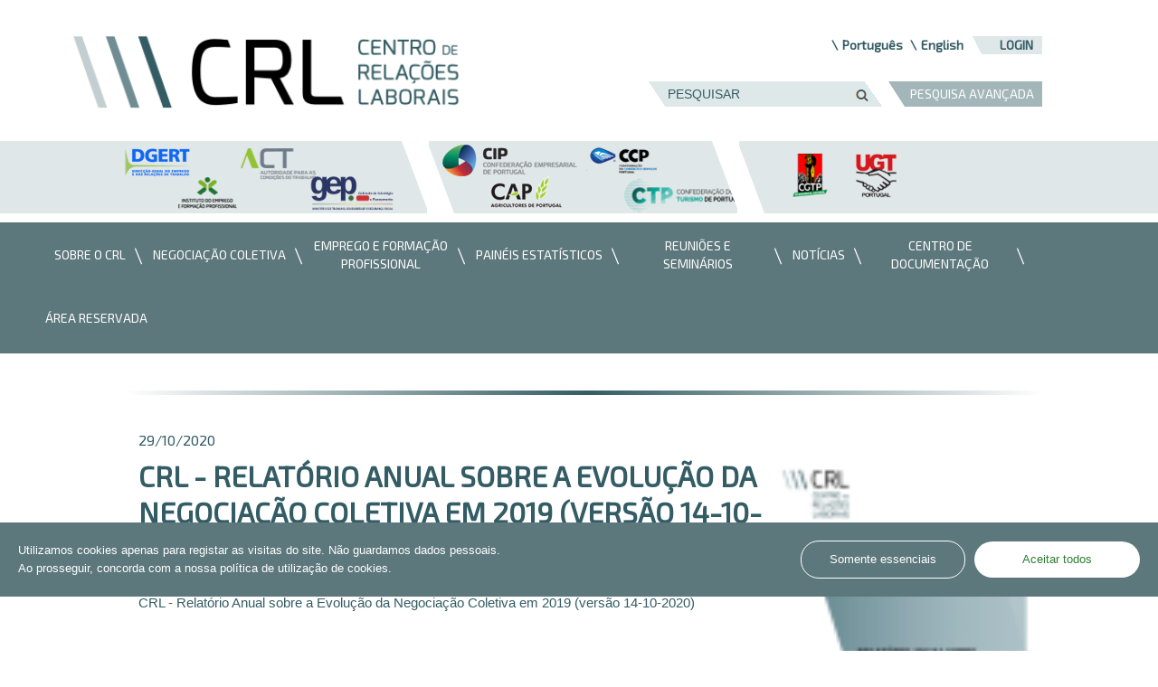

--- FILE ---
content_type: text/html; charset=UTF-8
request_url: https://www.crlaborais.pt/detalhe-noticia/-/asset_publisher/dF5FDptVm2T6/content/crl-relatorio-anual-sobre-a-evolucao-da-negociacao-coletiva-em-2019-versao-14-10-2020-?redirect=https%3A%2F%2Fwww.crlaborais.pt%3A443%2Fdetalhe-noticia%3Fp_p_id%3D101_INSTANCE_dF5FDptVm2T6%26p_p_lifecycle%3D0%26p_p_state%3Dnormal%26p_p_mode%3Dview%26p_p_col_id%3Dcolumn-1%26p_p_col_count%3D1
body_size: 8597
content:
<!DOCTYPE html> <html class="aui ltr" dir="ltr" lang="pt-PT"> <head> <title>CRL - Relatório Anual sobre a Evolução da Negociação Coletiva em 2019 (versão 14-10-2020) - detalhe-noticia - CRL</title> <meta content="initial-scale=1.0, width=device-width" name="viewport" /> <meta name="msapplication-TileColor" content="#da532c"> <meta name="msapplication-TileImage" content="/crli-theme/images/favicons/mstile-150x150.png"> <meta name="msapplication-config" content="/crli-theme/images/favicons/browserconfig.xml"> <meta name="theme-color" content="#ffffff"> <meta content="text/html; charset=UTF-8" http-equiv="content-type" /> <meta content="29/10/2020 CRL - Relatório Anual sobre a Evolução da Negociação Coletiva em 2019 (versão 14-10-2020) CRL - Relatório Anual sobre a Evolução da Negociação..." lang="pt-PT" name="description" /> <link href="https://www.crlaborais.pt/crli-theme/images/favicon.ico" rel="Shortcut Icon" /> <link href="https&#x3a;&#x2f;&#x2f;www&#x2e;crlaborais&#x2e;pt&#x2f;detalhe-noticia&#x2f;-&#x2f;asset_publisher&#x2f;dF5FDptVm2T6&#x2f;content&#x2f;crl-relatorio-anual-sobre-a-evolucao-da-negociacao-coletiva-em-2019-versao-14-10-2020-" rel="canonical" /> <link class="lfr-css-file" href="https&#x3a;&#x2f;&#x2f;www&#x2e;crlaborais&#x2e;pt&#x2f;crli-theme&#x2f;css&#x2f;aui&#x2e;css&#x3f;browserId&#x3d;other&#x26;themeId&#x3d;CRLI_FO_WAR_crlitheme&#x26;minifierType&#x3d;css&#x26;languageId&#x3d;pt_PT&#x26;b&#x3d;6202&#x26;t&#x3d;1760029285000" rel="stylesheet" type="text/css" /> <link href="&#x2f;html&#x2f;css&#x2f;main&#x2e;css&#x3f;browserId&#x3d;other&#x26;themeId&#x3d;CRLI_FO_WAR_crlitheme&#x26;minifierType&#x3d;css&#x26;languageId&#x3d;pt_PT&#x26;b&#x3d;6202&#x26;t&#x3d;1630423672000" rel="stylesheet" type="text/css" /> <link href="https://www.crlaborais.pt/html/portlet/asset_publisher/css/main.css?browserId=other&amp;themeId=CRLI_FO_WAR_crlitheme&amp;minifierType=css&amp;languageId=pt_PT&amp;b=6202&amp;t=1760029504000" rel="stylesheet" type="text/css" /> <link href="https://www.crlaborais.pt/html/portlet/journal_content/css/main.css?browserId=other&amp;themeId=CRLI_FO_WAR_crlitheme&amp;minifierType=css&amp;languageId=pt_PT&amp;b=6202&amp;t=1760029504000" rel="stylesheet" type="text/css" /> <link href="https://www.crlaborais.pt/html/portlet/search/css/main.css?browserId=other&amp;themeId=CRLI_FO_WAR_crlitheme&amp;minifierType=css&amp;languageId=pt_PT&amp;b=6202&amp;t=1760029504000" rel="stylesheet" type="text/css" /> <link href="https://www.crlaborais.pt/html/portlet/login/css/main.css?browserId=other&amp;themeId=CRLI_FO_WAR_crlitheme&amp;minifierType=css&amp;languageId=pt_PT&amp;b=6202&amp;t=1760029504000" rel="stylesheet" type="text/css" /> <script type="text/javascript">var Liferay={Browser:{acceptsGzip:function(){return true},getMajorVersion:function(){return 131},getRevision:function(){return"537.36"},getVersion:function(){return"131.0"},isAir:function(){return false},isChrome:function(){return true},isFirefox:function(){return false},isGecko:function(){return true},isIe:function(){return false},isIphone:function(){return false},isLinux:function(){return false},isMac:function(){return true},isMobile:function(){return false},isMozilla:function(){return false},isOpera:function(){return false},isRtf:function(){return true},isSafari:function(){return true},isSun:function(){return false},isWap:function(){return false},isWapXhtml:function(){return false},isWebKit:function(){return true},isWindows:function(){return false},isWml:function(){return false}},Data:{NAV_SELECTOR:"#navigation",isCustomizationView:function(){return false},notices:[null]},ThemeDisplay:{getLayoutId:function(){return"24"},getLayoutURL:function(){return"https://www.crlaborais.pt/detalhe-noticia"},getParentLayoutId:function(){return"0"},isPrivateLayout:function(){return"false"},isVirtualLayout:function(){return false},getBCP47LanguageId:function(){return"pt-PT"},getCDNBaseURL:function(){return"https://www.crlaborais.pt"},getCDNDynamicResourcesHost:function(){return""},getCDNHost:function(){return""},getCompanyId:function(){return"10155"},getCompanyGroupId:function(){return"10195"},getDefaultLanguageId:function(){return"pt_PT"},getDoAsUserIdEncoded:function(){return""},getLanguageId:function(){return"pt_PT"},getParentGroupId:function(){return"10182"},getPathContext:function(){return""},getPathImage:function(){return"/image"},getPathJavaScript:function(){return"/html/js"},getPathMain:function(){return"/c"},getPathThemeImages:function(){return"https://www.crlaborais.pt/crli-theme/images"},getPathThemeRoot:function(){return"/crli-theme"},getPlid:function(){return"10970"},getPortalURL:function(){return"https://www.crlaborais.pt"},getPortletSetupShowBordersDefault:function(){return false},getScopeGroupId:function(){return"10182"},getScopeGroupIdOrLiveGroupId:function(){return"10182"},getSessionId:function(){return""},getSiteGroupId:function(){return"10182"},getURLControlPanel:function(){return"/group/control_panel?refererPlid=10970"},getURLHome:function(){return"https\x3a\x2f\x2fwww\x2ecrlaborais\x2ept\x2fweb\x2fguest"},getUserId:function(){return"10159"},getUserName:function(){return""},isAddSessionIdToURL:function(){return false},isFreeformLayout:function(){return false},isImpersonated:function(){return false},isSignedIn:function(){return false},isStateExclusive:function(){return false},isStateMaximized:function(){return false},isStatePopUp:function(){return false}},PropsValues:{NTLM_AUTH_ENABLED:false}};var themeDisplay=Liferay.ThemeDisplay;Liferay.AUI={getAvailableLangPath:function(){return"available_languages.jsp?browserId=other&themeId=CRLI_FO_WAR_crlitheme&colorSchemeId=01&minifierType=js&languageId=pt_PT&b=6202&t=1760029504000"},getCombine:function(){return true},getComboPath:function(){return"/combo/?browserId=other&minifierType=&languageId=pt_PT&b=6202&t=1760029504000&"},getFilter:function(){return"min"},getJavaScriptRootPath:function(){return"/html/js"},getLangPath:function(){return"aui_lang.jsp?browserId=other&themeId=CRLI_FO_WAR_crlitheme&colorSchemeId=01&minifierType=js&languageId=pt_PT&b=6202&t=1760029504000"}};Liferay.authToken="MyuMnuNI";Liferay.currentURL="\x2fdetalhe-noticia\x2f-\x2fasset_publisher\x2fdF5FDptVm2T6\x2fcontent\x2fcrl-relatorio-anual-sobre-a-evolucao-da-negociacao-coletiva-em-2019-versao-14-10-2020-\x3fredirect\x3dhttps\x253A\x252F\x252Fwww\x2ecrlaborais\x2ept\x253A443\x252Fdetalhe-noticia\x253Fp_p_id\x253D101_INSTANCE_dF5FDptVm2T6\x2526p_p_lifecycle\x253D0\x2526p_p_state\x253Dnormal\x2526p_p_mode\x253Dview\x2526p_p_col_id\x253Dcolumn-1\x2526p_p_col_count\x253D1";Liferay.currentURLEncoded="%2Fdetalhe-noticia%2F-%2Fasset_publisher%2FdF5FDptVm2T6%2Fcontent%2Fcrl-relatorio-anual-sobre-a-evolucao-da-negociacao-coletiva-em-2019-versao-14-10-2020-%3Fredirect%3Dhttps%253A%252F%252Fwww.crlaborais.pt%253A443%252Fdetalhe-noticia%253Fp_p_id%253D101_INSTANCE_dF5FDptVm2T6%2526p_p_lifecycle%253D0%2526p_p_state%253Dnormal%2526p_p_mode%253Dview%2526p_p_col_id%253Dcolumn-1%2526p_p_col_count%253D1";</script> <script src="/html/js/barebone.jsp?browserId=other&amp;themeId=CRLI_FO_WAR_crlitheme&amp;colorSchemeId=01&amp;minifierType=js&amp;minifierBundleId=javascript.barebone.files&amp;languageId=pt_PT&amp;b=6202&amp;t=1760029504000" type="text/javascript"></script> <script type="text/javascript">Liferay.Portlet.list=["101_INSTANCE_dF5FDptVm2T6","56_INSTANCE_CRLISLIDE1","3_INSTANCE_CRLISEARCH1","3","58","164"];</script> <script type="text/javascript">var _gaq=_gaq||[];_gaq.push(["_setAccount","G-1Y5F6XWRPF"]);_gaq.push(["_trackPageview"]);(function(){var b=document.createElement("script");b.async=true;b.src=("https:"==document.location.protocol?"https://ssl":"http://www")+".google-analytics.com/ga.js";b.type="text/javascript";var a=document.getElementsByTagName("script")[0];a.parentNode.insertBefore(b,a)})();</script> <link class="lfr-css-file" href="https&#x3a;&#x2f;&#x2f;www&#x2e;crlaborais&#x2e;pt&#x2f;crli-theme&#x2f;css&#x2f;main&#x2e;css&#x3f;browserId&#x3d;other&#x26;themeId&#x3d;CRLI_FO_WAR_crlitheme&#x26;minifierType&#x3d;css&#x26;languageId&#x3d;pt_PT&#x26;b&#x3d;6202&#x26;t&#x3d;1760029285000" rel="stylesheet" type="text/css" /> <style type="text/css">@media all and (-ms-high-contrast:none),(-ms-high-contrast:active){#pesquisas .pesquisa-simples form:after{margin-left:-3px}}@media screen\0{#pesquisas .pesquisa-simples form:after{margin-left:-3px}}.avisos-legais .nav-menu ul li a{background:#7a959a}.aui .site-navigation .lfr-nav-item span,.aui .site-navigation .lfr-nav-item a{text-overflow:initial!important}div#portalMessageContainer{display:none}.partners .partner-7{left:51%}.partners .partner-8{left:57%}#footer{position:relative}.partner-4{background-image:url(https://www.crlaborais.pt/documents/10182/149601/Nova+logo+do+GEP/4879e073-1e5c-4cf9-a6da-6633529609de?t=1611923297678)!important;background-position:initial!important;background-size:100% 100%!important;width:94px!important;height:42px!important;top:47%!important;left:62%!important}</style> <style type="text/css"></style> <link rel="apple-touch-icon" sizes="57x57" href="/crli-theme/images/favicons/apple-touch-icon-57x57.png"> <link rel="apple-touch-icon" sizes="60x60" href="/crli-theme/images/favicons/apple-touch-icon-60x60.png"> <link rel="apple-touch-icon" sizes="72x72" href="/crli-theme/images/favicons/apple-touch-icon-72x72.png"> <link rel="apple-touch-icon" sizes="76x76" href="/crli-theme/images/favicons/apple-touch-icon-76x76.png"> <link rel="icon" type="image/png" href="/crli-theme/images/favicons/favicon-32x32.png" sizes="32x32"> <link rel="icon" type="image/png" href="/crli-theme/images/favicons/favicon-96x96.png" sizes="96x96"> <link rel="icon" type="image/png" href="/crli-theme/images/favicons/favicon-16x16.png" sizes="16x16"> <link rel="manifest" href="/crli-theme/images/favicons/manifest.json"> <link rel="mask-icon" href="/crli-theme/images/favicons/safari-pinned-tab.svg" color="#5bbad5"> <link href='https://fonts.googleapis.com/css?family=Exo+2' rel='stylesheet' type='text/css' /> <link rel="stylesheet" href="/crli-theme/css/font-awesome/css/font-awesome.min.css"> <link rel="stylesheet" href="https://unpkg.com/swiper@8/swiper-bundle.min.css" /> <style type="text/css">body.site{font-family:'Exo 2'}</style> </head> <body class=" yui3-skin-sam controls-visible guest-site signed-out public-page site dockbar-split"> <a href="#main-content" id="skip-to-content">Saltar para o conteúdo</a> <div class="portlet-boundary portlet-boundary_145_ portlet-static portlet-static-end portlet-borderless portlet-dockbar " id="p_p_id_145_" > <span id="p_145"></span> <div class="navbar navbar-static-top dockbar" id="_145_dockbar" data-namespace="_145_" > <div class="navbar-inner"> <div class="container"> <a class="btn btn-navbar" id="_145_navSiteNavigationNavbarBtn" data-navId="_145_navSiteNavigation" tabindex="0" "><i class="icon-reorder"></i></a><a class="btn btn-navbar" id="_145_navAccountControlsNavbarBtn" data-navId="_145_navAccountControls" tabindex="0" "><i class="icon-user"></i></a> <div class="collapse nav-collapse" id="_145_navSiteNavigationNavbarCollapse"> <ul aria-label="Barra&#x20;de&#x20;Administração" class="nav nav-navigation" id="_145_navSiteNavigation" role="menubar" > </ul> </div> <div class="collapse nav-collapse" id="_145_navAccountControlsNavbarCollapse"> <ul aria-label="Barra&#x20;de&#x20;Administração" class="nav nav-account-controls" id="_145_navAccountControls" role="menubar" > <li class="divider-vertical " id="ahao_" role="presentation" > </li> <li class="sign-in " id="dbxn_" role="presentation" > <a class="" data-redirect="false" href="https://www.crlaborais.pt/c/portal/login?p_l_id=10970" id="" role="menuitem" title=""> <i class="icon-user"></i> <span class="nav-item-label"> Entrar </span> </a> </li> </ul> </div> </div> </div> </div> <div class="dockbar-messages" id="_145_dockbarMessages"> <div class="header"></div> <div class="body"></div> <div class="footer"></div> </div> <script type="text/javascript">AUI().use("liferay-dockbar",function(a){(function(){Liferay.Dockbar.init("#_145_dockbar");var b=a.all(".portlet-column-content.customizable");if(b.size()>0){b.get("parentNode").addClass("customizable")}})()});</script> </div> <div class="container-fluid" id="wrapper"> <header id="banner" role="banner"> <div class="language-login-controls"> <a class="login" href="/autenticacao" >Login</a> <!-- <span id="language"> <span class="taglib-language-list-text last" lang="pt-PT">PT [Beta]</span> </span> --> <div class="language-selection"> <span id="language"> <a href="https://www.crlaborais.pt">Português</a> <a href="http://en.crlaborais.pt/">English</a> </span> </div> </div> <!-- <div class="slider"> <link href="/html/portlet/journal_content/css/main.css?browserId=other&amp;themeId=CRLI_FO_WAR_crlitheme&amp;minifierType=css&amp;languageId=pt_PT&amp;b=6202&amp;t=1760029504000" rel="stylesheet" type="text/css" /> </div> --> <div id="heading"> <h1 class="site-title"> <a class="logo default-logo" href="/" title="Ir para Centro de Relações Laborais"> <!--<a class="logo default-logo" href="/inicio" title="Ir para Centro de Relações Laborais">--> <img alt="CRL" src="/crli-theme/images/logo_crli.png" /> <!-- <span class="site-name" title="Ir para CRL"> CRL </span> --> </a> </h1> </div> <div id="pesquisas"> <div class="pesquisa-avancada"> <a href="/pesquisa-avancada"> PESQUISA AVANÇADA </a> </div> <div class="pesquisa-simples"> <form action="/pesquisa-simples" method="get" onsubmit="return validateSearchForm();"> <input name="p_p_id" type="hidden" value="3">
					<input name="_3_struts_action" type="hidden" value="/search/search">
					<input name="_3_keywords" size="30" type="text" value="" title="Pesquisar..." placeholder="PESQUISAR" id="simple_search_input">
					<input type="submit" value="search" class="hidden" /> <!--<i class="icon-search"></i>--> </form> </div> </div> <div class="partners"> <div class="left"> <a target="_blank" title="DGERT" href="http://www.dgert.msess.pt/"><img alt="DGERT" class="partner-1" src="/crli-theme/images/trans.gif" /></a> <a target="_blank" title="IEFP" href="https://www.iefp.pt/"><img alt="IEFP" class="partner-2" src="/crli-theme/images/trans.gif" /></a> <a target="_blank" title="ACT" href="http://www.act.gov.pt/"><img alt="ACT" class="partner-3" src="/crli-theme/images/trans.gif" /></a> <a target="_blank" title="GEP" href="http://www.gep.msess.gov.pt/"><img alt="GEP" class="partner-4" src="/crli-theme/images/Nova_logo_do_GEP.png" /></a> </div> <div class="center"> <a target="_blank" title="CIP" href="http://cip.org.pt/"><img alt="CIP" class="partner-5" src="/crli-theme/images/trans.gif" /></a> <a target="_blank" title="CAP" href="http://www.cap.pt/"><img alt="CAP" class="partner-6" src="/crli-theme/images/trans.gif" /></a> <a target="_blank" title="CCP" href="http://www.ccp.pt/"><img alt="CCP" class="partner-7" src="/crli-theme/images/trans.gif" /></a> <a target="_blank" title="CTP" href="http://www.confederacaoturismoportugues.pt/"><img alt="CTP" class="partner-8" src="/crli-theme/images/trans.gif" /></a> </div> <div class="right"> <a target="_blank" title="CGTP" href="http://www.cgtp.pt/"><img alt="CGTP" class="partner-9" src="/crli-theme/images/trans.gif" /></a> <a target="_blank" title="UGT" href="https://www.ugt.pt/"><img alt="UGT" class="partner-10" src="/crli-theme/images/trans.gif" /></a> </div> </div> <nav class="sort-pages modify-pages navbar site-navigation" id="navigation" role="navigation"> <h2 class="hidden">Menu Principal</h2> <div class="navbar-inner"> <div class="collapse nav-collapse"> <ul aria-label="Páginas do site" class="nav nav-collapse" role="menubar"> <li class="lfr-nav-item dropdown" id="layout_3" role="presentation"> <a aria-haspopup='true' class="dropdown-toggle" href="https&#x3a;&#x2f;&#x2f;www&#x2e;crlaborais&#x2e;pt&#x2f;sobre-o-crl" role="menuitem"> <span> Sobre o CRL <span class="lfr-nav-child-toggle"><i class="icon-caret-down"></i></span></span> </a> <ul class="dropdown-menu child-menu" role="menu"> <li class="lfr-nav-item" id="layout_5" role="presentation"> <a href="https&#x3a;&#x2f;&#x2f;www&#x2e;crlaborais&#x2e;pt&#x2f;o-que-e" role="menuitem">O que é</a> </li> <li class="lfr-nav-item" id="layout_25" role="presentation"> <a href="https&#x3a;&#x2f;&#x2f;www&#x2e;crlaborais&#x2e;pt&#x2f;quem-somos" role="menuitem">Quem somos</a> </li> <li class="lfr-nav-item" id="layout_27" role="presentation"> <a href="https&#x3a;&#x2f;&#x2f;www&#x2e;crlaborais&#x2e;pt&#x2f;missao-e-atribuicoes" role="menuitem">Missão e atribuições</a> </li> <li class="lfr-nav-item" id="layout_28" role="presentation"> <a href="https&#x3a;&#x2f;&#x2f;www&#x2e;crlaborais&#x2e;pt&#x2f;instrumentos-de-gestao" role="menuitem">Instrumentos de gestão</a> </li> <li class="lfr-nav-item" id="layout_30" role="presentation"> <a href="https&#x3a;&#x2f;&#x2f;www&#x2e;crlaborais&#x2e;pt&#x2f;historia" role="menuitem">História</a> </li> <li class="lfr-nav-item" id="layout_32" role="presentation"> <a href="https&#x3a;&#x2f;&#x2f;www&#x2e;crlaborais&#x2e;pt&#x2f;contactos" role="menuitem">Contactos</a> </li> </ul> </li> <li class="lfr-nav-item dropdown" id="layout_6" role="presentation"> <a aria-haspopup='true' class="dropdown-toggle" href="https&#x3a;&#x2f;&#x2f;www&#x2e;crlaborais&#x2e;pt&#x2f;negociacao-coletiva" role="menuitem"> <span> Negociação Coletiva <span class="lfr-nav-child-toggle"><i class="icon-caret-down"></i></span></span> </a> <ul class="dropdown-menu child-menu" role="menu"> <li class="lfr-nav-item" id="layout_42" role="presentation"> <a href="https&#x3a;&#x2f;&#x2f;www&#x2e;crlaborais&#x2e;pt&#x2f;outros" role="menuitem">DESTAQUES</a> </li> <li class="lfr-nav-item" id="layout_76" role="presentation"> <a href="https&#x3a;&#x2f;&#x2f;www&#x2e;crlaborais&#x2e;pt&#x2f;comissao-cientifica-2016" role="menuitem">COMISSÃO CIENTÍFICA</a> </li> <li class="lfr-nav-item" id="layout_7" role="presentation"> <a href="https&#x3a;&#x2f;&#x2f;www&#x2e;crlaborais&#x2e;pt&#x2f;negociacao-coletiva-estudos" role="menuitem">Estudos</a> </li> <li class="lfr-nav-item" id="layout_35" role="presentation"> <a href="https&#x3a;&#x2f;&#x2f;www&#x2e;crlaborais&#x2e;pt&#x2f;negociacao-coletiva-relatorios" role="menuitem">Relatórios</a> </li> <li class="lfr-nav-item" id="layout_36" role="presentation"> <a href="https&#x3a;&#x2f;&#x2f;www&#x2e;crlaborais&#x2e;pt&#x2f;projetos" role="menuitem">Projetos</a> </li> <li class="lfr-nav-item" id="layout_37" role="presentation"> <a href="https&#x3a;&#x2f;&#x2f;www&#x2e;crlaborais&#x2e;pt&#x2f;inf-estatistica" role="menuitem">Informação Estatística (Continente)</a> </li> <li class="lfr-nav-item" id="layout_77" role="presentation"> <a href="https&#x3a;&#x2f;&#x2f;www&#x2e;crlaborais&#x2e;pt&#x2f;publicacoes-de-outros-organismos" role="menuitem">PUBLICAÇÕES DE OUTROS ORGANISMOS</a> </li> <li class="lfr-nav-item" id="layout_38" role="presentation"> <a href="https&#x3a;&#x2f;&#x2f;www&#x2e;crlaborais&#x2e;pt&#x2f;inf-formacao-de-negociadores" role="menuitem">Formação de Negociadores - Informação</a> </li> </ul> </li> <li class="lfr-nav-item dropdown" id="layout_8" role="presentation"> <a aria-haspopup='true' class="dropdown-toggle" href="https&#x3a;&#x2f;&#x2f;www&#x2e;crlaborais&#x2e;pt&#x2f;emprego-e-formacao-profissional" role="menuitem"> <span> Emprego e Formação Profissional <span class="lfr-nav-child-toggle"><i class="icon-caret-down"></i></span></span> </a> <ul class="dropdown-menu child-menu" role="menu"> <li class="lfr-nav-item" id="layout_47" role="presentation"> <a href="https&#x3a;&#x2f;&#x2f;www&#x2e;crlaborais&#x2e;pt&#x2f;outros1" role="menuitem">DESTAQUES</a> </li> <li class="lfr-nav-item" id="layout_78" role="presentation"> <a href="https&#x3a;&#x2f;&#x2f;www&#x2e;crlaborais&#x2e;pt&#x2f;comissao-cientifica-20161" role="menuitem">COMISSÃO CIENTÍFICA</a> </li> <li class="lfr-nav-item" id="layout_9" role="presentation"> <a href="https&#x3a;&#x2f;&#x2f;www&#x2e;crlaborais&#x2e;pt&#x2f;emprego-e-formacao-profissional-estudos" role="menuitem">Estudos</a> </li> <li class="lfr-nav-item" id="layout_43" role="presentation"> <a href="https&#x3a;&#x2f;&#x2f;www&#x2e;crlaborais&#x2e;pt&#x2f;emprego-e-formacao-profissional-relatorios" role="menuitem">Relatórios</a> </li> <li class="lfr-nav-item" id="layout_44" role="presentation"> <a href="https&#x3a;&#x2f;&#x2f;www&#x2e;crlaborais&#x2e;pt&#x2f;emprego-e-formacao-profissional-projetos" role="menuitem">Projetos</a> </li> <li class="lfr-nav-item" id="layout_45" role="presentation"> <a href="https&#x3a;&#x2f;&#x2f;www&#x2e;crlaborais&#x2e;pt&#x2f;emprego-e-formacao-profissional-inf-estatistica" role="menuitem">Informação Estatística</a> </li> <li class="lfr-nav-item" id="layout_79" role="presentation"> <a href="https&#x3a;&#x2f;&#x2f;www&#x2e;crlaborais&#x2e;pt&#x2f;publicacoes-de-outros-organismos1" role="menuitem">PUBLICAÇÕES DE OUTROS ORGANISMOS</a> </li> </ul> </li> <li class="lfr-nav-item dropdown" id="layout_90" role="presentation"> <a aria-haspopup='true' class="dropdown-toggle" href="https&#x3a;&#x2f;&#x2f;www&#x2e;crlaborais&#x2e;pt&#x2f;estatisticas" role="menuitem"> <span> Painéis Estatísticos <span class="lfr-nav-child-toggle"><i class="icon-caret-down"></i></span></span> </a> <ul class="dropdown-menu child-menu" role="menu"> <li class="lfr-nav-item" id="layout_127" role="presentation"> <a href="https&#x3a;&#x2f;&#x2f;www&#x2e;crlaborais&#x2e;pt&#x2f;127" role="menuitem">2022</a> </li> <li class="lfr-nav-item" id="layout_126" role="presentation"> <a href="https&#x3a;&#x2f;&#x2f;www&#x2e;crlaborais&#x2e;pt&#x2f;126" role="menuitem">2021</a> </li> </ul> </li> <li class="lfr-nav-item dropdown" id="layout_10" role="presentation"> <a aria-haspopup='true' class="dropdown-toggle" href="https&#x3a;&#x2f;&#x2f;www&#x2e;crlaborais&#x2e;pt&#x2f;reunioes-e-seminarios" role="menuitem"> <span> Reuniões e Seminários <span class="lfr-nav-child-toggle"><i class="icon-caret-down"></i></span></span> </a> <ul class="dropdown-menu child-menu" role="menu"> <li class="lfr-nav-item" id="layout_11" role="presentation"> <a href="https&#x3a;&#x2f;&#x2f;www&#x2e;crlaborais&#x2e;pt&#x2f;reunioes" role="menuitem">Reuniões</a> </li> <li class="lfr-nav-item" id="layout_48" role="presentation"> <a href="https&#x3a;&#x2f;&#x2f;www&#x2e;crlaborais&#x2e;pt&#x2f;seminarios" role="menuitem">Seminários e Workshops</a> </li> </ul> </li> <li class="lfr-nav-item dropdown" id="layout_12" role="presentation"> <a aria-haspopup='true' class="dropdown-toggle" href="https&#x3a;&#x2f;&#x2f;www&#x2e;crlaborais&#x2e;pt&#x2f;noticias" role="menuitem"> <span> Notícias <span class="lfr-nav-child-toggle"><i class="icon-caret-down"></i></span></span> </a> <ul class="dropdown-menu child-menu" role="menu"> <li class="lfr-nav-item" id="layout_13" role="presentation"> <a href="https&#x3a;&#x2f;&#x2f;www&#x2e;crlaborais&#x2e;pt&#x2f;crl" role="menuitem">CRL</a> </li> <li class="lfr-nav-item" id="layout_52" role="presentation"> <a href="https&#x3a;&#x2f;&#x2f;www&#x2e;crlaborais&#x2e;pt&#x2f;outras" role="menuitem">Outras</a> </li> </ul> </li> <li class="lfr-nav-item" id="layout_17" role="presentation"> <a class="" href="https&#x3a;&#x2f;&#x2f;www&#x2e;crlaborais&#x2e;pt&#x2f;centro-de-documentacao" role="menuitem"> <span> Centro de documentação </span> </a> </li> <li class="lfr-nav-item" id="layout_85" role="presentation"> <a class="" href="https&#x3a;&#x2f;&#x2f;extranet&#x2e;seg-social&#x2e;pt&#x2f;sites&#x2f;crl" target="_blank" role="menuitem"> <span> Área Reservada </span> </a> </li> </ul> </div> </div> </nav> <script>Liferay.Data.NAV_LIST_SELECTOR=".navbar-inner .nav-collapse > ul";</script> </header> <div id="openglobal_privacy_widget" class="cookies"> <div class="inner_cookies"> <div class="span9"> Utilizamos cookies apenas para registar as visitas do site. Não guardamos dados pessoais.<br> Ao prosseguir, concorda com a nossa política de utilização de cookies. </div> <div class="span3"> <button id="openGlobal_privacy_accept_essencial" onclick="openGlobal_privacy_accept_essencial();">Somente essenciais</button> <button id="openglobal_privacy_accept" onclick="openglobal_privacy_accept();return false;">Aceitar todos</button> </div> </div> </div> <script>var openglobal_privacy_timeout=0;var openglobal_privacy_functions=[];var openglobal_privacy_widget=document.getElementById("openglobal_privacy_widget");var results=document.cookie.match("(^|;) ?openglobal_privacy_widget=([^;]*)(;|$)");var results2=document.cookie.match("(^|;) ?openglobal_privacy_widget_essencial=([^;]*)(;|$)");if(results){if(1==unescape(results[2])){openglobal_privacy_accept()}}else{if(openglobal_privacy_widget){document.getElementById("openglobal_privacy_widget").removeAttribute("style")}window.onload=function(){for(var a=0;a<document.links.length;a++){var b=document.links[a].getAttribute("href");if("privacy"!=document.links[a].getAttribute("rel")&&(!/^[\w]+:/.test(b)||(new RegExp("^[\\w]+://[\\w\\d\\-\\.]*"+window.location.host)).test(b))){var c=document.links[a].onclick}}}}if(results2){if(1==unescape(results2[2])){openGlobal_privacy_accept_essencial()}}else{window.onload=function(){for(var a=0;a<document.links.length;a++){var b=document.links[a].getAttribute("href");if("privacy"!=document.links[a].getAttribute("rel")&&(!/^[\w]+:/.test(b)||(new RegExp("^[\\w]+://[\\w\\d\\-\\.]*"+window.location.host)).test(b))){var c=document.links[a].onclick}}}}var openglobal_privacy_timer;if(openglobal_privacy_timeout>0){openglobal_privacy_timer=setTimeout("openglobal_privacy_tick()",1000)}else{var openglobal_privacy_wait=document.getElementById("openglobal_privacy_wait");if(null!=openglobal_privacy_wait){openglobal_privacy_wait.parentNode.removeChild(openglobal_privacy_wait)}}function openglobal_privacy_tick(){if(0>=--openglobal_privacy_timeout){openglobal_privacy_accept();openGlobal_privacy_accept_essencial();return}var b=document.getElementById("openglobal_privacy_accept");var a=document.getElementById("openGlobal_privacy_accept_essencial");if(null!=b){b.innerHTML="Yes ("+openglobal_privacy_timeout+")";openglobal_privacy_timer=setTimeout("openglobal_privacy_tick()",1000)}if(null!=a){a.innerHTML="Yes ("+openglobal_privacy_timeout+")";openglobal_privacy_timer=setTimeout("openglobal_privacy_tick()",1000)}}function openglobal_privacy_accept(){clearTimeout(openglobal_privacy_timer);document.cookie="openglobal_privacy_widget=1; path=/; expires=Mon, 18 Jan 2038 03:14:00 GMT";openglobal_privacy_widget.parentNode.removeChild(openglobal_privacy_widget);for(var a=0;a<openglobal_privacy_functions.length;a++){openglobal_privacy_functions[a]()}}function openGlobal_privacy_accept_essencial(){clearTimeout(openglobal_privacy_timer);document.cookie="openglobal_privacy_widget_essencial=1; path=/; expires=Mon, 18 Jan 2038 03:14:00 GMT";openglobal_privacy_widget.parentNode.removeChild(openglobal_privacy_widget);for(var a=0;a<openglobal_privacy_functions.length;a++){openglobal_privacy_functions[a]()}};</script> <div id="content"> <!--<nav id="breadcrumbs"> <h1 class="hidden">Breadcrumb</h1> <ul aria-label="Trilho de Navegação" class="breadcrumb breadcrumb-horizontal"> <li class="first"><a href="https://www.crlaborais.pt/detalhe-noticia" >detalhe-noticia</a><span class="divider">/</span></li><li class="active last">CRL - Relatório Anual sobre a Evolução da Negociação Coletiva em 2019 (versão 14-10-2020)</li> </ul> </nav>--> <div class="columns-1" id="main-content" role="main"> <div class="noticias"> <div class="top"></div> <div class="portlet-layout row-fluid"> <div class="portlet-column span12" id="column-1"> <div class="portlet-dropzone portlet-column-content" id="layout-column_column-1"> <div class="portlet-boundary portlet-boundary_101_ portlet-static portlet-static-end portlet-borderless portlet-asset-publisher " id="p_p_id_101_INSTANCE_dF5FDptVm2T6_" > <span id="p_101_INSTANCE_dF5FDptVm2T6"></span> <div class="portlet-borderless-container" style=""> <div class="portlet-body"> <div> <!-- <div class="taglib-header "> <span class="header-back-to"> <a class="icon-circle-arrow-left previous-level" href="https&#x3a;&#x2f;&#x2f;www&#x2e;crlaborais&#x2e;pt&#x3a;443&#x2f;detalhe-noticia&#x3f;p_p_id&#x3d;101_INSTANCE_dF5FDptVm2T6&#x26;p_p_lifecycle&#x3d;0&#x26;p_p_state&#x3d;normal&#x26;p_p_mode&#x3d;view&#x26;p_p_col_id&#x3d;column-1&#x26;p_p_col_count&#x3d;1&#x26;_101_INSTANCE_dF5FDptVm2T6_struts_action&#x3d;&#x25;2Fasset_publisher&#x25;2Fview" id="_101_INSTANCE_dF5FDptVm2T6_TabsBack" title="Voltar"> <span class="helper-hidden-accessible"> Voltar </span> </a> </span> <h3 class="header-title"> <span> CRL - Relatório Anual sobre a Evolução da Negociação Coletiva em 2019 (versão 14-10-2020) </span> </h3> </div> --> <div class="asset-full-content show-asset-title"> <div class="asset-content" id="_101_INSTANCE_dF5FDptVm2T6_473814"> <div class="journal-content-article"> <div class="noticia-modelo"> <div class="data"> 29/10/2020 </div> <div class="imagem"> <img alt="CRL - Relatório Anual sobre a Evolução da Negociação Coletiva em 2019 (versão 14-10-2020)" src="/documents/10182/482877/CRL+-+Relat%C3%B3rio+Anual+sobre+a+Evolu%C3%A7%C3%A3o+da+Negocia%C3%A7%C3%A3o+Coletiva+em+2019+%28imagem%29/002877cb-a07d-4547-8f71-1663a8b42da9?t=1603987569033" width="400" height="300" /> </div> <div class="conteudo"> <h2>CRL - Relatório Anual sobre a Evolução da Negociação Coletiva em 2019 (versão 14-10-2020)</h2> <br/> <a href="https://www.crlaborais.pt/documents/10182/0/CRL+-+Relat%C3%B3rio+Anual+sobre+a+Evolu%C3%A7%C3%A3o+da+Negocia%C3%A7%C3%A3o+Coletiva+em+2019+%28vers%C3%A3o+14-10-2020%29/d25c8374-1b02-43dd-9a2a-af7fe41ab397" target="_blank"><span style="font-size:11.0pt;line-height:107%; font-family:&quot;Calibri&quot;,sans-serif;mso-ascii-theme-font:minor-latin;mso-fareast-font-family: Calibri;mso-fareast-theme-font:minor-latin;mso-hansi-theme-font:minor-latin; mso-bidi-font-family:&quot;Times New Roman&quot;;mso-bidi-theme-font:minor-bidi; mso-ansi-language:PT;mso-fareast-language:EN-US;mso-bidi-language:AR-SA">CRL - Relatório Anual sobre a Evolução da Negociação Coletiva em 2019 (versão 14-10-2020)</span></a> </div> </div> <script>AUI().ready(function(a){var c=a.one(".noticia-modelo .imagem").height();var b=a.one("head");var d=a.Node.create("<style>.noticia-modelo .imagem:before {border-top: "+c+"px solid transparent;}</style>");d.appendTo(b)});</script> </div> <!-- <div class="taglib-social-bookmarks" id="ykmt_column1_0_socialBookmarks"> <ul class="unstyled"> <li class="taglib-social-bookmark-twitter"> <a class="twitter-share-button" data-count="horizontal" data-lang="Portuguese" data-text="CRL&#x20;-&#x20;Relatório&#x20;Anual&#x20;sobre&#x20;a&#x20;Evolução&#x20;da&#x20;Negociação&#x20;Coletiva&#x20;em&#x20;2019&#x20;&#x28;versão&#x20;14-10-2020&#x29;" data-url="https://www.crlaborais.pt/detalhe-noticia/-/asset_publisher/dF5FDptVm2T6/content/crl-relatorio-anual-sobre-a-evolucao-da-negociacao-coletiva-em-2019-versao-14-10-2020-?_101_INSTANCE_dF5FDptVm2T6_viewMode=view" href="http://twitter.com/share">Tweet</a> </li> <li class="taglib-social-bookmark-facebook"> <div id="fb-root"></div> <div class="fb-like" data-font="" data-height="20" data-href="https://www.crlaborais.pt/detalhe-noticia/-/asset_publisher/dF5FDptVm2T6/content/crl-relatorio-anual-sobre-a-evolucao-da-negociacao-coletiva-em-2019-versao-14-10-2020-?_101_INSTANCE_dF5FDptVm2T6_viewMode=view" data-layout="button_count" data-send="false" data-show_faces="true" > </div> </li> <li class="taglib-social-bookmark-plusone"> <g:plusone count="true" href="https://www.crlaborais.pt/detalhe-noticia/-/asset_publisher/dF5FDptVm2T6/content/crl-relatorio-anual-sobre-a-evolucao-da-negociacao-coletiva-em-2019-versao-14-10-2020-?_101_INSTANCE_dF5FDptVm2T6_viewMode=view" size="medium" > </g:plusone> </li> </ul> </div> --> <br /> </div> <div class="asset-metadata"> </div> </div> </div> </div> </div> </div> </div> </div> </div> <div class="bottom"></div> </div> <div class="home"> <div class="portlet-layout row-fluid"> <div class="portlet-column span12" id="column-2"> <div class="portlet-dropzone empty portlet-column-content" id="layout-column_column-2"></div> </div> </div> </div> </div> <form action="#" id="hrefFm" method="post" name="hrefFm"> <span></span> <input type="submit" value="layout_view" class="hidden" /> </form> </div> <footer id="footer" role="contentinfo"> <!--<p class="powered-by"> Powered by <a href="http://www.crlaborais.pt" rel="external">CRL</a> </p>--> <ul class="links"> <li><a href="/contactos">CONTACTOS</a></li> <li><a href="/mapa-do-site">MAPA DO SITE</a></li> <li><a href="/avisos-legais">AVISOS LEGAIS</a></li> <li><a href="/acessibilidade">ACESSIBILIDADE</a></li> </ul> <div class="footer-logos"> <img alt="IIES" src="/crli-theme/images/iies_logo.png" /> <div> </footer> </div> <script type="text/javascript">Liferay.Util.addInputFocus();</script> <script type="text/javascript">Liferay.Portlet.onLoad({canEditTitle:false,columnPos:0,isStatic:"end",namespacedId:"p_p_id_101_INSTANCE_dF5FDptVm2T6_",portletId:"101_INSTANCE_dF5FDptVm2T6",refreshURL:"\x2fc\x2fportal\x2frender_portlet\x3fp_l_id\x3d10970\x26p_p_id\x3d101_INSTANCE_dF5FDptVm2T6\x26p_p_lifecycle\x3d0\x26p_t_lifecycle\x3d0\x26p_p_state\x3dnormal\x26p_p_mode\x3dview\x26p_p_col_id\x3dcolumn-1\x26p_p_col_pos\x3d0\x26p_p_col_count\x3d1\x26p_p_isolated\x3d1\x26currentURL\x3d\x252Fdetalhe-noticia\x252F-\x252Fasset_publisher\x252FdF5FDptVm2T6\x252Fcontent\x252Fcrl-relatorio-anual-sobre-a-evolucao-da-negociacao-coletiva-em-2019-versao-14-10-2020-\x253Fredirect\x253Dhttps\x25253A\x25252F\x25252Fwww\x2ecrlaborais\x2ept\x25253A443\x25252Fdetalhe-noticia\x25253Fp_p_id\x25253D101_INSTANCE_dF5FDptVm2T6\x252526p_p_lifecycle\x25253D0\x252526p_p_state\x25253Dnormal\x252526p_p_mode\x25253Dview\x252526p_p_col_id\x25253Dcolumn-1\x252526p_p_col_count\x25253D1\x26_101_INSTANCE_dF5FDptVm2T6_type\x3dcontent\x26_101_INSTANCE_dF5FDptVm2T6_struts_action\x3d\x252Fasset_publisher\x252Fview_content\x26redirect\x3dhttps\x253A\x252F\x252Fwww\x2ecrlaborais\x2ept\x253A443\x252Fdetalhe-noticia\x253Fp_p_id\x253D101_INSTANCE_dF5FDptVm2T6\x2526p_p_lifecycle\x253D0\x2526p_p_state\x253Dnormal\x2526p_p_mode\x253Dview\x2526p_p_col_id\x253Dcolumn-1\x2526p_p_col_count\x253D1\x26_101_INSTANCE_dF5FDptVm2T6_urlTitle\x3dcrl-relatorio-anual-sobre-a-evolucao-da-negociacao-coletiva-em-2019-versao-14-10-2020-"});Liferay.Portlet.onLoad({canEditTitle:false,columnPos:0,isStatic:"end",namespacedId:"p_p_id_145_",portletId:"145",refreshURL:"\x2fc\x2fportal\x2frender_portlet\x3fp_l_id\x3d10970\x26p_p_id\x3d145\x26p_p_lifecycle\x3d0\x26p_t_lifecycle\x3d0\x26p_p_state\x3dnormal\x26p_p_mode\x3dview\x26p_p_col_id\x3dnull\x26p_p_col_pos\x3dnull\x26p_p_col_count\x3dnull\x26p_p_static\x3d1\x26p_p_isolated\x3d1\x26currentURL\x3d\x252Fdetalhe-noticia\x252F-\x252Fasset_publisher\x252FdF5FDptVm2T6\x252Fcontent\x252Fcrl-relatorio-anual-sobre-a-evolucao-da-negociacao-coletiva-em-2019-versao-14-10-2020-\x253Fredirect\x253Dhttps\x25253A\x25252F\x25252Fwww\x2ecrlaborais\x2ept\x25253A443\x25252Fdetalhe-noticia\x25253Fp_p_id\x25253D101_INSTANCE_dF5FDptVm2T6\x252526p_p_lifecycle\x25253D0\x252526p_p_state\x25253Dnormal\x252526p_p_mode\x25253Dview\x252526p_p_col_id\x25253Dcolumn-1\x252526p_p_col_count\x25253D1\x26_101_INSTANCE_dF5FDptVm2T6_struts_action\x3d\x252Fasset_publisher\x252Fview_content\x26redirect\x3dhttps\x253A\x252F\x252Fwww\x2ecrlaborais\x2ept\x253A443\x252Fdetalhe-noticia\x253Fp_p_id\x253D101_INSTANCE_dF5FDptVm2T6\x2526p_p_lifecycle\x253D0\x2526p_p_state\x253Dnormal\x2526p_p_mode\x253Dview\x2526p_p_col_id\x253Dcolumn-1\x2526p_p_col_count\x253D1\x26_101_INSTANCE_dF5FDptVm2T6_type\x3dcontent\x26_101_INSTANCE_dF5FDptVm2T6_urlTitle\x3dcrl-relatorio-anual-sobre-a-evolucao-da-negociacao-coletiva-em-2019-versao-14-10-2020-"});Liferay.Portlet.onLoad({canEditTitle:false,columnPos:0,isStatic:"end",namespacedId:"p_p_id_56_INSTANCE_CRLISLIDE1_",portletId:"56_INSTANCE_CRLISLIDE1",refreshURL:"\x2fc\x2fportal\x2frender_portlet\x3fp_l_id\x3d10970\x26p_p_id\x3d56_INSTANCE_CRLISLIDE1\x26p_p_lifecycle\x3d0\x26p_t_lifecycle\x3d0\x26p_p_state\x3dnormal\x26p_p_mode\x3dview\x26p_p_col_id\x3dnull\x26p_p_col_pos\x3dnull\x26p_p_col_count\x3dnull\x26p_p_static\x3d1\x26p_p_isolated\x3d1\x26currentURL\x3d\x252Fdetalhe-noticia\x252F-\x252Fasset_publisher\x252FdF5FDptVm2T6\x252Fcontent\x252Fcrl-relatorio-anual-sobre-a-evolucao-da-negociacao-coletiva-em-2019-versao-14-10-2020-\x253Fredirect\x253Dhttps\x25253A\x25252F\x25252Fwww\x2ecrlaborais\x2ept\x25253A443\x25252Fdetalhe-noticia\x25253Fp_p_id\x25253D101_INSTANCE_dF5FDptVm2T6\x252526p_p_lifecycle\x25253D0\x252526p_p_state\x25253Dnormal\x252526p_p_mode\x25253Dview\x252526p_p_col_id\x25253Dcolumn-1\x252526p_p_col_count\x25253D1\x26_101_INSTANCE_dF5FDptVm2T6_struts_action\x3d\x252Fasset_publisher\x252Fview_content\x26redirect\x3dhttps\x253A\x252F\x252Fwww\x2ecrlaborais\x2ept\x253A443\x252Fdetalhe-noticia\x253Fp_p_id\x253D101_INSTANCE_dF5FDptVm2T6\x2526p_p_lifecycle\x253D0\x2526p_p_state\x253Dnormal\x2526p_p_mode\x253Dview\x2526p_p_col_id\x253Dcolumn-1\x2526p_p_col_count\x253D1\x26_101_INSTANCE_dF5FDptVm2T6_type\x3dcontent\x26_101_INSTANCE_dF5FDptVm2T6_urlTitle\x3dcrl-relatorio-anual-sobre-a-evolucao-da-negociacao-coletiva-em-2019-versao-14-10-2020-"});AUI().use("aui-base","event-outside","liferay-menu","liferay-notice","liferay-poller","liferay-session",function(a){(function(){Liferay.Util.addInputType();Liferay.Portlet.ready(function(b,c){Liferay.Util.addInputType(c)});if(a.UA.mobile){Liferay.Util.addInputCancel()}})();(function(){new Liferay.Menu();var b=Liferay.Data.notices;for(var c=1;c<b.length;c++){new Liferay.Notice(b[c])}})();(function(){Liferay.Session=new Liferay.SessionBase({autoExtend:true,sessionLength:30,redirectOnExpire:false,redirectUrl:"https\x3a\x2f\x2fwww\x2ecrlaborais\x2ept\x2fweb\x2fguest",warningLength:2})})();(function(){a.one("#_145_dockbar").delegate(["click","keypress"],function(e){if((e.type==="click")||e.isKeyInSet("ENTER","SPACE")){var b="open";var d=e.currentTarget;var g=d.attr("data-navId");var c=a.one("#"+g+"NavbarCollapse");if(c){var f=Liferay.Data._145_dockbarHandle;if(c.hasClass(b)&&f){f.detach();f=null}else{f=c.on("mousedownoutside",function(h){if(!d.contains(h.target)){Liferay.Data._145_dockbarHandle=null;f.detach();d.removeClass(b);c.removeClass(b)}})}d.toggleClass(b);c.toggleClass(b);Liferay.Data._145_dockbarHandle=f}}},".btn-navbar")})()});</script> <script type="text/javascript">window.___gcfg={lang:"pt-PT"};(function(){var a=document.createElement("script");a.async=true;a.type="text/javascript";a.src="https://apis.google.com/js/plusone.js";var b=document.getElementsByTagName("script")[0];b.parentNode.insertBefore(a,b)})();</script> <script src="https://connect.facebook.net/pt_PT/all.js#xfbml=1"></script> <script src="https://platform.twitter.com/widgets.js" type="text/javascript"></script> <script src="https://www.crlaborais.pt/crli-theme/js/main.js?browserId=other&amp;minifierType=js&amp;languageId=pt_PT&amp;b=6202&amp;t=1760029285000" type="text/javascript"></script> <script type="text/javascript">jQuery.loadScript=function(a,b){jQuery.ajax({url:a,dataType:"script",success:b,async:true})};$.loadScript("https://www.googletagmanager.com/gtag/js?id=G-1Y5F6XWRPF",function(){window.dataLayer=window.dataLayer||[];function a(){dataLayer.push(arguments)}a("js",new Date());a("config","G-1Y5F6XWRPF")});</script> <script type="text/javascript">function validateSearchForm(){if(document.getElementById("simple_search_input").value==""){return false}return true};</script> </body> </html> 

--- FILE ---
content_type: text/css
request_url: https://www.crlaborais.pt/crli-theme/css/main.css?browserId=other&themeId=CRLI_FO_WAR_crlitheme&minifierType=css&languageId=pt_PT&b=6202&t=1760029285000
body_size: 25715
content:
.logo{display:inline-block;line-height:1;vertical-align:middle}body.html-editor{background:#FFF;color:#000;padding:1em}.html-editor.portlet-message-boards{-ms-word-break:break-all;word-break:break-all;word-break:break-word;-webkit-hyphens:auto;-moz-hyphens:auto;hyphens:auto;word-wrap:break-word}.html-editor.portlet-message-boards blockquote{background:#eef0f2 url(/crli-theme/css/../images/message_boards/quoteleft.png) no-repeat 5px 5px;border:1px solid #777;position:relative;padding:5px 45px}.html-editor.portlet-message-boards blockquote:after{background:url(/crli-theme/css/../images/message_boards/quoteright.png) no-repeat 50%;bottom:5px;content:'';display:block;height:24px;position:absolute;right:5px;width:31px;z-index:999}.html-editor.portlet-message-boards blockquote cite{display:block;font-weight:bold}.html-editor.portlet-message-boards pre{background:#f9f9f9;border:1px solid #777;padding:.5em}.important{font-weight:bold}.portal-iframe #main-content{width:100%}.loading-animation{background:url(/crli-theme/css/../images/progress_bar/loading_animation.gif) no-repeat top center;margin-top:10px;padding-top:40px;text-align:left}.separator{border-top:1px dotted #bfbfbf}.update-available{margin-top:10px;padding:2px;text-align:left}.highlight{background:#FFC;font-weight:bold;margin:0 1px}span.alert{display:inline-block}#skip-to-content{clip:rect(0 0 0 0);position:absolute}.portlet-layout.dragging{border-collapse:separate}.drop-area{background-color:#d3dadd}.active-area{background:#FFC}.portlet-boundary.yui3-dd-dragging{filter:alpha(opacity=60);opacity:.6}.portlet-boundary.yui3-dd-dragging .portlet{border:2px dashed #CCC}.sortable-layout-proxy{filter:alpha(opacity=100);opacity:1}.sortable-layout-proxy .portlet-topper{background-image:none}.proxy{cursor:move;filter:alpha(opacity=65);opacity:.65;position:absolute}.proxy.generic-portlet{height:200px;width:300px}.proxy.generic-portlet .portlet-title{padding:10px}.proxy.not-intersecting .forbidden-action{background:url(/crli-theme/css/../images/application/forbidden_action.png) no-repeat;display:block;height:32px;position:absolute;right:-15px;top:-15px;width:32px}.resizable-proxy{border:1px dashed #828f95;position:absolute;visibility:hidden}.sortable-proxy{background:#727c81;margin-top:1px}.lfr-freeform-layout-drag-indicator{visibility:hidden}.sortable-layout-drag-target-indicator{margin:2px 0}.yui3-dd-proxy{z-index:1110!important}.tooltip{max-width:200px}.tagselector-content{border-width:0;margin-bottom:15px;overflow:visible;padding:0}.tagselector-content .textboxlistentry-holder{background:#FFF;border:1px solid #CCC;margin-bottom:5px;overflow:visible;padding:5px;position:relative}.tagselector-content .textboxlistentry-holder li{line-height:1}.tagselector-content .textboxlistentry-holder .lfr-tag-selector-input{border-width:0;margin-bottom:0}.tagselector-content .textboxlistentry-remove{padding:0 3px 1px}.tagselector .lfr-tags-selector-content{border-width:0}.tagselector .lfr-tag-selector-input{background:0;padding:0;width:auto}.tagselector .field .field-content{margin:0}.tagselector .textboxlist-input-container{margin:0}.tagselector-focused .textboxlistentry-holder{background:#FFF none;border:1px solid #CCC}.categoriesselector-content .textboxlistentry-holder{background-color:transparent;border-width:0;padding:0}.tag-items{list-style:none;margin:0 1em 0 0;padding:0 1em .5em 1em;white-space:normal}.tag-items li{display:inline;float:left;margin:0 1em 0 0}.tag-items a{white-space:nowrap}.tag-selected{color:#000;font-weight:bold;text-decoration:none}.tag-cloud{line-height:2.5em}.tag-cloud .tag-popularity-1{font-size:1em}.tag-cloud .tag-popularity-2{font-size:1.3em}.tag-cloud .tag-popularity-3{font-size:1.6em}.tag-cloud .tag-popularity-4{font-size:1.9em}.tag-cloud .tag-popularity-5{font-size:2.2em}.tag-cloud .tag-popularity-6{font-size:2.5em}.underlay{clear:both;top:100%}.underlay .yui3-widget-hd{height:38px}.underlay .lfr-portlet-item{border-width:0}.underlay-hidden{display:none}.underlay-content{background:#f4f3f3 url(/crli-theme/css/../images/common/message_panel_shadow.png) repeat-x 0 0;border:0 solid #aeafb1;border-width:0 1px 1px}.underlay-close{position:absolute;right:5px;top:5px}.tab-active strong{font-weight:normal}.tab-back{float:right}.tab-back-content{border-width:0;padding:1px}.lfr-panel-container{background:#FFF}.lfr-panel-content{padding:5px 10px}.lfr-panel-basic .lfr-panel-content{padding-left:15px}.dialog-bd{min-height:30px}.dialog-content{border:1px solid #c8c9ca;padding:5px}.panel-hd{background:#c0c2c5 url(/crli-theme/css/../images/application/panel_header_bg.png) repeat-x 0 0;border:1px solid;border-color:#c8c9ca #aeb2b8 #aeb2b8 #c8c9ca;padding-left:10px;text-shadow:1px 1px #FFF}.app-view-drop-active{background-color:#00a2ea;font-weight:bold}.category-portlets .app-view-drop-active{color:#FFF}.basecelleditor [class~="form-validator-message"]{clip:rect(auto auto auto auto);width:auto}.document-library-file-entry-cell-editor-hidden{display:none}.previous-level{display:inline-block;font-size:21px;line-height:21px;margin-right:5px;text-decoration:none;vertical-align:middle}.lfr-page-templates li a{padding:0}.lfr-page-templates li a label{cursor:pointer;display:block;padding:5px 0 5px 5px}.menu{position:absolute;width:auto}.menu .notice-message{background-image:none;margin:3px;padding:6px}.menu-content{background:#FFF;list-style:none;min-width:150px}.menu-content li{margin:0;padding:0}.menu-content li .disabled{color:#999}.menu-content{background:#ccc9c9 url(/crli-theme/css/../images/application/menu_bg.png) repeat-x 0 0;border:1px solid;border-color:#aeafb1 #777879 #777879 #aeafb1;padding:2px 0}.menugroup-content .menu-label{background:#d2d6de;color:#5b677d;display:block;padding:5px 3px;text-shadow:1px 1px #FFF}.menugroup-content ul{display:block;min-width:0}.menu-content li{border-bottom:1px solid #bcbbbb;border-top:1px solid #EEE;display:block;margin:0;padding:0}.menu-content li.first{border-top-width:0}.menu-content li.last{border-bottom-width:0}.menu-content li a,.menu-content li .disabled{color:#2c2f34;display:block;padding:4px 5px;text-decoration:none}.menu-content li a.focus,.lfr-menu-expanded li a:focus{background-color:#5b677d;color:#FFF;text-shadow:-1px -1px #2c2f34}.loadingmask-content{background:#CCC}.loadingmask-message{background:#d4d4d4 url(/crli-theme/css/../images/portlet/header_bg.png) repeat-x 0 0}.tree-node .icon-check{padding-right:2px}.tree-node .icon-check:before{content:"\f096"}.tree-node .tree-node-checked .icon-check{padding-right:0}.tree-node .tree-node-checked .icon-check:before{content:"\f046"}.tree-node .tree-node-over .tree-label{text-decoration:underline}.tree-node [class^="icon-"]{margin-right:5px}.tree-node .tree-node-checkbox-container{margin-right:0}.tree-node .tree-node-selected .tree-label{background:0}.tree-node-content .tree-hitarea{color:#999;font-size:10px;padding-right:6px}.tree-node-content .tree-label{margin-left:3px}.tree-node-content .tree-node-hidden-hitarea{visibility:hidden}.tree-node-selected .tree-label{background-color:transparent}.dragging .portlet-column.customizable{background-color:#cffccf;outline:3px solid #9cc97b}.customizable-layout-column-content{background-color:#c92c3c}.customizable-layout-column-content.yui3-widget-content-expanded{border:3px solid #333;margin:.2em}.customizable .customizable-layout-column-content{background-color:#9cc97b}.layout-customizable-controls{background-color:#FFF;font-size:1.5em;margin:1em;filter:alpha(opacity=90);opacity:.9;padding:1em;position:absolute;z-index:15}.paginator-link{background:#eee url() no-repeat scroll 50% 1px;border:1px solid #f0f1f2;border-color:#f0f1f2 #b2b2b2 #949494 #f0f1f1;color:#1f1e1e;display:inline-block;height:20px;padding:0;text-indent:-9999px;width:20px}.paginator-page-link{height:auto;text-indent:0}.paginator-current-page{background:#0083bd url(/crli-theme/css/../images/application/paginator_link_current_bg.png) 0 0 repeat-x;border-color:#38b6ef #006d9e #006d9e #46b4e6;color:#FFF;text-shadow:-1px -1px #003c57}.paginator-first-link{background-image:url(/crli-theme/css/../images/arrows/paging_first.png)}.paginator-prev-link{background-image:url(/crli-theme/css/../images/arrows/paging_previous.png)}.paginator-last-link{background-image:url(/crli-theme/css/../images/arrows/paging_last.png)}.paginator-next-link{background-image:url(/crli-theme/css/../images/arrows/paging_next.png)}.paginator-current-page-report,.paginator-total{color:#555;font-size:.9em}.paginator-current-page-report{margin-left:2em}.taglib-page-iterator .search-pages .page-links{padding:0}.aui .cke_dialog .cke_dialog_ui_input_text{height:auto}.aui .cke_editable_inline a{cursor:pointer}.lfr-editable{outline:1px dashed #68bb30;outline-offset:2px;position:relative}.lfr-editable:after{background:#68bb30 url(/crli-theme/css/../images/common/edit_white.png) no-repeat 50%;content:'';display:block;height:20px;position:absolute;right:5px;top:5px;width:30px}.lfr-editable:focus:after{display:none}.lfr-editable:focus:hover{background-color:transparent}.lfr-editable:hover{background-color:rgba(255,255,255,0.3);outline-color:#519226}.lfr-editable:hover:after{background-color:#519226}.lfr-editable-notice-close{margin-left:1em}.lfr-portlet-title-editable{margin-top:0;z-index:9999}.lfr-portlet-title-editable .lfr-portlet-title-editable-content{padding:0}.lfr-portlet-title-editable .lfr-portlet-title-editable-content .combobox-content .field-content .field-input-text{display:block;margin-bottom:0}.lfr-portlet-title-editable .lfr-portlet-title-editable-content .combobox-content .field-label.textfield-label{display:none}.lfr-portlet-title-editable .lfr-portlet-title-editable-content .combobox-content .toolbar-content{margin-top:0;vertical-align:top}.lfr-portlet-title-editable .lfr-portlet-title-editable-content .combobox-content .toolbar-content .btn-group{margin-top:0}.lfr-page-layouts .lfr-layout-template .layout-template-entry{height:25px;width:25px}.ios.mobile .modal-content .dialog-iframe-bd{overflow:auto;-webkit-overflow-scrolling:touch}.portlet-column-content.empty{padding:50px}#wrapper{padding:2em 5em 0;position:relative}@media(max-width:767px){#wrapper{padding-left:.5em;padding-right:.5em}}@media(min-width:768px) and (max-width:979px){#wrapper{padding-left:2em;padding-right:2em}}.aui .dockbar{left:0;right:0;top:0}.aui .dockbar .staging-controls .staging-bar li.dropdown .dropdown-menu{left:auto;margin-left:10px;width:auto}.aui .dockbar.navbar-static-top{position:relative}.aui .dockbar.navbar-static-top .collapse{position:static}.aui .dockbar.navbar-static-top .collapse .nav-account-controls{position:static}.aui .dockbar .btn-link{color:#FFF}.aui .dockbar .diamond{border:12px solid transparent;border-bottom-color:#1485eb;height:0;position:relative;top:-12px;width:0}.aui .dockbar .diamond:after{border:12px solid transparent;border-top-color:#1485eb;content:'';height:0;left:-12px;position:absolute;top:12px;width:0}.aui .dockbar .impersonating-user .alert-icon{margin-right:9px}.aui .dockbar .impersonating-user .alert-info{border-width:0;margin-bottom:6px}.aui .dockbar .info-button{top:9px}.aui .dockbar .info-items{left:0;position:absolute;top:100%;width:100%;z-index:1}.aui .dockbar .navbar-inner{padding-left:20px;padding-right:20px}.aui .dockbar .navbar-inner .brand h1{display:inline-block;font-size:inherit;line-height:1;margin-bottom:0;margin-top:0}.aui .dockbar .navbar-inner .container{margin-left:0;margin-right:0;width:100%}.aui .dockbar .navbar-inner .container .nav-account-controls{float:right}.aui .dockbar .navbar-inner .site-administration-menu li{list-style:none}.aui .dockbar .navbar-inner .site-administration-menu li a{color:#000;display:block;padding:3px 5px 3px 40px}.aui .dockbar .navbar-inner .site-administration-menu li a:focus,.aui .dockbar .navbar-inner .site-administration-menu li a:hover{background:#0db5e7;color:#FFF;text-decoration:none}.aui .dockbar .navbar-inner .site-administration-menu li a i{font-size:.8em}.aui .dockbar .nav.staging-nav-items{margin:0;position:static}.aui .dockbar .nav.staging-nav-items li.dropdown.active>.dropdown-toggle{background-color:transparent;display:block}.aui .dockbar .nav.staging-nav-items li.dropdown.active>.dropdown-toggle:hover{color:#0077b3}.aui .dockbar .nav.staging-nav-items .staging-link{position:static}.aui .dockbar .user-avatar img{margin-top:-2px;text-decoration:none;vertical-align:middle;width:20px}.aui .dockbar-split .dockbar{height:0;position:absolute}.aui .dockbar-split .dockbar .staging-controls .staging-bar li.dropdown .dropdown-menu{left:0;margin-left:0;width:100%}.aui .dockbar-split .dockbar.navbar-static-top .collapse{position:relative}.aui .dockbar-split .dockbar.navbar-static-top .collapse .nav-account-controls{position:fixed}.aui .dockbar-split .dockbar .divider-vertical{display:none}.aui .dockbar-split .dockbar .info-button{top:12px}.aui .dockbar-split .dockbar .info-items{left:auto;position:static}.aui .dockbar-split .dockbar .navbar-inner{background-color:transparent;border-width:0;padding:0;width:0}.aui .dockbar-split .dockbar .navbar-inner .nav{border-bottom-width:0}.aui .dockbar-split .dockbar .navbar-inner .nav>li{background-color:#333}.aui .dockbar-split .dockbar .navbar-inner .nav>li>a{color:#FFF;line-height:31px}.aui .dockbar-split .dockbar .navbar-inner .nav>li>a:focus,.aui .dockbar-split .dockbar .navbar-inner .nav>li>a:hover{color:#FFF}.aui .dockbar-split .dockbar .navbar-inner .nav>li>a [class^="icon-"],.aui .dockbar-split .dockbar .navbar-inner .nav>li>a [class*=" icon-"]{margin-top:3px}.aui .dockbar-split .dockbar .navbar-inner .nav>li.active>a{color:#FFF}.aui .dockbar-split .dockbar .navbar-inner .nav li.dropdown.active>.dropdown-toggle{color:#FFF}.aui .dockbar-split .dockbar .navbar-inner .nav li.dropdown.open>.dropdown-toggle{background-color:#555;color:#FFF}.aui .dockbar-split .dockbar .navbar-inner .nav li.info-items{background-color:transparent}.aui .dockbar-split .dockbar .navbar-inner .nav li.staging-toggle>a{background-color:#2496e5;padding-bottom:0;padding-top:0}.aui .dockbar-split .dockbar .navbar-inner .nav li.staging-toggle>a:hover{background-color:#2fa4f5}.aui .dockbar-split .dockbar .navbar-inner .nav li.staging-toggle span.nav-item-label{padding:5px 10px}.aui .dockbar-split .dockbar .navbar-inner .nav-account-controls{left:auto;margin-right:0;padding:0;position:fixed;right:5em;z-index:325}.aui .dockbar-split .dockbar .navbar-inner .nav-add-controls{background:transparent;position:fixed;top:10%;z-index:350}.aui .dockbar-split .dockbar .navbar-inner .nav-add-controls>li{float:none;margin:10px;position:relative}.aui .dockbar-split .dockbar .navbar-inner .nav-add-controls>li.toggle-controls a{clip:rect(0 0 0 0);position:absolute}.aui .dockbar-split .dockbar .navbar-inner .nav-add-controls>li.toggle-controls a:focus{clip:rect(auto auto auto auto);position:static}@media(max-width:979px){.aui .dockbar-split .dockbar .navbar-inner .nav-add-controls>li.page-preview-controls{display:none}}.aui .dockbar-split .dockbar .navbar-inner .nav-add-controls>li>a{background:#333;color:#FFF;padding:6px 8px;text-align:center}.aui .dockbar-split .dockbar .navbar-inner .nav-add-controls>li>a:hover{background:#555}.aui .dockbar-split .dockbar .navbar-inner .nav-add-controls>li>a [class^="icon-"],.aui .dockbar-split .dockbar .navbar-inner .nav-add-controls>li>a [class^="icon-"],.aui .dockbar-split .dockbar .navbar-inner .nav-add-controls>li>a [class*=" icon-"]{font-size:25px;position:relative;vertical-align:middle}.aui .dockbar-split .dockbar .navbar-inner .nav-add-controls>li>a.toggle-controls-link{background:#92f545}.aui .dockbar-split .dockbar .navbar-inner .nav-add-controls>li>a.toggle-controls-link [class^="icon-"],.aui .dockbar-split .dockbar .navbar-inner .nav-add-controls>li>a.toggle-controls-link [class^="icon-"],.aui .dockbar-split .dockbar .navbar-inner .nav-add-controls>li>a.toggle-controls-link [class*=" icon-"]{color:#000}.aui .dockbar-split .dockbar .navbar-inner .nav-add-controls>li>a .nav-item-label{background:#333;display:none;left:100%;margin-left:.5em;margin-top:-1em;padding:0 20px;position:absolute;top:50%;white-space:nowrap}.aui .dockbar-split .dockbar .navbar-inner .nav-add-controls>li>a:hover .nav-item-label{display:block}.aui .dockbar-split .dockbar .navbar-inner .nav-add-controls>li>a .icon-caret-down{display:none}.aui .dockbar-split .dockbar .navbar-inner .nav-add-controls:hover>li.toggle-controls a{clip:rect(auto auto auto auto);position:static}.aui .dockbar-split .dockbar .staging-nav-items li>span{color:#FFF;display:block;padding:10px 15px;line-height:31px}.aui .dockbar-split .info-link-container{width:0}.aui .dockbar-split .info-items{height:1px;width:715px}.aui .dockbar-split .info-items a,.aui .dockbar-split .info-items .btn-link{color:#FFF;text-decoration:underline}.aui .dockbar-split .info-items a:hover,.aui .dockbar-split .info-items .btn-link:hover{text-decoration:none}.aui .dockbar-split .info-items a:hover .taglib-text,.aui .dockbar-split .info-items .btn-link:hover .taglib-text{text-decoration:none}.aui .dockbar-split .info-items .btn-link{border-width:0;font-size:14px;font-weight:300;margin:0 0 0 6px;padding:0;text-shadow:none}.aui .dockbar-split .staging-bar{margin:10px 0}.aui .dockbar-split.controls-hidden .dockbar .navbar-inner .nav-add-controls>li.toggle-controls>.toggle-controls-link{background:#f5af45}.aui .dockbar-split.lfr-has-add-content .nav-add-controls{left:350px}.aui .dockbar-split.lfr-has-device-preview .nav-add-controls{left:220px}.aui .dockbar-split.lfr-has-edit-layout .nav-add-controls{left:460px}.aui.dialog-iframe-root-node .dockbar .nav-add-controls .page-preview-controls{display:none}.aui .touch .dockbar-split .dockbar .navbar-inner .nav-add-controls>li.toggle-controls>.toggle-controls-link,.aui .controls-hidden.dockbar-split .dockbar .navbar-inner .nav-add-controls>li.toggle-controls>.toggle-controls-link{clip:rect(auto auto auto auto);position:static}.aui .variation-selector{display:block;font-size:1.2em;font-weight:bold;margin:1em}.aui .layout-revision-container{margin:1em 0 0 1em;padding:0}.aui .layout-revision-container .approximate-date{color:#999;font-weight:bold}.aui .layout-revision-container .current-version{color:#41801d;display:block}.aui .layout-revision-container .current-version-pointer{display:inline-block;width:0}.aui .layout-revision-container .current-version-pointer img{left:-25px;position:relative}.aui .layout-revision-container .layout-variation-name{color:#666;font-size:1.15em;margin-bottom:.1em;text-transform:uppercase}.aui .layout-revision-container .layout-revision-current{color:#666}.aui .layout-revision-container .real-date{color:#999;display:block;text-align:right}.aui .layout-revision-container .taglib-workflow-status .workflow-status{background:0;padding-left:0}.aui .layout-revision-container .taglib-workflow-status .workflow-status .workflow-status-ready-for-publication{color:#41801d;font-weight:bold}.aui .layout-revision-container-root{margin:0}.aui .staging-controls{padding-left:5px;padding-right:50px}.aui .staging-controls select{width:100%}.aui .staging-controls .staging-bar .dropdown-menu{font-size:13px;min-width:520px;width:100%}.aui .staging-controls .staging-bar .dropdown-menu .btn-link{float:left;font-size:11px;margin:0 5px 0 0;padding:0;text-decoration:underline;text-shadow:none}.aui .staging-controls .staging-bar .dropdown-menu .btn-link:hover{text-decoration:none}.aui .staging-controls .staging-bar .dropdown-menu .btn-link.history{float:right}.aui .lfr-admin-panel{background-color:#FFF;bottom:0;left:0;overflow:auto;padding:10px;position:fixed;top:0;z-index:1100}@media(max-width:767px){.aui .lfr-admin-panel{margin:0 -20px;position:static;width:auto}.aui .lfr-admin-panel.lfr-add-panel .add-content-menu .lfr-add-page-toolbar,.aui .lfr-admin-panel.lfr-edit-layout-panel .taglib-form-navigator .button-holder{margin-top:0;position:static;width:auto}.aui .lfr-admin-panel.lfr-edit-layout-panel .taglib-form-navigator .accordion{margin-bottom:20px}.aui .lfr-admin-panel.lfr-edit-layout-panel .site-admin-link{padding:0;position:static}}.aui .lfr-has-add-content{padding-left:350px}.aui .lfr-has-device-preview{padding-left:220px}.aui .lfr-has-edit-layout{padding-left:460px}@media(max-width:767px){.aui .lfr-has-add-content,.aui .lfr-has-device-preview,.aui .lfr-has-edit-layout{padding-left:20px}}.aui .dropdown-menu>li>a:focus>[class^="icon-"]{background-image:none}.aui .my-sites-menu .site-type{color:#FFF;display:none;float:right;font-size:.8em;font-weight:normal;margin-right:10px;position:absolute;right:100%}.aui .my-sites-menu a:hover .site-type{color:#fff;display:inline-block}.aui .ie.rtl .dockbar .menu-button span{background-position-x:-25px}.aui.ie6 .dockbar-split .dockbar .navbar-inner .nav-add-controls li.page-preview-controls,.aui.ie7 .dockbar-split .dockbar .navbar-inner .nav-add-controls li.page-preview-controls,.aui.ie8 .dockbar-split .dockbar .navbar-inner .nav-add-controls li.page-preview-controls{display:none}.aui .ie7 .dockbar{zoom:1}.aui .ie7 .my-sites-menu a{overflow:visible;text-align:left}.aui .ie7 .my-sites-menu .site-name{float:none}.aui .ie7 .my-sites-menu .site-type{float:none}.aui .ie6 .dockbar,.aui .ie6 .lfr-dockbar-pinned .dockbar{height:10px;left:0;position:relative;top:0}.aui .ie6 .dockbar .pin-dockbar{display:none}.aui .ie6 .my-sites-menu{width:200px}.aui .ie6 .my-sites-menu a{zoom:1}.aui .ie6 .menu-scroll{height:300px;overflow-y:auto}.aui .controls-hidden .info-button,.aui .controls-hidden .page-customization-bar{display:none}.aui .info-button{cursor:pointer;display:inline-block;position:relative;right:12px;z-index:1}.aui .info-button a{color:#FFF;padding:2px 10px;position:absolute;text-decoration:none;z-index:1}.aui .info-button .icon-stop{color:#1485eb;font-size:20px}.aui .page-customization-bar{background-color:#555;background-color:rgba(0,0,0,0.5);-webkit-box-sizing:border-box;-moz-box-sizing:border-box;box-sizing:border-box;color:#FFF;display:table;font-size:14px;font-weight:300;padding:0 15px;width:100%}.aui .page-customization-bar .customized-icon{margin:5px;vertical-align:middle}.aui .page-customization-bar .page-customization-actions{padding-left:5em}.aui .page-customization-bar .page-customization-actions a{color:#EEE;font-size:.8em;padding:0 1em}.aui .page-customization-bar .page-customization-bar-form{display:table-cell;text-align:center;vertical-align:middle;width:25%}.aui .page-customization-bar .page-customization-bar-form a{color:#FFF}.aui .page-customization-bar .page-customization-bar-form a:focus,.aui .page-customization-bar .page-customization-bar-form a:hover{color:#FFF;text-decoration:none}.aui .page-customization-bar .page-customization-bar-form span{display:block;line-height:20px}.aui .page-customization-bar .page-customization-bar-text{display:table-cell;height:51px;vertical-align:middle;width:75%}.aui .page-customization-bar .page-customization-bar-container{position:absolute}.aui .page-customization-bar .reset-prototype{display:inline}@media(max-width:1140px){.aui .dockbar-split .dockbar .info-items{width:515px}}.modify-pages li{position:relative}.modify-pages li.lfr-nav-hover .delete-tab{filter:alpha(opacity=100);opacity:1}.modify-pages .add-page-editor-input{width:150px}.modify-pages .delete-tab{color:#444;cursor:pointer;display:block;font-size:20px;font-weight:bold;height:10px;line-height:6px;margin-top:-8px;overflow:hidden;filter:alpha(opacity=0);opacity:0;padding:3px 0;position:absolute;right:1px;text-shadow:0 1px #FFF;top:50%}.modify-pages .delete-tab:hover{color:#b50303}.modify-pages .lfr-nav-sortable>a>span{padding-left:28px}.modify-pages .drag-handle{background-color:#555;-webkit-border-radius:50%;-moz-border-radius:50%;-ms-border-radius:50%;-o-border-radius:50%;border-radius:50%;color:#FFF;cursor:pointer;font-size:16px;left:3px;line-height:1em;margin:8px;padding:4px;position:absolute;text-align:center;top:2px;width:1em}@media(min-width:980px){.modify-pages .lfr-nav-sortable>a>span{padding-left:0}.modify-pages .drag-handle{display:none}}.modify-pages .lfr-nav-updateable.selected a:hover span{cursor:text}.controls-hidden .modify-pages .lfr-nav-sortable>a>span{padding-left:0}.controls-hidden .modify-pages .drag-handle{display:none}.nav li .toolbar{margin-top:5px}.nav-menu ul{padding-left:10px}.nav-menu li a.ancestor{font-weight:bold}.nav-menu li a.selected{color:#000;font-weight:bold;text-decoration:none}.nav-menu-style-arrows ul{list-style-image:url(/crli-theme/css/../images/arrows/04_right.png)}.form-options{border:1px solid #AAA;display:inline-block;vertical-align:middle}.form-options input{border-width:0;display:inline;float:left}.form-triggers{float:left}.form-trigger{background:#c4c4c4 url(/crli-theme/css/../images/application/button_bg.png) repeat-x 0 0;border-left:1px solid #BBB;display:inline-block;float:left}.form-trigger img{background:url() no-repeat 50% 40%;height:25px;padding:0 3px;vertical-align:middle;width:16px}.form-trigger:focus,.form-trigger:hover{background-color:#83b0ca;background-image:url(/crli-theme/css/../images/application/button_bg_over.png)}.trigger-selected{background-color:#ebebeb;background-image:url(/crli-theme/css/../images/application/button_bg_selected.png)}.trigger-selected:focus,.trigger-selected:hover{background-color:#b7def4;background-image:url(/crli-theme/css/../images/application/button_bg_selected_over.png)}.options-trigger img{background-image:url(/crli-theme/css/../images/common/configuration.png)}.save-trigger img{background-image:url(/crli-theme/css/../images/common/check.png)}.freeform .portlet{margin-bottom:0}body.portlet{border-width:0}.portlet-topper{position:relative}.portlet-topper .portlet-topper-toolbar{margin:0;padding:2px;position:absolute;right:3px;text-align:right;top:3px;z-index:300}.portlet-topper .portlet-topper-toolbar a{color:inherit}.portlet-topper .portlet-topper-toolbar a,.portlet-topper .portlet-topper-toolbar a:hover{text-decoration:none}.portlet-topper .portlet-topper-toolbar a i{font-size:19px}.portlet-topper .portlet-topper-toolbar .nobr{display:block;float:left;padding:1px}.portlet-topper .portlet-topper-toolbar .portlet-icon-back{background:url(/crli-theme/css/../images/arrows/12_left.png) no-repeat 0 50%;color:#FFF;font-weight:bold;padding:5px 5px 5px 18px}.portlet-topper .portlet-topper-toolbar .portlet-icon-back:hover{color:#FFF}.portlet-topper .portlet-topper-toolbar .portlet-options .lfr-icon-menu-text{color:transparent;font-size:0}.portlet-title{display:block}.portlet-title img{vertical-align:middle}.portlet-title-editable{cursor:pointer}.portlet-title-text{display:inline-block;white-space:nowrap;overflow:hidden;-ms-text-overflow:ellipsis;-o-text-overflow:ellipsis;text-overflow:ellipsis;max-width:95%;vertical-align:top}.panel-page-content .portlet-title-text,.panel-page-body .portlet-title-text{cursor:auto}.portlet-content,.portlet-minimized .portlet-content-container{padding:12px 10px 10px}.portlet-minimized .portlet-content{padding:0}.portlet-nested-portlets .portlet-boundary{left:0!important;position:relative!important;top:0!important}.portlet-borderless-bar,.portlet-content .lfr-icon-actions{background:#333;color:#FFF;text-shadow:-1px -1px black}.portlet-borderless-bar a,.portlet-content .lfr-icon-actions a{color:#3AF}.portlet-borderless-container:hover .portlet-borderless-bar,.portlet-content:hover .lfr-icon-actions{filter:alpha(opacity=100);opacity:1}.portlet-borderless-container:hover .portlet-borderless-bar .portlet-actions,.portlet-content:hover .lfr-icon-actions .taglib-text{display:inline-block}.portlet-borderless-bar .portlet-options .dropdown-toggle,.portlet-borderless-bar .portlet-options.open .dropdown-toggle{background-image:url(/crli-theme/css/../images/portlet/options_borderless.png)}.portlet-content .lfr-icon-actions{float:left;margin:1px 10px 1px 1px;filter:alpha(opacity=50);opacity:.5;padding:2px 7px}.portlet-content .lfr-icon-actions .taglib-text{color:#FFF;display:none;font-weight:bold;margin-right:1em;text-decoration:none;vertical-align:middle}.portlet-content .lfr-icon-actions .lfr-icon-action a{background:url() no-repeat 0 50%;display:inline-block;margin-left:5px;vertical-align:top}.portlet-content .lfr-icon-actions .lfr-icon-action a:hover{text-decoration:none}.portlet-content .lfr-icon-actions .lfr-icon-action a:hover span{text-decoration:underline}.portlet-content .lfr-icon-actions .lfr-icon-action a img{visibility:hidden}.portlet-content .lfr-icon-actions .lfr-icon-action-add a{background-image:url(/crli-theme/css/../images/common/add_white.png)}.portlet-content .lfr-icon-actions .lfr-icon-action-edit a{background-image:url(/crli-theme/css/../images/common/edit_white.png)}.portlet-content .lfr-icon-actions .lfr-icon-action-edit-template a{background-image:url(/crli-theme/css/../images/common/edit_template_white.png)}.portlet-content .lfr-icon-actions .lfr-icon-action-configuration a{background-image:url(/crli-theme/css/../images/common/configuration_white.png)}.portlet-content .lfr-url-error{display:inline-block;white-space:normal}.portlet-borderless-container{min-height:2.5em;position:relative}.portlet-borderless-bar{background-color:transparent;font-size:10px;filter:alpha(opacity=30);opacity:.3;height:0;padding:0;position:absolute;right:0;top:0;width:100%;z-index:200}.portlet-borderless-bar a{background:url() no-repeat 0 50%;display:inline-block;height:20px;margin-left:5px;text-indent:-9999px;width:16px}.portlet-borderless-bar .portlet-actions{float:right;overflow:hidden;padding:0 5px}.portlet-borderless-bar .portlet-actions .portlet-action,.portlet-borderless-bar .portlet-actions .portlet-options{display:inline-block}.portlet-borderless-bar .portlet-actions,.portlet-borderless-bar .portlet-title-default{background-color:#333;min-height:21px}.portlet-borderless-bar .portlet-action-separator{display:none}.portlet-borderless-bar .portlet-back a{height:auto;text-indent:0;width:auto}.portlet-borderless-bar .portlet-close{display:inline-block;vertical-align:middle}.portlet-borderless-bar .portlet-close a{background-image:url(/crli-theme/css/../images/portlet/close_borderless.png)}.portlet-borderless-bar .portlet-options li.lfr-trigger strong a{background-image:url(/crli-theme/css/../images/portlet/options_borderless.png)}.lfr-configurator-visibility .portlet-borderless-bar{filter:alpha(opacity=60);opacity:.6}.lfr-configurator-visibility .portlet-content .lfr-icon-actions{filter:alpha(opacity=100);opacity:1}.portlet-content .icons-container{clear:both;height:auto;margin-top:1em;overflow:hidden;width:auto}.portlet-title-default{display:block;white-space:nowrap;overflow:hidden;-ms-text-overflow:ellipsis;-o-text-overflow:ellipsis;text-overflow:ellipsis;float:right;font-weight:bold;height:0;line-height:19px;max-width:50%;padding:0 10px;text-transform:uppercase}.portlet-draggable .portlet-topper{cursor:move}.portlet-draggable .portlet-title-default{background:#333 url(/crli-theme/css/../images/portlet/draggable_borderless.png) no-repeat 0 50%;cursor:move;padding-left:20px}.lfr-panel-page{width:100%}.lfr-panel-page .portlet-title{font-size:13px}.lfr-panel-page .lfr-add-content h2 span{background-color:#d3dadd}.portlet-msg{background:#EEE none no-repeat 6px 50%;border:1px solid #555;color:#34404f;font-weight:bold;margin:2px auto 14px;padding:6px 6px 6px 30px;text-align:left}.lfr-status-alert-label,.lfr-status-error-label,.lfr-status-info-label,.lfr-status-progress-label,.lfr-status-success-label{background:none no-repeat 0 50%;padding:3px 3px 3px 20px}.lfr-status-alert-label{background-image:url(/crli-theme/css/../images/messages/alert.png);color:#663}.lfr-status-error-label{background-image:url(/crli-theme/css/../images/messages/error.png);color:#900}.lfr-status-help-label,.lfr-status-info-label,.lfr-status-progress-label{background-image:url(/crli-theme/css/../images/messages/info.png);color:#34404f}.lfr-status-help-label{background-image:url(/crli-theme/css/../images/portlet/help.png)}.lfr-status-progress-label{background-image:url(/crli-theme/css/../images/aui/loading_indicator.gif)}.lfr-status-success-label{background-image:url(/crli-theme/css/../images/messages/success.png);color:#384f34}.lfr-message{position:relative}.lfr-message .lfr-message-control{background-color:#333;display:inline-block}.lfr-message .lfr-message-controls{display:none;left:3px;margin:-8px 8px 0 3px;position:absolute;top:50%;z-index:10}.lfr-message .lfr-message-close{background-image:url(/crli-theme/css/../images/portlet/close_borderless.png);background-position:0 0;background-repeat:no-repeat}.lfr-message .lfr-message-close-all{color:#FFF;display:none;font-size:.8em;margin-left:10px;padding:1px 10px;text-shadow:1px 1px 0 #000;vertical-align:top}.lfr-message .lfr-message-close-all a{color:#FFF}.lfr-message .lfr-message-controls-hover .lfr-message-close-all{display:inline-block}.lfr-message.pending{background-image:url(/crli-theme/css/../images/common/time.png)}.lfr-message-content.alert{margin-bottom:0}.lfr-message-close{cursor:pointer}.portlet-section-selected,.portlet-section-selected a{background:#727c81;color:#FFF;font-weight:bold;text-decoration:none}.portlet-section-selected a:hover,.portlet-section-selected a:focus{background-color:#727c81}.alert .form{margin:0}.restricted,.restricted td{background:#FDD;border-width:0}.restricted *{color:#727c81}.alt.restricted td{background-color:#ffc0c0}.hover.restricted td{background-color:#d3bdc0}.alt.restricted td.first,.restricted td.first{background-image:url(/crli-theme/css/../images/messages/error.png);background-position:5px 50%;background-repeat:no-repeat;padding-left:28px}.table-data tr.lfr-role .first{background-image:url();background-position:5px 50%;background-repeat:no-repeat;padding-left:30px;vertical-align:middle}.table-data tr.lfr-role-guest .first{background-image:url(/crli-theme/css/../images/common/guest_icon.png)}.table-data tr.lfr-role-regular .first{background-image:url(/crli-theme/css/../images/common/user_icon.png)}.table-data tr.lfr-role-site .first{background-image:url(/crli-theme/css/../images/common/site_icon.png)}.table-data tr.lfr-role-organization .first{background-image:url(/crli-theme/css/../images/common/organization_icon.png)}.table-data tr.lfr-role-team .first{background-image:url(/crli-theme/css/../images/common/team_icon.png)}.lfr-portlet-item,.lfr-portlet-item p a{font-size:1em}.breadcrumb.breadcrumb-vertical{display:inline-block;text-align:center}.breadcrumb.breadcrumb-vertical li{display:block}.breadcrumb.breadcrumb-vertical li.last,.breadcrumb.breadcrumb-vertical li.only{background:0}.breadcrumb.breadcrumb-vertical .divider{background:url(/crli-theme/images/arrows/07_down.png) no-repeat 50% 100%;display:block;text-indent:110%;white-space:nowrap;overflow:hidden;height:10px}.taglib-calendar tr.portlet-section-header th,.taglib-calendar tr td{border-width:0}.taglib-calendar tr td a{background-color:#f0f5f7;border:1px solid #FFF;border-bottom-width:0;border-left-width:0;display:block;height:15px;padding:5px 0}.taglib-calendar tr td a:hover{background-color:#727c81;color:#FFF}.taglib-calendar tr td.calendar-inactive{background-color:#FFF;color:#b5bfc4}.taglib-calendar tr th{border-bottom-color:#d7d7d7}.taglib-calendar table td{border-width:0}.taglib-calendar .calendar-current-day,.taglib-calendar .calendar-current-day a{background-color:#FFF}.taglib-calendar .calendar-current-day a{border:1px solid #727c81;color:#369;text-decoration:underline}.navbar form{margin:0}.ie6 .portlet-borderless-bar .portlet-actions{display:inline;filter:alpha(opacity=90)}.menu-content,.underlay-content{-webkit-box-shadow:2px 4px 7px rgba(0,0,0,0.5);-moz-box-shadow:2px 4px 7px rgba(0,0,0,0.5);box-shadow:2px 4px 7px rgba(0,0,0,0.5)}.lfr-add-panel,.lfr-device-preview-panel,.lfr-edit-layout-panel{-webkit-box-shadow:0 0 5px rgba(0,0,0,0.5);-moz-box-shadow:0 0 5px rgba(0,0,0,0.5);box-shadow:0 0 5px rgba(0,0,0,0.5)}.lfr-preview-file-image img,.lfr-translation-manager{-webkit-box-shadow:0 3px 5px -3px rgba(0,0,0,0.8);-moz-box-shadow:0 3px 5px -3px rgba(0,0,0,0.8);box-shadow:0 3px 5px -3px rgba(0,0,0,0.8)}.lfr-preview-file-image-current-column{-webkit-box-shadow:inset 0 0 3px rgba(0,0,0,0.8);-moz-box-shadow:inset 0 0 3px rgba(0,0,0,0.8);box-shadow:inset 0 0 3px rgba(0,0,0,0.8)}.lfr-preview-file-image-current-column{-webkit-box-shadow:inset 0 0 5px rgba(0,0,0,0.8);-moz-box-shadow:inset 0 0 5px rgba(0,0,0,0.8);box-shadow:inset 0 0 5px rgba(0,0,0,0.8)}.lfr-device-preview .lfr-device-size-status-content{-webkit-border-radius:3px;-moz-border-radius:3px;-ms-border-radius:3px;-o-border-radius:3px;border-radius:3px;-webkit-box-shadow:0 0 1px white;-moz-box-shadow:0 0 1px white;box-shadow:0 0 1px white;filter:alpha(opacity=90);opacity:.9}.lfr-device-preview .lfr-device:after,.lfr-device-preview .lfr-device:before{-webkit-box-shadow:#111 0 1px 0;-moz-box-shadow:#111 0 1px 0;box-shadow:#111 0 1px 0}.lfr-device-preview .lfr-device:after{-webkit-border-radius:15px;-moz-border-radius:15px;-ms-border-radius:15px;-o-border-radius:15px;border-radius:15px}.lfr-device-preview .lfr-device.rotated:after,.lfr-device-preview .lfr-device.rotated:before{-webkit-box-shadow:#111 -1px 1px 0;-moz-box-shadow:#111 -1px 1px 0;box-shadow:#111 -1px 1px 0}.lfr-device-preview .lfr-device.smartphone,.lfr-device-preview .lfr-device.tablet{-webkit-border-radius:25px;-moz-border-radius:25px;-ms-border-radius:25px;-o-border-radius:25px;border-radius:25px}.lfr-device-preview .lfr-device.tablet:before{-webkit-border-radius:5px;-moz-border-radius:5px;-ms-border-radius:5px;-o-border-radius:5px;border-radius:5px}@media(max-width:979px){.dockbar .navbar-inner .btn-navbar{-webkit-box-shadow:none;-moz-box-shadow:none;box-shadow:none;text-shadow:none}}.dockbar .navbar-inner .nav li.staging-toggle.active>a{-webkit-box-shadow:none;-moz-box-shadow:none;box-shadow:none}.dockbar .navbar-inner .nav li.staging-toggle span{-webkit-border-radius:4px;-moz-border-radius:4px;-ms-border-radius:4px;-o-border-radius:4px;border-radius:4px}.dockbar .menu-button-active .menu-button{-webkit-box-shadow:inset 0 1px 5px rgba(0,0,0,0.7);-moz-box-shadow:inset 0 1px 5px rgba(0,0,0,0.7);box-shadow:inset 0 1px 5px rgba(0,0,0,0.7)}.dockbar .impersonating-user .alert-info{-webkit-border-radius:0;-moz-border-radius:0;-ms-border-radius:0;-o-border-radius:0;border-radius:0}.dockbar-split .dockbar .navbar-inner .nav>li>a{text-shadow:none}.dockbar-split .dockbar .navbar-inner .nav-add-controls>li a{-webkit-border-radius:4px;-moz-border-radius:4px;-ms-border-radius:4px;-o-border-radius:4px;border-radius:4px}.dockbar-split .dockbar .navbar-inner .nav-add-controls>li a .nav-item-label{-webkit-border-radius:30px;-moz-border-radius:30px;-ms-border-radius:30px;-o-border-radius:30px;border-radius:30px}.dockbar-split .dockbar .navbar-inner .nav-add-controls>li.open a{-webkit-border-radius:4px 4px 0 0;-moz-border-radius:4px 4px 0 0;-ms-border-radius:4px 4px 0 0;-o-border-radius:4px 4px 0 0;border-radius:4px 4px 0 0}@media(max-width:979px){.navbar .navbar-search .form-search .search-query{-webkit-border-radius:14px;-moz-border-radius:14px;-ms-border-radius:14px;-o-border-radius:14px;border-radius:14px}}.portlet-document-library .lfr-ddm-small-image-preview,.portlet-dynamic-data-mapping .lfr-ddm-small-image-preview{-webkit-box-shadow:0 1px 3px #ccc;-moz-box-shadow:0 1px 3px #ccc;box-shadow:0 1px 3px #ccc}.portlet-asset-category-admin .tree-node-selected,.portlet-asset-category-admin .tree-node-over,.portlet-asset-category-admin .category-item{-webkit-border-radius:5px;-moz-border-radius:5px;-ms-border-radius:5px;-o-border-radius:5px;border-radius:5px}.lfr-translation-manager-translation.lfr-translation-manager-translation-editing{-webkit-box-shadow:inset 0 0 2px #224fa8;-moz-box-shadow:inset 0 0 2px #224fa8;box-shadow:inset 0 0 2px #224fa8}.portlet-document-library-upload-mask .overlaymask-content{-webkit-border-radius:5px;-moz-border-radius:5px;-ms-border-radius:5px;-o-border-radius:5px;border-radius:5px}.lfr-search-combobox-item,.portlet-journal .lfr-search-combobox .search input{-webkit-border-radius:1px;-moz-border-radius:1px;-ms-border-radius:1px;-o-border-radius:1px;border-radius:1px}.lfr-search-combobox .field-input-text{-webkit-border-radius:4px 1px 1px 4px;-moz-border-radius:4px 1px 1px 4px;-ms-border-radius:4px 1px 1px 4px;-o-border-radius:4px 1px 1px 4px;border-radius:4px 1px 1px 4px}.lfr-search-combobox .button-input{-webkit-border-radius:1px 4px 4px 1px;-moz-border-radius:1px 4px 4px 1px;-ms-border-radius:1px 4px 4px 1px;-o-border-radius:1px 4px 4px 1px;border-radius:1px 4px 4px 1px}.lfr-upload-container .progress-bar,.lfr-upload-container .progress,.lfr-editable:after{-webkit-border-radius:10px;-moz-border-radius:10px;-ms-border-radius:10px;-o-border-radius:10px;border-radius:10px}body>.lfr-menu-list ul,.active-area-proxy,.entry-display-style .entry-thumbnail,.lfr-api-results,.lfr-translation-manager,.lfr-translation-manager-translation,.lfr-upload-container .cancel-button .modify-pages .delete-tab,.portlet-image-gallery-display .image-thumbnail img,.rule-group-instance-container .rule-group-instance,.select-documents,.select-files,.taglib-ratings.stars:hover,.taglib-ratings.stars:hover .liferay-rating-vote,.tags-search-combobox .field-input-text{-webkit-border-radius:4px;-moz-border-radius:4px;-ms-border-radius:4px;-o-border-radius:4px;border-radius:4px}.entry-display-style,.lfr-search-combobox,.lfr-upload-container .upload-file,.lfr-upload-container .upload-target,.portlet-document-library .common-file-metadata-container.selected,.portlet-document-library-display .common-file-metadata-container.selected,.portlet-image-gallery-display .image-icon,.select-documents,.select-files{-webkit-border-radius:5px;-moz-border-radius:5px;-ms-border-radius:5px;-o-border-radius:5px;border-radius:5px}.portlet-journal .lfr-ddm-container .field-wrapper{-webkit-border-radius:6px;-moz-border-radius:6px;-ms-border-radius:6px;-o-border-radius:6px;border-radius:6px}.portlet-journal .display-page-item-container .display-page-item,.portlet-journal .display-page-item-container .display-page-item .display-page-item-remove,.taglib-categorization-filter .asset-entry{-webkit-border-radius:14px;-moz-border-radius:14px;-ms-border-radius:14px;-o-border-radius:14px;border-radius:14px}.menu-content{-moz-border-radius-bottomleft:4px;-webkit-border-bottom-left-radius:4px;border-bottom-left-radius:4px;-moz-border-radius-bottomright:4px;-webkit-border-bottom-right-radius:4px;border-bottom-right-radius:4px}.taglib-form-navigator>.form-steps>ul.form-navigator.well{-webkit-box-shadow:none;-moz-box-shadow:none;box-shadow:none}.taglib-form-navigator>.form-steps>ul.form-navigator.well .tab .tab-label:hover .number,.taglib-form-navigator>.form-steps>ul.form-navigator.well .tab .tab-label:focus .number{-webkit-box-shadow:0 0 5px 0 #333;-moz-box-shadow:0 0 5px 0 #333;box-shadow:0 0 5px 0 #333;-webkit-transition-duration:.25s;-moz-transition-duration:.25s;-o-transition-duration:.25s;transition-duration:.25s;-webkit-transition-property:box-shadow;-moz-transition-property:box-shadow;-o-transition-property:box-shadow;transition-property:box-shadow;-webkit-transition-timing-function:ease-out;-moz-transition-timing-function:ease-out;-o-transition-timing-function:ease-out;transition-timing-function:ease-out}.taglib-form-navigator>.form-steps>ul.form-navigator.well .tab .tab-label .number{-webkit-border-radius:50%;-moz-border-radius:50%;-ms-border-radius:50%;-o-border-radius:50%;border-radius:50%}.underlay-content{-moz-border-radius-bottomleft:8px;-webkit-border-bottom-left-radius:8px;border-bottom-left-radius:8px;-moz-border-radius-bottomright:8px;-webkit-border-bottom-right-radius:8px;border-bottom-right-radius:8px}.lfr-add-panel .add-content-button .lfr-actions{-webkit-border-radius:2px;-moz-border-radius:2px;-ms-border-radius:2px;-o-border-radius:2px;border-radius:2px}.lfr-add-panel .lfr-panel-content .app-view-entry-taglib.display-list:hover,.lfr-add-panel .lfr-panel-content .app-view-entry-taglib.display-list.hover,.lfr-add-panel .lfr-panel-content .app-view-entry-taglib.display-list.over,.lfr-add-panel .lfr-panel-content .app-view-entry-taglib.display-descriptive:hover,.lfr-add-panel .lfr-panel-content .app-view-entry-taglib.display-descriptive.hover,.lfr-add-panel .lfr-panel-content .app-view-entry-taglib.display-descriptive.over{-webkit-border-radius:0;-moz-border-radius:0;-ms-border-radius:0;-o-border-radius:0;border-radius:0}.lfr-add-panel .lfr-panel.lfr-extended{-webkit-border-radius:0;-moz-border-radius:0;-ms-border-radius:0;-o-border-radius:0;border-radius:0;-webkit-box-shadow:none;-moz-box-shadow:none;box-shadow:none}.lfr-add-panel .lfr-panel.lfr-extended .lfr-panel-titlebar,.lfr-add-panel .add-application-tab .lfr-add-content .lfr-title-category{background-image:-webkit-gradient(linear,50% 0,50% 100%,color-stop(0%,#d2dbe4),color-stop(100%,#bdc8d6));background-image:-webkit-linear-gradient(#d2dbe4,#bdc8d6);background-image:-moz-linear-gradient(#d2dbe4,#bdc8d6);background-image:-o-linear-gradient(#d2dbe4,#bdc8d6);background-image:linear-gradient(#d2dbe4,#bdc8d6)}.lfr-add-panel .search-panel .add-content-search .field-input{-webkit-border-radius:4px;-moz-border-radius:4px;-ms-border-radius:4px;-o-border-radius:4px;border-radius:4px}.lfr-add-dialog .add-content-menu .search-query,.lfr-add-panel .add-content-menu .search-query{-webkit-border-radius:15px;-moz-border-radius:15px;-ms-border-radius:15px;-o-border-radius:15px;border-radius:15px}.lfr-content-preview-popup .lfr-content-preview-popup-content{-webkit-border-radius:0;-moz-border-radius:0;-ms-border-radius:0;-o-border-radius:0;border-radius:0;-webkit-box-shadow:8px 3px 7px rgba(0,0,0,0.25);-moz-box-shadow:8px 3px 7px rgba(0,0,0,0.25);box-shadow:8px 3px 7px rgba(0,0,0,0.25)}.lfr-message .lfr-message-control{-webkit-border-radius:10px;-moz-border-radius:10px;-ms-border-radius:10px;-o-border-radius:10px;border-radius:10px}.lfr-token,.layout-customizable-controls,.lfr-translation-manager-delete-translation{-webkit-border-radius:8px;-moz-border-radius:8px;-ms-border-radius:8px;-o-border-radius:8px;border-radius:8px}.customizable-layout-column-content{-webkit-border-radius:6px;-moz-border-radius:6px;-ms-border-radius:6px;-o-border-radius:6px;border-radius:6px}.staging-tabview-list{-webkit-border-radius:0;-moz-border-radius:0;-ms-border-radius:0;-o-border-radius:0;border-radius:0}.site-variations-tabview-list .tab-content,.staging-tabview-list .tab-active .tab-content,.tagselector-content .textboxlistentry-holder .lfr-tag-selector-input:focus{-webkit-box-shadow:none;-moz-box-shadow:none;box-shadow:none}.rule-group-instance-container .rule-group-instance{-webkit-box-shadow:1px 1px 2px #999;-moz-box-shadow:1px 1px 2px #999;box-shadow:1px 1px 2px #999}.lfr-action-label{-webkit-border-radius:2px;-moz-border-radius:2px;-ms-border-radius:2px;-o-border-radius:2px;border-radius:2px}.lfr-api-service-search .field-input{-webkit-box-sizing:border-box;-moz-box-sizing:border-box;box-sizing:border-box}@-webkit-keyframes progress-bar-stripes{from{background-position:40px 0}to{background-position:0 0}}@-moz-keyframes progress-bar-stripes{from{background-position:40px 0}to{background-position:0 0}}@-o-keyframes progress-bar-stripes{from{background-position:40px 0}to{background-position:0 0}}@keyframes progress-bar-stripes{from{background-position:40px 0}to{background-position:0 0}}.lfr-progress-active .progress-bar-status,.lfr-upload-container .file-uploading .progress-bar .progress{background-image:-webkit-linear-gradient(-45deg,rgba(255,255,255,0.3) 25%,rgba(255,255,255,0) 25%,rgba(255,255,255,0) 50%,rgba(255,255,255,0.3) 50%,rgba(255,255,255,0.3) 75%,rgba(255,255,255,0) 75%,rgba(255,255,255,0));background-image:-moz-linear-gradient(-45deg,rgba(255,255,255,0.3) 25%,rgba(255,255,255,0) 25%,rgba(255,255,255,0) 50%,rgba(255,255,255,0.3) 50%,rgba(255,255,255,0.3) 75%,rgba(255,255,255,0) 75%,rgba(255,255,255,0));background-image:-o-linear-gradient(-45deg,rgba(255,255,255,0.3) 25%,rgba(255,255,255,0) 25%,rgba(255,255,255,0) 50%,rgba(255,255,255,0.3) 50%,rgba(255,255,255,0.3) 75%,rgba(255,255,255,0) 75%,rgba(255,255,255,0));background-image:linear-gradient(-45deg,rgba(255,255,255,0.3) 25%,rgba(255,255,255,0) 25%,rgba(255,255,255,0) 50%,rgba(255,255,255,0.3) 50%,rgba(255,255,255,0.3) 75%,rgba(255,255,255,0) 75%,rgba(255,255,255,0));-webkit-background-size:40px 40px;-moz-background-size:40px 40px;-o-background-size:40px 40px;background-size:40px 40px;-webkit-animation:progress-bar-stripes .5s linear infinite;-moz-animation:progress-bar-stripes .5s linear infinite;-ms-animation:progress-bar-stripes .5s linear infinite;-o-animation:progress-bar-stripes .5s linear infinite;animation:progress-bar-stripes .5s linear infinite;-webkit-transition:width .5s ease-out;-moz-transition:width .5s ease-out;-o-transition:width .5s ease-out;transition:width .5s ease-out}@-webkit-keyframes highlight-animation{from{background-color:#FFC}to{background-color:transparent}}@-moz-keyframes highlight-animation{from{background-color:#FFC}to{background-color:transparent}}@-o-keyframes highlight-animation{from{background-color:#FFC}to{background-color:transparent}}@keyframes highlight-animation{from{background-color:#FFC}to{background-color:transparent}}.highlight-animation{-webkit-animation:highlight-animation .7s;-moz-animation:highlight-animation .7s;-ms-animation:highlight-animation .7s;-o-animation:highlight-animation .7s;animation:highlight-animation .7s}body:first-of-type .portlet-borderless-bar,body:first-of-type .portlet-content .lfr-icon-actions{-webkit-transition:opacity .5s ease;-webkit-transition-delay:.15s;-moz-transition:opacity .5s ease .15s;-o-transition:opacity .5s ease .15s;transition:opacity .5s ease .15s}body:first-of-type .portlet-borderless-container:hover .portlet-borderless-bar,body:first-of-type .portlet-content:hover .lfr-icon-actions{-webkit-transition:opacity .5s ease;-webkit-transition-delay:0s;-moz-transition:opacity .5s ease 0s;-o-transition:opacity .5s ease 0s;transition:opacity .5s ease 0s}body:first-of-type .portlet-borderless-bar .portlet-actions,body:first-of-type .portlet-content .lfr-icon-actions .taglib-text{display:inline-block;max-width:0;overflow:hidden;-webkit-transition:max-width .3s ease-in;-webkit-transition-delay:.2s;-moz-transition:max-width .3s ease-in .2s;-o-transition:max-width .3s ease-in .2s;transition:max-width .3s ease-in .2s;text-overflow:ellipsis;white-space:nowrap}body:first-of-type .portlet-borderless-bar .portlet-actions,body:first-of-type .portlet-content:hover .lfr-icon-actions .taglib-text{-webkit-transition:max-width .3s ease;-webkit-transition-delay:0s;-moz-transition:max-width .3s ease 0s;-o-transition:max-width .3s ease 0s;transition:max-width .3s ease 0s}body:first-of-type .portlet-borderless-bar .portlet-actions{-moz-border-radius-bottomleft:20px;-webkit-border-bottom-left-radius:20px;border-bottom-left-radius:20px;-moz-border-radius-topleft:20px;-webkit-border-top-left-radius:20px;border-top-left-radius:20px}body:first-of-type .portlet-borderless-bar .portlet-title-default{-moz-border-radius-bottomright:20px;-webkit-border-bottom-right-radius:20px;border-bottom-right-radius:20px;-moz-border-radius-topright:20px;-webkit-border-top-right-radius:20px;border-top-right-radius:20px}body:first-of-type .portlet-borderless-container:hover .portlet-borderless-bar .portlet-actions{max-width:500px}body:first-of-type .portlet-content:hover .lfr-icon-actions .taglib-text{max-width:200px}@media(max-width:979px){body:first-of-type .portlet-content .lfr-icon-actions .taglib-text{max-width:200px}}.portlet-boundary.yui3-dd-dragging{-webkit-transform:scale(0.8);-moz-transform:scale(0.8);-ms-transform:scale(0.8);-o-transform:scale(0.8);transform:scale(0.8);-webkit-transition:-webkit-transform .3s ease;-moz-transition:-moz-transform .3s ease;-o-transition:-o-transform .3s ease;transition:transform .3s ease}.portlet-document-library .entry-thumbnail .label,.portlet-document-library-display .workflow-status .label,.portlet-journal .entry-thumbnail .label{-moz-border-radius-bottomleft:0;-webkit-border-bottom-left-radius:0;border-bottom-left-radius:0;-moz-border-radius-topleft:0;-webkit-border-top-left-radius:0;border-top-left-radius:0;-moz-border-radius-topright:0;-webkit-border-top-right-radius:0;border-top-right-radius:0}@-webkit-keyframes lfr-drop-active{0%{background-color:#ebebeb;border-color:#DDD}50%{background-color:#ddedde;border-color:#7D7;-webkit-transform:scale(1.1,1.1);-moz-transform:scale(1.1,1.1);-ms-transform:scale(1.1,1.1);-o-transform:scale(1.1,1.1);transform:scale(1.1,1.1)}75%{background-color:#ddedde;border-color:#7D7}100%{background-color:#ebebeb;border-color:#DDD}}@-moz-keyframes lfr-drop-active{0%{background-color:#ebebeb;border-color:#DDD}50%{background-color:#ddedde;border-color:#7D7;-webkit-transform:scale(1.1,1.1);-moz-transform:scale(1.1,1.1);-ms-transform:scale(1.1,1.1);-o-transform:scale(1.1,1.1);transform:scale(1.1,1.1)}75%{background-color:#ddedde;border-color:#7D7}100%{background-color:#ebebeb;border-color:#DDD}}@-o-keyframes lfr-drop-active{0%{background-color:#ebebeb;border-color:#DDD}50%{background-color:#ddedde;border-color:#7D7;-webkit-transform:scale(1.1,1.1);-moz-transform:scale(1.1,1.1);-ms-transform:scale(1.1,1.1);-o-transform:scale(1.1,1.1);transform:scale(1.1,1.1)}75%{background-color:#ddedde;border-color:#7D7}100%{background-color:#ebebeb;border-color:#DDD}}@keyframes lfr-drop-active{0%{background-color:#ebebeb;border-color:#DDD}50%{background-color:#ddedde;border-color:#7D7;-webkit-transform:scale(1.1,1.1);-moz-transform:scale(1.1,1.1);-ms-transform:scale(1.1,1.1);-o-transform:scale(1.1,1.1);transform:scale(1.1,1.1)}75%{background-color:#ddedde;border-color:#7D7}100%{background-color:#ebebeb;border-color:#DDD}}.upload-drop-active .lfr-upload-container .upload-target{-webkit-animation:none;-moz-animation:none;-ms-animation:none;-o-animation:none;animation:none}.upload-drop-active .portlet-document-library .document-container{-webkit-box-shadow:inset 0 0 5px #b8c1d1;-moz-box-shadow:inset 0 0 5px #b8c1d1;box-shadow:inset 0 0 5px #b8c1d1}.upload-drop-intent .lfr-upload-container .upload-target{-webkit-animation:lfr-drop-active 1s ease .2s infinite;-moz-animation:lfr-drop-active 1s ease .2s infinite;-ms-animation:lfr-drop-active 1s ease .2s infinite;-o-animation:lfr-drop-active 1s ease .2s infinite;animation:lfr-drop-active 1s ease .2s infinite}@media(max-width:979px){.aui *{-webkit-tap-highlight-color:rgba(0,0,0,0)}.aui #heading{bottom:100%;margin-top:-2em;position:relative}.aui #heading .site-title{font-size:26px}.aui #heading .site-title img{width:35px}.aui #navigation{display:none}.aui #navigation.open{display:block}.aui #navigation.open .navbar-inner{-webkit-border-radius:3px;-moz-border-radius:3px;-ms-border-radius:3px;-o-border-radius:3px;border-radius:3px;padding:10px}.aui #navigation.open .navbar-inner .nav-collapse{height:auto;overflow:visible}.aui #navigation .nav{margin:0}.aui .dockbar-split .dockbar,.aui .dockbar{float:right;height:auto;position:relative;z-index:401}.aui .dockbar-split .dockbar .info-items,.aui .dockbar .info-items{height:auto;position:static;width:300px}.aui .dockbar-split .dockbar .navbar-inner,.aui .dockbar .navbar-inner{width:auto}.aui .dockbar-split .dockbar .navbar-inner .btn-navbar,.aui .dockbar .navbar-inner .btn-navbar{background:transparent;border:0;float:left;font-size:24px;padding:12px 15px}.aui .dockbar-split .dockbar .navbar-inner .btn-navbar:hover,.aui .dockbar .navbar-inner .btn-navbar:hover{background-color:#5bbae8}.aui .dockbar-split .dockbar .navbar-inner .btn-navbar.open,.aui .dockbar .navbar-inner .btn-navbar.open{background-color:#f5af45}.aui .dockbar-split .dockbar .navbar-inner .nav-account-controls,.aui .dockbar .navbar-inner .nav-account-controls{padding:0 5px}.aui .dockbar-split .dockbar .navbar-inner .nav-account-controls .user-avatar-image,.aui .dockbar .navbar-inner .nav-account-controls .user-avatar-image{display:none}.aui .dockbar-split .dockbar .navbar-inner .nav-add-controls,.aui .dockbar .navbar-inner .nav-add-controls{background:transparent;border-top-width:0;position:static;z-index:350;padding:0 5px}.aui .dockbar-split .dockbar .navbar-inner .nav-add-controls>li,.aui .dockbar .navbar-inner .nav-add-controls>li{float:none;margin:0;position:relative}.aui .dockbar-split .dockbar .navbar-inner .nav-add-controls>li.toggle-controls a,.aui .dockbar .navbar-inner .nav-add-controls>li.toggle-controls a{clip:rect(auto auto auto auto);position:static;visibility:visible}.aui .dockbar-split .dockbar .navbar-inner .nav-add-controls>li .page-preview-controls,.aui .dockbar .navbar-inner .nav-add-controls>li .page-preview-controls{display:none}.aui .dockbar-split .dockbar .navbar-inner .nav-add-controls>li>a,.aui .dockbar .navbar-inner .nav-add-controls>li>a{background:transparent;text-align:left;white-space:nowrap}.aui .dockbar-split .dockbar .navbar-inner .nav-add-controls>li>a:hover,.aui .dockbar .navbar-inner .nav-add-controls>li>a:hover{background:#f3f3f3}.aui .dockbar-split .dockbar .navbar-inner .nav-add-controls>li>a [class^="icon-"],.aui .dockbar-split .dockbar .navbar-inner .nav-add-controls>li>a [class^="icon-"],.aui .dockbar-split .dockbar .navbar-inner .nav-add-controls>li>a [class*=" icon-"],.aui .dockbar .navbar-inner .nav-add-controls>li>a [class^="icon-"],.aui .dockbar .navbar-inner .nav-add-controls>li>a [class^="icon-"],.aui .dockbar .navbar-inner .nav-add-controls>li>a [class*=" icon-"]{font-size:22px;margin-top:0}.aui .dockbar-split .dockbar .navbar-inner .nav-add-controls>li>a.toggle-controls-link,.aui .dockbar .navbar-inner .nav-add-controls>li>a.toggle-controls-link{background:transparent}.aui .dockbar-split .dockbar .navbar-inner .nav-add-controls>li>a.toggle-controls-link [class^="icon-"],.aui .dockbar-split .dockbar .navbar-inner .nav-add-controls>li>a.toggle-controls-link [class^="icon-"],.aui .dockbar-split .dockbar .navbar-inner .nav-add-controls>li>a.toggle-controls-link [class*=" icon-"],.aui .dockbar .navbar-inner .nav-add-controls>li>a.toggle-controls-link [class^="icon-"],.aui .dockbar .navbar-inner .nav-add-controls>li>a.toggle-controls-link [class^="icon-"],.aui .dockbar .navbar-inner .nav-add-controls>li>a.toggle-controls-link [class*=" icon-"]{color:#FFF}.aui .dockbar-split .dockbar .navbar-inner .nav-add-controls>li>a .nav-item-label,.aui .dockbar .navbar-inner .nav-add-controls>li>a .nav-item-label{background:transparent;display:inline;left:0;margin-left:0;margin-top:0;padding:0;position:relative}.aui .dockbar-split .dockbar .navbar-inner .nav-add-controls>li>a:hover .nav-item-label,.aui .dockbar .navbar-inner .nav-add-controls>li>a:hover .nav-item-label{display:inline}.aui .dockbar-split .dockbar .navbar-inner .nav-add-controls>li>a .icon-caret-down,.aui .dockbar .navbar-inner .nav-add-controls>li>a .icon-caret-down{display:none}.aui .dockbar-split .dockbar .navbar-inner .nav-collapse,.aui .dockbar .navbar-inner .nav-collapse{z-index:400}.aui .dockbar-split .dockbar .navbar-inner .nav-collapse.open,.aui .dockbar .navbar-inner .nav-collapse.open{overflow:visible}.aui .dockbar-split .dockbar .navbar-inner .nav-collapse>.nav,.aui .dockbar .navbar-inner .nav-collapse>.nav{background:#009ae5;border-width:0;left:auto;margin:0;min-width:160px;position:absolute;right:0;z-index:400}.aui .dockbar-split .dockbar .navbar-inner .nav-collapse>.nav>li.dropdown .dropdown-menu li a,.aui .dockbar .navbar-inner .nav-collapse>.nav>li.dropdown .dropdown-menu li a{font-size:16px;line-height:32px}.aui .dockbar-split .dockbar .navbar-inner .nav-collapse>.nav>li.dropdown.open>.dropdown-toggle,.aui .dockbar .navbar-inner .nav-collapse>.nav>li.dropdown.open>.dropdown-toggle{color:#fff}.aui .dockbar-split .dockbar .navbar-inner .nav-collapse>.nav>li>a,.aui .dockbar .navbar-inner .nav-collapse>.nav>li>a{color:#FFF;font-size:16px;margin:5px 0;padding:6px 15px}.aui .dockbar-split .dockbar .navbar-inner .nav-collapse>.nav>li>a:focus,.aui .dockbar-split .dockbar .navbar-inner .nav-collapse>.nav>li>a:hover,.aui .dockbar .navbar-inner .nav-collapse>.nav>li>a:focus,.aui .dockbar .navbar-inner .nav-collapse>.nav>li>a:hover{background-color:#5bbae8}.aui .portlet-dockbar{display:inline-block;width:100%}.aui .signed-out #_145_navAddControlsNavbarBtn{display:none}}.aui body{color:#555;font-weight:200}.aui a{color:#009ae5;font-weight:200}.aui a:hover{color:#009ae5}.aui a [class^="icon-"],.aui a [class*=" icon-"]{display:inline-block}.aui .alert,.aui .portlet-msg-alert,.aui .portlet-msg-error,.aui .portlet-msg-help,.aui .portlet-msg-info,.aui .portlet-msg-progress,.aui .portlet-msg-success{word-wrap:break-word}.aui .table{font-size:15px;overflow:hidden}.aui .table td{background-color:#f9f9f9}.aui .table thead th{background-color:#f0efef;font-size:15px;font-weight:normal}.aui .table .table-sort-liner a{color:#555;font-weight:normal;text-decoration:underline}.aui .table-striped tbody>tr:nth-child(odd)>td,.aui .table-striped tbody>tr:nth-child(odd)>th{background-color:#FFF}.aui .table-hover tbody tr:hover>td,.aui .table-hover tbody tr:hover>th{background-color:#edf8fd}.aui input[type="color"],.aui input[type="date"],.aui input[type="datetime"],.aui input[type="datetime-local"],.aui input[type="email"],.aui input[type="month"],.aui input[type="number"],.aui input[type="password"],.aui input[type="search"],.aui input[type="tel"],.aui input[type="text"],.aui input[type="time"],.aui input[type="url"],.aui input[type="week"],.aui select,.aui textarea,.aui .uneditable-input{border:1px solid #DDD;color:#8d8d8d;font-weight:200;margin-bottom:7px}.aui input[type="color"]:focus,.aui input[type="date"]:focus,.aui input[type="datetime"]:focus,.aui input[type="datetime-local"]:focus,.aui input[type="email"]:focus,.aui input[type="month"]:focus,.aui input[type="number"]:focus,.aui input[type="password"]:focus,.aui input[type="search"]:focus,.aui input[type="tel"]:focus,.aui input[type="text"]:focus,.aui input[type="time"]:focus,.aui input[type="url"]:focus,.aui input[type="week"]:focus,.aui select:focus,.aui textarea:focus,.aui .uneditable-input:focus{border-color:rgba(0,172,255,0.8)}.aui input[type="submit"]{margin-bottom:11px;margin-top:6px}.aui input[type="text"].search-query{margin-top:0}.aui label{color:#555;font-size:15px;font-weight:200}.aui li{line-height:27px}.aui select:focus{border:1px solid rgba(0,172,255,0.8);outline:5px auto rgba(82,168,236,0.6);outline-offset:-2px}.aui .form-search .control-group-inline,.aui .lfr-translation-manager-selector .control-group-inline{margin:0}.aui .field-wrapper .btn{margin-top:0}.aui .btn.disabled,.aui .btn[disabled]{filter:alpha(opacity=40);opacity:.4}.aui .btn-link{color:#555;text-decoration:none}.aui .btn-link:focus,.aui .btn-link:hover{color:#009ae5;text-decoration:none}.aui .btn-link>i{height:auto;margin:0;padding:0;width:auto}.aui .control-group{margin-bottom:30px}.aui .lfr-ddm-container .control-group,.aui .portlet-staging-bar .control-group{margin-bottom:15px}@media(max-width:767px){.aui .form-search .input-append .btn{font-size:0;padding:4px 19px 0}.aui .form-search .input-append .btn:after{content:"\f002";font-size:18px;font-family:'fontawesome-alloy';font-weight:normal;font-style:normal;text-decoration:inherit;-webkit-font-smoothing:antialiased;*margin-right:.3em}}.aui .navbar .nav>li>a:focus,.aui .navbar .nav>li>a:hover{color:#009ae5}.aui .lfr-tree .tree-node .tree-node-selected .tree-label{background:#e4f5fc}.aui .previous-level:focus{color:#0a68cd}.aui .previous-level:hover{color:#8cd3fc}.aui .logo,.aui .logo:hover{color:#333;line-height:20px}.aui .portlet,.aui .portlet-borderless-container{background:#FFF;margin-bottom:10px;padding:0}.aui .portlet-title{padding:0 10px}.aui .portlet-nested-portlets .portlet-body .portlet{border:1px solid #e5e5e5}.aui .portlet-borderless-container{padding:10px 0}.aui .portlet-options .dropdown-toggle .caret{display:none}.aui .taglib-icon-help img{filter:alpha(opacity=50);opacity:.5;vertical-align:top}.aui .taglib-icon-help img:hover{filter:alpha(opacity=100);opacity:1}.aui .dockbar-split .dockbar .nav li.dropdown.open>.dropdown-toggle,.aui .dockbar-split .dockbar .nav li.dropdown.active>.dropdown-toggle,.aui .dockbar-split .dockbar .nav li.dropdown.open.active>.dropdown-toggle{background-color:transparent;color:#FFF}.aui .dockbar-split .dockbar .navbar-inner{background:0;visibility:hidden}.aui .dockbar-split.dockbar-ready .dockbar .navbar-inner{visibility:visible}.aui .dockbar.navbar .navbar-inner{min-height:40px}.aui .dockbar .navbar-inner{background:#333}.aui .dockbar .navbar-inner .container .btn-navbar{color:#FFF}.aui .dockbar .navbar-inner .container .btn-navbar .user-avatar-image{position:relative;top:2px;width:28px}.aui .dockbar .nav>li>a{color:#FFF;line-height:31px}.aui .dockbar .nav>li>a:focus,.aui .dockbar .nav>li>a:hover{color:#FFF}.aui .dockbar .nav>li>a [class^="icon-"],.aui .dockbar .nav>li>a [class*=" icon-"]{margin-top:3px}.aui .dockbar .nav>li.active>a{color:#FFF}.aui .dockbar .nav>li.active>a,.aui .dockbar .nav>li.active>a:hover,.aui .dockbar .nav>li.active>a:focus{background:#0066b3}.aui .dockbar .nav li.dropdown>.dropdown-toggle .caret,.aui .dockbar .nav li.dropdown.open.active>.dropdown-toggle .caret,.aui .dockbar .nav li.dropdown>.dropdown-toggle:hover .caret{border-bottom-color:#FFF;border-top-color:#FFF}.aui .dockbar .nav li.dropdown.open>.dropdown-toggle,.aui .dockbar .nav li.dropdown.active>.dropdown-toggle,.aui .dockbar .nav li.dropdown.open.active>.dropdown-toggle{background-color:#3ea9db;color:#FFF}.aui .dockbar .nav li.dropdown .dropdown-menu,.aui .dockbar .nav li.dropdown .site-administration-menu{background:#009ae5;border-width:0;left:0;margin:0;right:auto}.aui .dockbar .nav li.dropdown .dropdown-menu>li>a,.aui .dockbar .nav li.dropdown .site-administration-menu>li>a{color:#FFF;font-size:.9em;font-weight:300}.aui .dockbar .nav li.dropdown .dropdown-menu>li>a:focus,.aui .dockbar .nav li.dropdown .dropdown-menu>li>a:hover,.aui .dockbar .nav li.dropdown .site-administration-menu>li>a:focus,.aui .dockbar .nav li.dropdown .site-administration-menu>li>a:hover{background:#2fa4f5;*zoom:1;filter:progid:DXImageTransform.Microsoft.gradient(gradientType=0,startColorstr='#FF2FA4F5',endColorstr='#FF2FA4F5')}.aui .dockbar .nav li.dropdown .dropdown-menu>li>a [class^="icon-"],.aui .dockbar .nav li.dropdown .dropdown-menu>li>a [class*=" icon-"],.aui .dockbar .nav li.dropdown .site-administration-menu>li>a [class^="icon-"],.aui .dockbar .nav li.dropdown .site-administration-menu>li>a [class*=" icon-"]{margin-right:3px}.aui .dockbar .nav li.dropdown .dropdown-menu>li>a .icon-spacer,.aui .dockbar .nav li.dropdown .site-administration-menu>li>a .icon-spacer{margin-right:17px}.aui .dockbar .nav li.dropdown .dropdown-menu li.active>a,.aui .dockbar .nav li.dropdown .site-administration-menu li.active>a{background:#3b6dcc}.aui .dockbar .nav li.dropdown .dropdown-menu{max-height:300px;overflow-x:hidden;overflow-y:auto}.aui .dockbar .nav li.dropdown .dropdown-menu:after,.aui .dockbar .nav li.dropdown .dropdown-menu:before{border-width:0}.aui .dockbar .nav li.dropdown.user-avatar .dropdown-menu{left:auto;right:0}.aui .dockbar .nav-account-controls li ul li a:hover i{background-image:none;text-decoration:none}.aui .dockbar .divider-vertical{border-left-color:#222;border-right-color:#555;display:none}.aui .app-view-taglib .lfr-header-row-content .select-all-entries{left:7px;top:14px}.aui .navbar .btn-group,.aui .navbar .navbar-search{margin-bottom:8px;margin-top:8px}.aui .navbar .btn-navbar{padding:10px}.aui .navbar .container .btn-navbar{background:transparent;border-color:#DDD}.aui .navbar .container .btn-navbar:hover,.aui .navbar .container .btn-navbar:focus,.aui .navbar .container .btn-navbar:active,.aui .navbar .container .btn-navbar.active,.aui .navbar .container .btn-navbar.disabled,.aui .navbar .container .btn-navbar[disabled]{background-color:#DDD}.aui .navbar .container .btn-navbar .icon-bar{background:#656565}.aui .navbar .icon-caret-down{background:#27a7eb;background:rgba(255,255,255,0.2);font-size:14px;height:auto;margin-left:5px;padding:1px 4px;width:auto}.aui .navbar .nav>li.open>a{background-color:#FFF;color:#555;text-decoration:none}.aui .navbar .navbar-inner{min-height:47px}.aui .modify-pages .delete-tab{background:#555;border:2px solid #FFF;color:#FFF;font-size:16px;padding:4px;right:-10px;top:0;z-index:300}.aui .modify-pages .delete-tab:hover{-webkit-box-shadow:0 1px 1px -1px black;-moz-box-shadow:0 1px 1px -1px black;box-shadow:0 1px 1px -1px black}.aui .breadcrumb{white-space:nowrap;overflow:hidden;-ms-text-overflow:ellipsis;-o-text-overflow:ellipsis;text-overflow:ellipsis;padding:3px 15px 2px}.aui .breadcrumb li{display:inline}.aui .breadcrumb li span.divider{color:#999;font-weight:bold}.aui .breadcrumb li.last a{color:#676767}.aui .breadcrumb li.last span.divider{display:none}.aui .breadcrumb .only .divider{display:none}@media(max-width:767px){.aui .breadcrumb.breadcrumb-horizontal{padding-left:5px;padding-right:5px}.aui .breadcrumb.breadcrumb-horizontal li{display:none}.aui .breadcrumb.breadcrumb-horizontal li.only,.aui .breadcrumb.breadcrumb-horizontal li.first,.aui .breadcrumb.breadcrumb-horizontal li.last,.aui .breadcrumb.breadcrumb-horizontal li.current-parent{display:inline-block}.aui .breadcrumb.breadcrumb-horizontal li.breadcrumb-truncate.only,.aui .breadcrumb.breadcrumb-horizontal li.breadcrumb-truncate.first a,.aui .breadcrumb.breadcrumb-horizontal li.breadcrumb-truncate.last a,.aui .breadcrumb.breadcrumb-horizontal li.breadcrumb-truncate.active,.aui .breadcrumb.breadcrumb-horizontal li.breadcrumb-truncate.current-parent a{display:inline-block;max-width:65px;overflow:hidden;text-overflow:ellipsis;vertical-align:bottom;white-space:nowrap}.aui .breadcrumb.breadcrumb-horizontal li.breadcrumb-truncate.current-parent:before{color:#999;content:' ... / ';font-weight:bold}}.aui .taglib-form-navigator>.form-steps>ul.form-navigator.well .tab.active .tab-label .message{color:#000}.aui .taglib-form-navigator>.form-steps>ul.form-navigator.well .tab.active .tab-label .number{background:#60bfef}.aui .taglib-form-navigator>.form-steps>ul.form-navigator.well .tab.active .tab-label .tab-icon{color:#60bfef}.aui .taglib-form-navigator>.form-steps>ul.form-navigator.well .tab.section-error .tab-label .message{color:#b50303}.aui .taglib-form-navigator>.form-steps>ul.form-navigator.well .tab .tab-label .message{color:#000}.aui .taglib-form-navigator>.form-steps>ul.form-navigator.well .tab .tab-label .number{background:#CCC;color:#FFF}@media(max-width:979px){.aui .taglib-form-navigator .form-navigator-content{clear:both;float:none;width:100%}.aui .taglib-form-navigator .form-navigator.nav.well{border-width:1px 0 0;-webkit-box-shadow:none;-moz-box-shadow:none;box-shadow:none;clear:both;float:none;margin:1em 0 0;padding:1em .5em;width:100%}.aui .taglib-form-navigator .form-navigator.nav.well>li{display:inline-block}.aui .taglib-form-navigator .form-navigator.nav.well>li>a{margin:0;padding:.1em 1em}.aui .taglib-form-navigator .nobr{white-space:normal}}.aui #banner h2,.aui #banner h3,.aui .site-breadcrumbs h1{clip:rect(0 0 0 0);position:absolute}.aui .opens-new-window-accessible{background:url(/crli-theme/images/common/open_window.png) no-repeat 0 50%;display:inline-block;font-size:0;height:11px;margin-left:2px;overflow:hidden;text-indent:-9999px;vertical-align:top;width:11px}.aui .nav-header{background-color:#e5e5e5;border:solid #DDD;border-width:1px 0;white-space:nowrap;overflow:hidden;-ms-text-overflow:ellipsis;-o-text-overflow:ellipsis;text-overflow:ellipsis}.aui .accordion .accordion-group .accordion-heading .accordion-toggle{padding-left:15px}.aui .accordion .accordion-group .toggler-content-expanded{border-width:1px 0 0 0}.aui .accordion-group .accordion-heading.toggler-header-collapsed .accordion-toggle:before,.aui .accordion-group .accordion-heading.toggler-header-expanded .accordion-toggle:before,.aui .lfr-add-panel .lfr-page-template .lfr-page-template-title.toggler-header-collapsed:before,.aui .lfr-add-panel .lfr-page-template .lfr-page-template-title.toggler-header-expanded:before{content:"\f138";font-family:'fontawesome-alloy';font-weight:normal;font-style:normal;text-decoration:inherit;-webkit-font-smoothing:antialiased;*margin-right:.3em;display:inline-block;margin-right:5px}.aui .accordion-group .accordion-heading.toggler-header-expanded .accordion-toggle:before,.aui .lfr-add-panel .lfr-page-template .lfr-page-template-title.toggler-header-expanded:before{content:"\f13a"}.aui .accordion-group{border-width:0}.aui .accordion-group .accordion-heading{background:none no-repeat 0 50%;overflow:hidden}.aui .accordion-group .accordion-heading .accordion-toggle,.aui .accordion-group .accordion-heading .accordion-toggle:hover{text-decoration:none}.aui .accordion-group .accordion-heading.toggler-header-collapsed,.aui .accordion-group .accordion-heading.toggler-header-expanded{background-image:none}.aui .accordion-group .accordion-heading.toggler-header-collapsed .accordion-toggle:before,.aui .accordion-group .accordion-heading.toggler-header-expanded .accordion-toggle:before{filter:alpha(opacity=50);opacity:.5}.aui .accordion-group .accordion-heading.toggler-header-collapsed{position:relative}.aui .accordion-group .accordion-heading.toggler-header-collapsed .accordion-toggle:after{content:'';margin-left:10px;position:absolute;top:50%;width:100%}.aui .accordion-group .toggler-content-expanded{border:1px solid #eee}.aui .accordion-group .toggler-content-expanded .accordion-inner{border-width:0}.aui .accordion-group.lfr-panel-extended{border-width:1px}.aui .accordion-group.lfr-panel-extended .accordion-heading{background:#f2f2f2;overflow:hidden;position:static}.aui .accordion-group.lfr-panel-extended .accordion-heading .accordion-toggle{color:#999;padding-left:8px}.aui .accordion-group.lfr-panel-extended .accordion-heading .accordion-toggle:after,.aui .accordion-group.lfr-panel-extended .accordion-heading .accordion-toggle:before{float:right;font-size:22px}.aui .accordion-heading .accordion-toggle{padding-left:0}.aui .toggler-content-collapsed{display:none}.aui body.yui3-skin-sam .yui3-widget-mask{background-color:#FFF}.aui.ie .dockbar .navbar-inner,.aui.ie #navigation .navbar-inner{filter:none}.aui.ie6 .accordion-group .accordion-heading,.aui.ie7 .accordion-group .accordion-heading{background:none no-repeat 0 50%}.aui.ie6 .accordion-group .accordion-heading.toggler-header-collapsed,.aui.ie7 .accordion-group .accordion-heading.toggler-header-collapsed{background-image:url(/crli-theme/css/../images/arrows/05_right.png)}.aui.ie6 .accordion-group .accordion-heading.toggler-header-expanded,.aui.ie7 .accordion-group .accordion-heading.toggler-header-expanded{background-image:url(/crli-theme/css/../images/arrows/05_down.png)}.aui .add-content-menu .accordion,.aui .lfr-edit-layout-panel .accordion,.aui .panel-page-menu .portlet-borderless-container .accordion{background:#FFF;border:solid #d3d3d3;border-width:0 1px}.aui .add-content-menu .accordion .accordion-group,.aui .lfr-edit-layout-panel .accordion .accordion-group,.aui .panel-page-menu .portlet-borderless-container .accordion .accordion-group{border-width:0;margin-bottom:0}.aui .add-content-menu .accordion .accordion-group .accordion-heading,.aui .lfr-edit-layout-panel .accordion .accordion-group .accordion-heading,.aui .panel-page-menu .portlet-borderless-container .accordion .accordion-group .accordion-heading{cursor:pointer}.aui .add-content-menu .accordion .accordion-group .accordion-heading .accordion-toggle,.aui .lfr-edit-layout-panel .accordion .accordion-group .accordion-heading .accordion-toggle,.aui .panel-page-menu .portlet-borderless-container .accordion .accordion-group .accordion-heading .accordion-toggle{font-size:16px;font-weight:300;padding:0}.aui .add-content-menu .accordion .accordion-group .accordion-inner,.aui .lfr-edit-layout-panel .accordion .accordion-group .accordion-inner,.aui .panel-page-menu .portlet-borderless-container .accordion .accordion-group .accordion-inner{background:#fcfcfc;border:solid #d3d3d3;border-width:0 0 1px 0;padding:6px 0 15px}.aui .add-content-menu .accordion .accordion-group .toggler-header,.aui .lfr-edit-layout-panel .accordion .accordion-group .toggler-header,.aui .panel-page-menu .portlet-borderless-container .accordion .accordion-group .toggler-header{background:#f2f2f2;border:solid #d3d3d3;border-width:1px 0;margin-top:-1px;padding:6px 10px;-webkit-user-select:none;-moz-user-select:none;user-select:none}.aui .add-content-menu .accordion .accordion-group .toggler-header .accordion-toggle,.aui .lfr-edit-layout-panel .accordion .accordion-group .toggler-header .accordion-toggle,.aui .panel-page-menu .portlet-borderless-container .accordion .accordion-group .toggler-header .accordion-toggle{background:#f2f2f2 url(/crli-theme/css/../images/arrows/13_left.png) no-repeat 100% -20px}.aui .add-content-menu .accordion .accordion-group .toggler-header-collapsed .accordion-toggle,.aui .lfr-edit-layout-panel .accordion .accordion-group .toggler-header-collapsed .accordion-toggle,.aui .panel-page-menu .portlet-borderless-container .accordion .accordion-group .toggler-header-collapsed .accordion-toggle{background-position:100% 0}.aui .add-content-menu .accordion .accordion-group .toggler-header-collapsed .accordion-toggle:before,.aui .lfr-edit-layout-panel .accordion .accordion-group .toggler-header-collapsed .accordion-toggle:before,.aui .panel-page-menu .portlet-borderless-container .accordion .accordion-group .toggler-header-collapsed .accordion-toggle:before{display:none}.aui .add-content-menu .accordion .accordion-group .toggler-header-expanded .accordion-toggle:before,.aui .lfr-edit-layout-panel .accordion .accordion-group .toggler-header-expanded .accordion-toggle:before,.aui .panel-page-menu .portlet-borderless-container .accordion .accordion-group .toggler-header-expanded .accordion-toggle:before{display:none}.aui .add-content-menu .accordion .toggler-content-expanded,.aui .lfr-edit-layout-panel .accordion .toggler-content-expanded,.aui .panel-page-menu .portlet-borderless-container .accordion .toggler-content-expanded{border-width:0}.aui .lfr-add-panel .add-content-menu .lfr-content-item{color:#009ae5}.aui .lfr-add-panel .add-content-menu .lfr-content-item:focus,.aui .lfr-add-panel .add-content-menu .lfr-content-item:hover{background-color:#e5f5fc}.aui .lfr-add-panel .add-content-menu .lfr-content-item.lfr-portlet-used{color:#BBB}.aui .lfr-add-panel .lfr-page-template .lfr-page-template-title.toggler-header-collapsed:before,.aui .lfr-add-panel .lfr-page-template .lfr-page-template-title.toggler-header-expanded:before{color:#8d8d8d;position:absolute;right:5px;top:0}.aui .lfr-add-panel .lfr-page-template .lfr-page-template-title.active:before{color:#FFF}.aui .lfr-add-panel.lfr-admin-panel h1,.aui .lfr-device-preview-panel.lfr-admin-panel h1,.aui .lfr-edit-layout-panel.lfr-admin-panel h1{color:#009ae5;font-size:26px;font-weight:normal;line-height:26px}.aui ::-webkit-selection{background:#2aaae6!important;color:#FFF;text-shadow:-1px -1px rgba(0,0,0,0.3)}.aui ::-moz-selection{background:#2aaae6!important;color:#FFF;text-shadow:-1px -1px rgba(0,0,0,0.3)}.aui ::-o-selection{background:#2aaae6!important;color:#FFF;text-shadow:-1px -1px rgba(0,0,0,0.3)}.aui ::selection{background:#2aaae6!important;color:#FFF;text-shadow:-1px -1px rgba(0,0,0,0.3)}.aui .breadcrumb>li{text-shadow:none}.aui .taglib-form-navigator>.form-steps>ul.form-navigator.well .tab.section-error .tab-label .number,.aui .taglib-form-navigator>.form-steps>ul.form-navigator.well .tab.section-success .tab-label .number{-webkit-transition-duration:.25s;-moz-transition-duration:.25s;-o-transition-duration:.25s;transition-duration:.25s;-webkit-transition-property:box-shadow;-moz-transition-property:box-shadow;-o-transition-property:box-shadow;transition-property:box-shadow;-webkit-transition-timing-function:ease-out;-moz-transition-timing-function:ease-out;-o-transition-timing-function:ease-out;transition-timing-function:ease-out}.aui .taglib-form-navigator>.form-steps>ul.form-navigator.well .tab.section-error .tab-label .number{-webkit-box-shadow:0 0 5px 0 #b50303;-moz-box-shadow:0 0 5px 0 #b50303;box-shadow:0 0 5px 0 #b50303}.aui .taglib-form-navigator>.form-steps>ul.form-navigator.well .tab.section-success .tab-label .number{-webkit-box-shadow:0 0 5px 0 #488f06;-moz-box-shadow:0 0 5px 0 #488f06;box-shadow:0 0 5px 0 #488f06}.aui .taglib-form-navigator>.form-steps>ul.form-navigator.well .tab .tab-label:hover .number,.aui .taglib-form-navigator>.form-steps>ul.form-navigator.well .tab .tab-label:focus .number{-webkit-box-shadow:0 0 5px 0 #60bfef;-moz-box-shadow:0 0 5px 0 #60bfef;box-shadow:0 0 5px 0 #60bfef}.aui .modify-pages .delete-tab{-webkit-border-radius:50%;-moz-border-radius:50%;-ms-border-radius:50%;-o-border-radius:50%;border-radius:50%;text-shadow:none}.aui .nav-header{background-color:#FFF;background-image:-webkit-gradient(linear,50% 0,50% 100%,color-stop(0%,#fff),color-stop(100%,#f2f2f2));background-image:-webkit-linear-gradient(#fff 0,#f2f2f2 100%);background-image:-moz-linear-gradient(#fff 0,#f2f2f2 100%);background-image:-o-linear-gradient(#fff 0,#f2f2f2 100%);background-image:linear-gradient(#fff 0,#f2f2f2 100%)}.aui .portlet-options .dropdown-toggle,.aui .portlet-options.open .dropdown-toggle{-webkit-box-shadow:none;-moz-box-shadow:none;box-shadow:none}.aui .table{-webkit-border-radius:5px;-moz-border-radius:5px;-ms-border-radius:5px;-o-border-radius:5px;border-radius:5px}.aui input[type="color"],.aui input[type="date"],.aui input[type="datetime"],.aui input[type="datetime-local"],.aui input[type="month"],.aui input[type="number"],.aui input[type="password"],.aui input[type="text"],.aui input[type="time"],.aui input[type="week"],.aui input[type="email"],.aui input[type="url"],.aui input[type="search"],.aui input[type="tel"],.aui textarea,.aui .uneditable-input{-webkit-border-radius:0;-moz-border-radius:0;-ms-border-radius:0;-o-border-radius:0;border-radius:0;-webkit-box-shadow:none;-moz-box-shadow:none;box-shadow:none}.aui input[type="color"]:focus,.aui input[type="date"]:focus,.aui input[type="datetime"]:focus,.aui input[type="datetime-local"]:focus,.aui input[type="month"]:focus,.aui input[type="number"]:focus,.aui input[type="password"]:focus,.aui input[type="text"]:focus,.aui input[type="time"]:focus,.aui input[type="week"]:focus,.aui input[type="email"]:focus,.aui input[type="url"]:focus,.aui input[type="search"]:focus,.aui input[type="tel"]:focus,.aui textarea:focus,.aui .uneditable-input:focus{-webkit-box-shadow:inset 0 1px 1px rgba(0,0,0,0.075),0 0 8px rgba(82,168,236,0.6);-moz-box-shadow:inset 0 1px 1px rgba(0,0,0,0.075),0 0 8px rgba(82,168,236,0.6);box-shadow:inset 0 1px 1px rgba(0,0,0,0.075),0 0 8px rgba(82,168,236,0.6)}.aui input.search-query{border-radius:15px}.aui .tagselector-focused .tagselector-content .textboxlistentry-holder{-webkit-box-shadow:inset 0 1px 1px rgba(0,0,0,0.075),0 0 8px rgba(82,168,236,0.6);-moz-box-shadow:inset 0 1px 1px rgba(0,0,0,0.075),0 0 8px rgba(82,168,236,0.6);box-shadow:inset 0 1px 1px rgba(0,0,0,0.075),0 0 8px rgba(82,168,236,0.6)}.aui .dockbar .nav>li>a{text-shadow:none}.aui .dockbar .nav li.dropdown .dropdown-menu{-webkit-border-radius:0;-moz-border-radius:0;-ms-border-radius:0;-o-border-radius:0;border-radius:0}.aui .dockbar .container .btn .user-avatar-image,.aui .dockbar .nav li.dropdown.user-avatar .user-avatar-image{-webkit-border-radius:50%;-moz-border-radius:50%;-ms-border-radius:50%;-o-border-radius:50%;border-radius:50%;-webkit-box-shadow:0 0 0 2px #5594e0;-moz-box-shadow:0 0 0 2px #5594e0;box-shadow:0 0 0 2px #5594e0}.aui .navbar .container .btn,.aui .navbar .container .btn .icon-bar{-webkit-box-shadow:0 1px 0 white;-moz-box-shadow:0 1px 0 white;box-shadow:0 1px 0 white}.aui .navbar .icon-caret-down{-webkit-border-radius:50%;-moz-border-radius:50%;-ms-border-radius:50%;-o-border-radius:50%;border-radius:50%}.aui .navbar .nav>li.open>a{-webkit-box-shadow:inset 0 3px 8px rgba(0,0,0,0.125);-moz-box-shadow:inset 0 3px 8px rgba(0,0,0,0.125);box-shadow:inset 0 3px 8px rgba(0,0,0,0.125)}.aui .dockbar .container .btn{-webkit-box-shadow:none;-moz-box-shadow:none;box-shadow:none}.aui body.yui3-skin-sam .yui3-widget-mask{filter:alpha(opacity=80);opacity:.8}.aui .dark #navigation .navbar-inner,.aui .light #navigation .navbar-inner{border-width:0}.aui .dark #navigation .navbar-inner .nav>li,.aui .light #navigation .navbar-inner .nav>li{margin-right:5px}.aui .dark #navigation .navbar-inner .nav li,.aui .light #navigation .navbar-inner .nav li{padding:8px 0}.aui .dark #navigation .navbar-inner .nav li.active>a,.aui .dark #navigation .navbar-inner .nav li.open>a,.aui .light #navigation .navbar-inner .nav li.active>a,.aui .light #navigation .navbar-inner .nav li.open>a{background:#00caff;color:#FFF}.aui .dark #navigation .navbar-inner .nav li.open>.dropdown-toggle,.aui .light #navigation .navbar-inner .nav li.open>.dropdown-toggle{background:#00caff;color:#FFF}.aui .dark #navigation .navbar-inner .nav .dropdown-menu,.aui .light #navigation .navbar-inner .nav .dropdown-menu{background-color:#FFF;border:1px solid #CCC;border-color:rgba(0,0,0,0.2)}.aui .dark #navigation .navbar-inner .nav .dropdown-menu:after,.aui .light #navigation .navbar-inner .nav .dropdown-menu:after{border-left:6px solid transparent;border-right:6px solid transparent;border-bottom:6px solid #FFF}.aui .dark #navigation .navbar-inner .nav .dropdown-menu:before,.aui .light #navigation .navbar-inner .nav .dropdown-menu:before{border-left:7px solid transparent;border-right:7px solid transparent;border-bottom:7px solid #CCC}.aui .dark #navigation .navbar-inner .nav .dropdown-menu a,.aui .light #navigation .navbar-inner .nav .dropdown-menu a{color:#555}.aui .dark #navigation .navbar-inner .nav .dropdown-menu a:focus,.aui .dark #navigation .navbar-inner .nav .dropdown-menu a:hover,.aui .light #navigation .navbar-inner .nav .dropdown-menu a:focus,.aui .light #navigation .navbar-inner .nav .dropdown-menu a:hover{background:#00caff;color:#FFF;text-decoration:none}.aui .dark .modify-pages .delete-tab,.aui .light .modify-pages .delete-tab{top:10px}.aui .dark .breadcrumb,.aui .light .breadcrumb{background:transparent}.aui .dark .portlet-content,.aui .light .portlet-content{border-width:0}.aui .dark .portlet-topper,.aui .light .portlet-topper{background:transparent}.aui .dark .portlet-topper .portlet-title,.aui .light .portlet-topper .portlet-title{font-size:22px;font-weight:lighter}.aui .dark .lfr-configurator-visibility .portlet-topper,.aui .light .lfr-configurator-visibility .portlet-topper{background:transparent}.aui .dark .portlet-borderless-container,.aui .light .portlet-borderless-container{background:transparent}.aui .dark section.portlet,.aui .light section.portlet{border:2px solid transparent}.aui .dark section.portlet menu.portlet-topper-toolbar,.aui .light section.portlet menu.portlet-topper-toolbar{color:#00caff;display:none}.aui .dark.signed-in section.portlet:hover,.aui .light.signed-in section.portlet:hover{border-color:#00caff}.aui .dark.signed-in section.portlet:hover menu.portlet-topper-toolbar,.aui .light.signed-in section.portlet:hover menu.portlet-topper-toolbar{display:block}.aui .dark section.portlet#portlet_new-password menu.portlet-topper-toolbar,.aui .light section.portlet#portlet_new-password menu.portlet-topper-toolbar{background:transparent}.aui .dark section.portlet#portlet_new-password menu.portlet-topper-toolbar:after,.aui .light section.portlet#portlet_new-password menu.portlet-topper-toolbar:after{content:""}.aui .dark section.portlet#portlet_new-password:hover,.aui .light section.portlet#portlet_new-password:hover{border:2px solid transparent}.aui .dark section.portlet#portlet_new-password:hover menu.portlet-topper-toolbar,.aui .light section.portlet#portlet_new-password:hover menu.portlet-topper-toolbar{background:transparent}.aui .dark.controls-hidden section.portlet:hover,.aui .light.controls-hidden section.portlet:hover{border-color:transparent}.aui .dark.controls-hidden section.portlet:hover menu.portlet-topper-toolbar,.aui .light.controls-hidden section.portlet:hover menu.portlet-topper-toolbar{display:none}.aui .dark .columns-max section.portlet .portlet-topper-toolbar,.aui .light .columns-max section.portlet .portlet-topper-toolbar{background:transparent;height:auto;width:auto}.aui .dark .columns-max section.portlet .portlet-topper-toolbar:after,.aui .light .columns-max section.portlet .portlet-topper-toolbar:after{content:""}.aui .dark .columns-max section.portlet .portlet-topper-toolbar .portlet-icon-back,.aui .light .columns-max section.portlet .portlet-topper-toolbar .portlet-icon-back{padding-right:0}.aui .dark .columns-max section.portlet:focus,.aui .dark .columns-max section.portlet:hover,.aui .light .columns-max section.portlet:focus,.aui .light .columns-max section.portlet:hover{border:2px solid transparent}.aui .dark .columns-max section.portlet:focus .portlet-topper-toolbar,.aui .dark .columns-max section.portlet:hover .portlet-topper-toolbar,.aui .light .columns-max section.portlet:focus .portlet-topper-toolbar,.aui .light .columns-max section.portlet:hover .portlet-topper-toolbar{background:transparent}.aui .dark a,.aui .light a{text-shadow:none}.aui .dark #navigation .navbar-inner,.aui .light #navigation .navbar-inner{-webkit-box-shadow:none;-moz-box-shadow:none;box-shadow:none}.aui .dark #navigation .navbar-inner .nav li.active>a,.aui .dark #navigation .navbar-inner .nav li.open>a,.aui .light #navigation .navbar-inner .nav li.active>a,.aui .light #navigation .navbar-inner .nav li.open>a{-webkit-border-radius:3px;-moz-border-radius:3px;-ms-border-radius:3px;-o-border-radius:3px;border-radius:3px;-webkit-box-shadow:none;-moz-box-shadow:none;box-shadow:none;text-shadow:none}.aui .dark #navigation .navbar-inner .nav li.open>.dropdown-toggle,.aui .light #navigation .navbar-inner .nav li.open>.dropdown-toggle{-webkit-border-radius:3px;-moz-border-radius:3px;-ms-border-radius:3px;-o-border-radius:3px;border-radius:3px;text-shadow:none}.aui .dark #navigation .navbar-inner .nav .dropdown-menu,.aui .light #navigation .navbar-inner .nav .dropdown-menu{-webkit-border-radius:6px;-moz-border-radius:6px;-ms-border-radius:6px;-o-border-radius:6px;border-radius:6px}.aui .dark section.portlet .admin.portlet-topper-toolbar:before,.aui .light section.portlet .admin.portlet-topper-toolbar:before{-webkit-border-radius:2px;-moz-border-radius:2px;-ms-border-radius:2px;-o-border-radius:2px;border-radius:2px}.aui .dark section.portlet.active,.aui .light section.portlet.active{-webkit-border-radius:4px;-moz-border-radius:4px;-ms-border-radius:4px;-o-border-radius:4px;border-radius:4px}.aui .dark.signed-in section.portlet,.aui .light.signed-in section.portlet{-webkit-border-radius:3px;-moz-border-radius:3px;-ms-border-radius:3px;-o-border-radius:3px;border-radius:3px}.aui .dark.signed-in section.portlet:hover,.aui .light.signed-in section.portlet:hover{-webkit-transition:border-color .2s ease-in;-moz-transition:border-color .2s ease-in;-o-transition:border-color .2s ease-in;transition:border-color .2s ease-in}.aui .dark{background:#363636;color:#e3e3e3}.aui .dark.portal-popup{background-color:transparent;color:#555}.aui .dark.portal-popup legend{color:#555}.aui .dark.yui3-skin-sam .yui3-widget-mask{background-color:#111}.aui .dark a{color:#009ceb}.aui .dark legend,.aui .dark .portlet-wiki .portlet-body h3,.aui .dark .taglib-header{color:#e3e3e3}.aui .dark .modal-content,.aui .dark .modal-content legend{color:#555}.aui .dark .dockbar .nav li.dropdown .dropdown-menu{background:#007bb3}.aui .dark #breadcrumbs{padding-left:10px}.aui .dark #navigation .navbar-inner{background:#2f2f2f}.aui .dark #navigation .navbar-inner .nav>li>a{color:#e3e3e3}.aui .dark .breadcrumb li a{color:#e3e3e3}.aui .dark .lfr-header-row-content{padding:3px 0 0}.aui .dark .portlet{background:#363636}.aui .dark .portlet-title{color:#00caff}.aui .dark .table{color:#555}.aui .light{background:#fafafa}.aui .light #navigation .navbar-inner{background:#f6f6f6}.aui .light #navigation .navbar-inner .nav>li a{color:#777}.aui .light .portlet{background:transparent}.aui .light .portlet-title{color:#29b23e}.aui .light .columns-max .portlet .portlet-topper-toolbar a{color:#555}.aui .separator{border-color:#bfbfbf transparent #FFF;border-style:solid;border-width:1px 0}.aui .site-title a:hover{text-decoration:none}.aui .site-title .site-name{display:inline-block}.aui #skip-to-content:focus{clip:rect(auto auto auto auto);margin-top:35px;right:5px;z-index:200}.aui #sign-in{background:url(/crli-theme/images/common/key.png) no-repeat 3px 50%;font-weight:bold;padding:5px 5px 5px 25px;position:absolute;right:0;top:-1.2em}.aui .redirected-to-message{margin-right:10px}.aui .redirected-to-message a{background:#ecfbff;border:1px solid #ade5fa;color:#8d8d8d;padding:5px}.aui .site-navigation{margin-bottom:6px}.aui .site-navigation .lfr-nav-item span,.aui .site-navigation .lfr-nav-item a{white-space:nowrap;overflow:hidden;-ms-text-overflow:ellipsis;-o-text-overflow:ellipsis;text-overflow:ellipsis;max-width:300px}.aui .taglib-portal-message{margin-bottom:0}.aui .dockbar.navbar .nav li.dropdown.active .dropdown-toggle{background-color:transparent}.aui .dockbar.navbar .nav li.dropdown.active .dropdown-toggle:hover{color:#FFF}.aui .dockbar.navbar .nav li.dropdown.staging-toggle .dropdown-menu{background-color:#55b8ec}.aui .dockbar.navbar .nav>li>a{margin:0 5px 0 0;padding:6px 10px}.aui .dockbar.navbar .nav>li>a:hover{background-color:#2fa4f5}.aui .dockbar .info-button{top:9px}.aui .dockbar .info-button a{margin-top:-4px}.aui .dockbar .info-button a:hover{color:#FFF}.aui .dockbar .staging-bar .staging-toggle{color:#FFF}.aui .dockbar .staging-bar .staging-toggle li a{color:#FFF;font-weight:300;text-decoration:none}.aui .dockbar .staging-bar .staging-toggle .btn-link{color:#FFF;font-size:12px}.aui .dockbar .page-customization-bar .btn{border-color:transparent}.aui .dockbar .page-customization-bar .btn:hover,.aui .dockbar .page-customization-bar .btn:focus{background:transparent;text-decoration:underline}.aui .dockbar .navbar-inner,.aui .dockbar-split .dockbar .navbar-inner{background-color:#118ade;background-image:-webkit-gradient(linear,50% 0,50% 100%,color-stop(0%,#118ade),color-stop(47%,#118ade),color-stop(100%,#1273c7));background-image:-webkit-linear-gradient(#118ade 0,#118ade 47%,#1273c7 100%);background-image:-moz-linear-gradient(#118ade 0,#118ade 47%,#1273c7 100%);background-image:-o-linear-gradient(#118ade 0,#118ade 47%,#1273c7 100%);background-image:linear-gradient(#118ade 0,#118ade 47%,#1273c7 100%)}.aui .dockbar .navbar-inner .nav>li,.aui .dockbar-split .dockbar .navbar-inner .nav>li{background-color:#118ade;background-image:-webkit-gradient(linear,50% 0,50% 100%,color-stop(0%,#118ade),color-stop(47%,#118ade),color-stop(100%,#1273c7));background-image:-webkit-linear-gradient(#118ade 0,#118ade 47%,#1273c7 100%);background-image:-moz-linear-gradient(#118ade 0,#118ade 47%,#1273c7 100%);background-image:-o-linear-gradient(#118ade 0,#118ade 47%,#1273c7 100%);background-image:linear-gradient(#118ade 0,#118ade 47%,#1273c7 100%)}.aui .dockbar-split .dockbar .info-button{top:9px}.aui .dockbar-split .dockbar .navbar-inner .nav-account-controls{border-top:1px solid #00aeff}.aui .dockbar-split .dockbar .navbar-inner .nav-account-controls.nav-account-controls-notice{margin-top:10px;top:50px}.aui .dockbar-split .dockbar .navbar-inner .nav-add-controls{background:transparent;border-top-width:0}.aui .dockbar-split .dockbar .navbar-inner .nav-add-controls.nav-add-controls-notice{top:70px}.aui .dockbar-split .dockbar .navbar-inner .nav-add-controls>li{background-color:transparent;background-image:none}.aui .dockbar-split .dockbar .navbar-inner .nav-add-controls>li>a{background:#45cbf5;line-height:inherit;padding:6px 8px}@media(max-width:979px){.aui .dockbar-split .dockbar .navbar-inner .nav-add-controls>li>a{background:transparent}}.aui .dockbar-split .dockbar .navbar-inner .nav-add-controls>li>a:hover{background:#5bbae8}.aui .dockbar-split .dockbar .navbar-inner .nav-add-controls>li>a.toggle-controls-link{background:#92f545}@media(max-width:979px){.aui .dockbar-split .dockbar .navbar-inner .nav-add-controls>li>a.toggle-controls-link{background:transparent}}.aui .dockbar-split .dockbar .navbar-inner .page-customization-bar{background-color:#6da4e4;background-color:rgba(109,168,228,0.9);line-height:20px}.aui .dockbar-split .dockbar .navbar-inner .page-customization-bar-text{height:43px}.aui .dockbar-split .dockbar .navbar-inner .staging-bar{margin:6px 0}.aui .dockbar-split .dockbar .navbar-inner .staging-bar>li{background:transparent}.aui #navigation .add-page-editor input{margin-top:0}.aui #navigation .brand{margin-left:0;padding:0 20px 0 0}.aui #navigation .brand img{height:40px;width:auto}.aui #navigation .nav li.dropdown>.dropdown-toggle{padding-right:0}.aui #navigation .nav li.dropdown>.dropdown-toggle .caret{border-bottom-color:#FFF;border-top-color:#FFF}.aui #navigation .nav li.open>a{background-color:#a3a3a3;color:#FFF}.aui #navigation .nav li.active>a{background-color:#118ade}.aui #navigation .nav>li>a{padding:4px 15px 5px}.aui #navigation .nav .dropdown-menu{background:#00acff;border-width:0;margin:0}.aui #navigation .nav .dropdown-menu:after,.aui #navigation .nav .dropdown-menu:before{border-width:0}.aui #navigation .nav .dropdown-menu a{color:#FFF}.aui #navigation .nav .dropdown-menu a:hover{background:0;text-decoration:underline}.aui #navigation .navbar-inner{background:#555;border-width:0;min-height:36px}.aui #navigation .navbar-inner li a{color:#FFF}.aui .modify-pages .delete-tab{background:#555;border:2px solid #FFF;color:#FFF;font-size:16px;padding:4px;right:-10px;top:0;z-index:300}.aui .modify-pages .lfr-nav-item .lfr-nav-child-toggle{padding:10px}.aui .modify-pages .lfr-nav-item .lfr-nav-child-toggle i{margin:0}@media(max-width:979px){.aui .modify-pages .lfr-nav-item .lfr-nav-child-toggle{line-height:1em;padding:14px;position:absolute;right:0;top:0}}.aui .modify-pages .drag-handle{background-color:rgba(255,255,255,0.75);color:#009ae5}.aui .breadcrumb{background-color:#fafafa}.aui #breadcrumbs{margin-bottom:45px}.aui #breadcrumbs .breadcrumb{margin-bottom:0}.aui .portlet-content,.aui .portlet-minimized .portlet-content-container{border:1px solid #eaeaea;border-top-width:0;padding:12px 10px 10px}.aui .portlet-topper{background:#d3d3d3;color:#FFF;padding:0}.aui .portlet-topper .portlet-title{font-size:1em;font-weight:normal;line-height:2.2;margin:0}.aui .portlet-topper .portlet-title i,.aui .portlet-topper .portlet-title span img{display:none}.aui .portlet-topper .portlet-topper-toolbar{font-size:.8em;margin:-10px 0 0;padding:0;right:10px;top:50%}.aui .lfr-configurator-visibility .portlet-topper{background-color:#a9a9a9}.aui .signed-in.controls-visible .portlet-title{padding-right:80px}.aui .portlet-asset-publisher .asset-title,.aui .portlet-asset-publisher .header-title,.aui .portlet-asset-publisher li.title-list,.aui .portlet-blogs .entry-title,.aui .portlet-blogs .header-title,.aui .portlet-message-boards .header-title{-ms-word-break:break-all;word-break:break-all;word-break:break-word;-webkit-hyphens:auto;-moz-hyphens:auto;hyphens:auto}.aui .portlet-asset-publisher .asset-content,.aui .portlet-asset-publisher .asset-summary,.aui .portlet-blogs .entry-body,.aui .portlet-journal-content .journal-content-article,.aui .portlet-message-boards .thread-body{word-wrap:break-word}.aui .edit-actions{list-style:none;margin-left:0;margin-right:0}.aui .edit-actions li{float:left;margin-right:10px}.aui .portlet-icons{float:none}.aui .page-maximized .portlet-icons{font-size:11px}.aui .dropdown-menu>li.portlet-close>a{color:#C00;font-weight:bold}.aui .dropdown-menu>li.portlet-close>a:focus,.aui .dropdown-menu>li.portlet-close>a:hover{background-color:#C00;background-image:none;color:#FFF}.aui .update-reminder-query .control-group{max-width:350px}.aui .update-reminder-query .reminder-query-answer{height:30px;width:100%}.aui .update-reminder-query .reminder-query-question{width:100%}.aui .navbar-inner .nav.staging-bar{border-top-width:0;position:static}.aui .navbar-inner .nav.staging-bar li .page-variations{display:inline-block;margin-left:8px}.aui .navbar-inner .nav.staging-bar li .page-variations a{text-decoration:none}.aui .navbar-inner .nav.staging-bar li.dropdown{position:static}.aui .portlet-staging-bar .row-fluid .layout-revision-info .layout-revision-version label{color:#b6ddf5}.aui .portlet-staging-bar .label-submit{background-color:#469de3}.aui .portlet-staging-bar .layout-branch-selector .icon-caret-down,.aui .portlet-staging-bar .layout-set-branch-selector .icon-caret-down{background-color:#469de3}.aui .portlet-staging-bar .page-variations-options .lfr-icon-menu,.aui .portlet-staging-bar .site-pages-variation-options .lfr-icon-menu{background-color:#50afe9}.aui .portlet-staging-bar .page-variations-options .lfr-icon-menu .icon-globe,.aui .portlet-staging-bar .page-variations-options .lfr-icon-menu .icon-file,.aui .portlet-staging-bar .site-pages-variation-options .lfr-icon-menu .icon-globe,.aui .portlet-staging-bar .site-pages-variation-options .lfr-icon-menu .icon-file{background-color:#469de3}.aui #footer{text-align:right}.aui .lfr-hudcrumbs{position:fixed;top:0;z-index:300}.aui .lfr-hudcrumbs .breadcrumb{background:#414445;background:rgba(0,0,0,0.8)}.aui .lfr-hudcrumbs .breadcrumb li a,.aui .lfr-hudcrumbs .breadcrumb li span{color:#FFF}.aui .lfr-panel-container{background-color:transparent}.aui .lfr-portlet-title-editable-content .field{display:inline;float:none}.aui .portlet-journal-content .lfr-icon-actions{margin-bottom:3px}.aui #navigation .nav li.open>a{-webkit-box-shadow:none;-moz-box-shadow:none;box-shadow:none}.aui #navigation .nav .dropdown-menu{-webkit-border-radius:0;-moz-border-radius:0;-ms-border-radius:0;-o-border-radius:0;border-radius:0}.aui #navigation .nav>.active>a{background-color:#118ade;background-image:-webkit-gradient(linear,50% 0,50% 100%,color-stop(0%,#118ade),color-stop(47%,#118ade),color-stop(100%,#1273c7));background-image:-webkit-linear-gradient(#118ade 0,#118ade 47%,#1273c7 100%);background-image:-moz-linear-gradient(#118ade 0,#118ade 47%,#1273c7 100%);background-image:-o-linear-gradient(#118ade 0,#118ade 47%,#1273c7 100%);background-image:linear-gradient(#118ade 0,#118ade 47%,#1273c7 100%);-webkit-box-shadow:none;-moz-box-shadow:none;box-shadow:none;*zoom:1;filter:progid:DXImageTransform.Microsoft.gradient(gradientType=0,startColorstr='#FF118ADE',endColorstr='#FF1273C7')}.aui #navigation .navbar-inner{-webkit-border-radius:0;-moz-border-radius:0;-ms-border-radius:0;-o-border-radius:0;border-radius:0;-webkit-box-shadow:none;-moz-box-shadow:none;box-shadow:none}.aui #navigation .navbar-inner li a{text-shadow:none}.aui .update-reminder-query .reminder-query-answer{-webkit-box-sizing:border-box;-moz-box-sizing:border-box;box-sizing:border-box}.aui .modify-pages .delete-tab{-webkit-border-radius:50%;-moz-border-radius:50%;-ms-border-radius:50%;-o-border-radius:50%;border-radius:50%;text-shadow:none;-webkit-transition:opacity .3s ease;-moz-transition:opacity .3s ease;-o-transition:opacity .3s ease;transition:opacity .3s ease}.aui .modify-pages .delete-tab:hover{-webkit-box-shadow:0 1px 1px -1px black;-moz-box-shadow:0 1px 1px -1px black;box-shadow:0 1px 1px -1px black}.aui .portlet-borderless-bar,.aui .portlet-content .lfr-icon-actions{-webkit-border-radius:20px;-moz-border-radius:20px;-ms-border-radius:20px;-o-border-radius:20px;border-radius:20px;-webkit-box-shadow:inset 0 1px 3px black;-moz-box-shadow:inset 0 1px 3px black;box-shadow:inset 0 1px 3px black}.aui .portlet-borderless-bar .portlet-actions{-webkit-box-shadow:inset 2px 1px 2px black;-moz-box-shadow:inset 2px 1px 2px black;box-shadow:inset 2px 1px 2px black}.aui .portlet-borderless-bar .portlet-title-default{-webkit-box-shadow:inset -2px 1px 2px black;-moz-box-shadow:inset -2px 1px 2px black;box-shadow:inset -2px 1px 2px black}.aui .portlet-content,.aui .portlet-minimized .portlet-content-container{-webkit-border-radius:0 0 3px 3px;-moz-border-radius:0 0 3px 3px;-ms-border-radius:0 0 3px 3px;-o-border-radius:0 0 3px 3px;border-radius:0 0 3px 3px}.aui .portlet-minimized .portlet-content{border-width:0}.aui .portlet-minimized .portlet-topper{-webkit-border-radius:3px;-moz-border-radius:3px;-ms-border-radius:3px;-o-border-radius:3px;border-radius:3px}.aui .portlet-nested-portlets .portlet-body .portlet,.aui .portlet-nested-portlets .portlet-body .portlet-borderless-container{-webkit-box-shadow:none;-moz-box-shadow:none;box-shadow:none}.aui .portlet-topper{-webkit-border-radius:3px 3px 0 0;-moz-border-radius:3px 3px 0 0;-ms-border-radius:3px 3px 0 0;-o-border-radius:3px 3px 0 0;border-radius:3px 3px 0 0}.aui .dockbar .staging-bar .staging-toggle>a{-webkit-border-radius:3px;-moz-border-radius:3px;-ms-border-radius:3px;-o-border-radius:3px;border-radius:3px}.aui .dockbar-split .dockbar .navbar-inner{-webkit-box-shadow:none;-moz-box-shadow:none;box-shadow:none;text-shadow:none}@media(max-width:979px){.aui .dockbar-split .dockbar .navbar-inner{background-color:#118ade;background-image:-webkit-gradient(linear,50% 0,50% 100%,color-stop(0%,#118ade),color-stop(100%,#1273c7));background-image:-webkit-linear-gradient(#118ade,#1273c7);background-image:-moz-linear-gradient(#118ade,#1273c7);background-image:-o-linear-gradient(#118ade,#1273c7);background-image:linear-gradient(#118ade,#1273c7)}}.aui .dockbar-split .dockbar .navbar-inner .nav li.dropdown.open>.dropdown-toggle{background-color:#0ea6f9;background-image:-webkit-gradient(linear,50% 0,50% 100%,color-stop(0%,#0ea6f9),color-stop(100%,#0993dd));background-image:-webkit-linear-gradient(#0ea6f9,#0993dd);background-image:-moz-linear-gradient(#0ea6f9,#0993dd);background-image:-o-linear-gradient(#0ea6f9,#0993dd);background-image:linear-gradient(#0ea6f9,#0993dd);-webkit-box-shadow:none;-moz-box-shadow:none;box-shadow:none}.aui .dockbar-split .dockbar .navbar-inner .nav li.dropdown.active>.staging-link.dropdown-toggle{background-color:#55b8ec;background-image:none}.aui .lfr-hudcrumbs ul{-moz-border-radius-topleft:0;-webkit-border-top-left-radius:0;border-top-left-radius:0;-moz-border-radius-topright:0;-webkit-border-top-right-radius:0;border-top-right-radius:0}.aui .lfr-hudcrumbs .breadcrumb li a,.aui .lfr-hudcrumbs .breadcrumb li span{text-shadow:-1px -1px black}.aui.ie8 .dockbar-split .dockbar .navbar-inner .info-button a{margin-top:-2px}html,body{height:100%!important}#main-content h2{text-transform:uppercase;color:#335c64}#main-content{color:#58595b}#wrapper{padding-left:0;padding-right:0}#wrapper nav#navigation .navbar-inner{background-color:#5d787c;text-align:center!important}#wrapper nav#navigation ul{margin:auto;float:none;display:inline-block}#wrapper nav#navigation a span{text-transform:uppercase;white-space:normal;word-wrap:normal;display:inline-block;vertical-align:middle;line-height:20px}#wrapper nav#navigation a{height:75px!important;word-break:break-word;vertical-align:middle!important;line-height:70px;padding:0}#wrapper nav #navigation .nav li.open>a,#wrapper nav#navigation a:hover{background-color:#335c64}#wrapper nav#navigation ul li.lfr-nav-item{max-width:150px;text-align:center;height:70px;margin-left:30px}#footer{background-color:#5d787c}#wrapper nav#navigation a:before{content:"";width:0;height:0;position:absolute;top:0;left:-30px;border-top:0 solid transparent;border-bottom:75px solid transparent;border-right:30px solid #335c64;display:none}#wrapper nav#navigation a:after{content:"";width:0;height:0;position:absolute;top:0;right:-30px;border-top:75px solid transparent;border-bottom:0 solid transparent;border-left:30px solid #335c64;display:none}#wrapper nav#navigation .nav li:not(:first-child).open a:before,#wrapper nav#navigation .nav li:not(:first-child).active a:before,#wrapper nav#navigation .nav li:not(:last-child).open a:after,#wrapper nav#navigation .nav li:not(:last-child).active a:after,#wrapper nav#navigation ul li:hover:not(:first-child) a:before,#wrapper nav#navigation ul li:hover:not(:last-child) a:after,#wrapper nav#navigation ul li:not(:first-child) a:hover:before,#wrapper nav#navigation ul li:not(:last-child) a:hover:after{display:block}#wrapper nav#navigation ul li:first-child a{padding-left:10px}#wrapper nav#navigation ul li:last-child a{padding-right:10px}#footer ul.links li{display:inline;float:left;color:#fff;margin-top:10px}#footer ul.links li a{color:#fff;text-transform:uppercase;padding-left:15px;padding-right:15px}#footer ul.links li:not(:last-child):after{content:"\\";font-size:30px;vertical-align:bottom}#wrapper nav#navigation ul li:not(:last-child):after{content:"|";font-size:30px;color:#fff;position:absolute;top:22px;right:-20px;z-index:999;-webkit-transform:rotate(-22deg);-moz-transform:rotate(-22deg);-ms-transform:rotate(-22deg);-o-transform:rotate(-22deg)}#wrapper nav#navigation .nav li.open,#wrapper nav#navigation .nav li.open a,#wrapper nav#navigation .nav li.active a{background-image:none!important;background-color:#335c64!important}#navigation .collapse.nav-collapse{overflow-y:hidden!important}#content,#footer{padding-left:10%;padding-right:10%}#footer .footer-logos{float:right;margin-top:0;max-width:95px}#footer ul.links{float:left;margin:0 0 10px 0}#footer{overflow:auto}#wrapper{min-height:100%!important;padding:0}#content{margin-bottom:50px}#footer{height:50px;position:absolute;right:0;bottom:0;left:0}.partners{width:90%;height:80px;background-color:rgba(51,92,100,0.15);margin-bottom:10px;padding-left:10%}.partners div{height:100%;display:inline-block;position:relative}.partners .left{width:30%}.partners .center{width:30%;margin-left:-5px;margin-right:-5px}.partners .right{width:30%}.partners .ll,.partners .rr{width:2%}.partners .left:after,.partners .center:after{content:"";width:0;height:0;position:absolute;top:0;right:0;border-top:0 solid transparent;border-bottom:80px solid transparent;border-right:30px solid #fff}.partners .center:before,.partners .right:before{content:"";width:0;height:0;position:absolute;top:0;left:0;border-top:80px solid transparent;border-bottom:0 solid transparent;border-left:30px solid #fff}.nav.nav-account-controls{z-index:9999!important}.noticias{margin-top:41px}.noticias .top,.noticias .bottom,.separador{height:5px;background:#fff;background:-moz-linear-gradient(left,white 1%,#335c64 51%,white 100%);background:-webkit-gradient(linear,left top,right top,color-stop(1%,white),color-stop(51%,#335c64),color-stop(100%,white));background:-webkit-linear-gradient(left,white 1%,#335c64 51%,white 100%);background:-o-linear-gradient(left,white 1%,#335c64 51%,white 100%);background:-ms-linear-gradient(left,white 1%,#335c64 51%,white 100%);background:linear-gradient(to right,#fff 1%,#335c64 51%,#fff 100%);filter:progid:DXImageTransform.Microsoft.gradient(startColorstr='#ffffff',endColorstr='#ffffff',GradientType=1)}li.sign-in{display:none;visibility:hidden}a.logo img{width:450px;height:95px}#heading{padding-left:10%}#language{float:right}#language a,#language span{border:0}#language span:before{content:"\\";padding-left:5px;padding-right:5px}#language a{text-decoration:none;color:#000}#language a:before{content:"\\";padding-left:5px;padding-right:5px}.language-login-controls a.login{float:right;text-transform:uppercase;color:#335c64;background-color:rgba(51,92,100,0.15);margin-left:10px}.language-login-controls a.login:before{content:"";width:0;height:0;position:relative;top:-20px;left:-20px;border-top:0 solid transparent;border-bottom:20px solid transparent;border-right:10px solid rgba(51,92,100,0.14902);line-height:0;font-size:0;padding-right:10px;vertical-align:bottom}.language-login-controls a.login:hover{text-decoration:none}.language-login-controls,.language-login-controls a{font-weight:bold}.language-login-controls .login{padding-right:10px}span#language{font-weight:bold;color:#000!important}#slide menu{display:none}#slide:before{content:"";width:0;height:0;position:absolute;top:0;left:0;z-index:99;border-top:180px solid transparent;border-bottom:0 solid transparent;border-left:70px solid #fff}.slider{max-width:490px;max-height:180px;float:right;position:absolute;top:0;right:10%}.slider .carousel,.slider .portlet-borderless-container{margin:0;padding:0}.language-login-controls{position:absolute;top:10px;right:10%;z-index:9!important}.language-selection{width:300px}.partners img{background-image:url(../../crli-theme/images/sprite.png);position:absolute}.partners .partner-1{width:75px;height:35px;background-position:-256px -5px;background-size:660% 934%;top:5%;left:2%}.partners .partner-2{width:65px;height:35px;background-position:-360px -197px;background-size:761% 934%;top:50%;left:20%}.partners .partner-3{width:83px;height:35px;background-position:-341px -5px;background-size:596% 934%;top:10%;left:40%}.partners .partner-4{background-image:none!important;background-position:initial;background-size:100% 100%;width:94px;height:42px;top:47%;left:62%}.partners .partner-5{width:150px;height:35px;background-position:-96px -5px;background-size:330% 934%;top:5%;left:5%}.partners .partner-6{width:81px;height:35px;background-position:-5px -5px;background-size:611% 934%;top:48%;left:28%}.partners .partner-7{width:82px;height:35px;background-position:-268px -197px;background-size:604% 934%;top:5%;left:50%}.partners .partner-8{width:113px;height:35px;background-position:-145px -197px;background-size:438% 934%;top:52%;left:60%}.partners .partner-9{width:56px;height:70px;background-position:-79px -197px;background-size:884% 467%;top:5%;left:15%}.partners .partner-10{width:64px;height:70px;background-position:-5px -197px;background-size:773% 467%;top:5%;left:35%}.lfr-nav-child-toggle,nav#navigation ul li ul,nav#navigation ul li ul li{display:none!important}nav#navigation ul li:hover ul,nav#navigation ul li:hover ul li{display:block!important}nav#navigation ul li ul{background:none!important;padding:0!important}nav#navigation ul li ul li{background:#335c64;padding:0!important;margin:0!important;max-width:initial!important;width:initial!important;height:30px!important}#wrapper nav#navigation ul li ul li a{height:initial!important;line-height:initial!important;text-align:initial;width:initial!important;height:initial!important;padding:0 10px 0 10px}nav#navigation ul li ul li a:before,nav#navigation ul li ul li a:after{display:none!important}.nav-menu a{text-transform:uppercase;color:#fff;padding:5px 5px 5px 5px;width:100%!important;display:block}.nav-menu a:hover,.nav-menu li.selected a{text-decoration:none;color:#fff;background:#335c64!important}.nav-menu ul li{list-style:none;margin-bottom:2px!important}.nav-menu ul li a{background:#5d787c;margin-bottom:2px!important}.nav-menu ul.level-2 li a{background:#5d787c}.nav-menu ul.level-3 li a{background:#5d787c}.nav-menu ul.level-4 li a{background:#5d787c}.nav-menu ul.level-2{margin-left:0;padding-left:0}.nav-menu ul.level-3,.nav-menu ul.level-4{padding-left:0}.nav-menu ul.level-1>li a:after{content:"";width:0;height:0;position:absolute;top:1;right:0;margin-right:-10px!important;margin-top:-5px!important;border-top:0 solid transparent;border-bottom:36px solid transparent;border-right:16px solid #fff}.nav-menu ul.level-2 li a:after{display:none}.nav-menu li a.selected{font-weight:normal}nav#breadcrumbs{text-transform:uppercase;margin-bottom:10px!important}nav#breadcrumbs ul.breadcrumb{padding-left:0}nav#breadcrumbs a{color:#335c64}nav#breadcrumbs li.active a{font-weight:bold}body .lfr-hudcrumbs{display:none}.nav-menu ul.layouts.level-1{margin-left:0;padding-left:0}#breadcrumbs ul li:not(:first-child):before{content:">";padding-left:10px;padding-right:10px;color:#335c64}#breadcrumbs span.divider{display:none}nav#navigation ul.dropdown-menu.child-menu{display:none!important}#wrapper .coluna1{margin-top:20px}#wrapper .nav-menu ul.level-1>li{margin-bottom:5px!important}#slide .carousel-item:not(.carousel-item-active){opacity:0!important}#footer ul{margin-bottom:0}.noticias-em-destaque div{display:inline-block}.destaques-title{text-transform:uppercase;font-size:30px;line-height:30px;color:#335c64;margin-right:50px;margin-bottom:2rem}.destaques .noticia .text{display:inline-block;float:left;margin-right:20px;font-size:12px}.destaques .noticia .thumbnail{width:100px;float:right}.destaques .noticia .text h3,.destaques .noticia .text h3 a,.destaques .noticia .text h3 a:hover{text-transform:uppercase;color:#000!important;text-decoration:none;font-size:16px}.destaques .noticia{margin-left:30px}.noticias .lfr-pagination{position:absolute;top:30px;right:-30px}.noticias .lfr-pagination ul li:first-child a:after{content:"\25C0"}.noticias .lfr-pagination ul li:last-child a:after{content:"\25B6"}.noticias .lfr-pagination ul li a:after{font-size:30px!important}.noticias .lfr-pagination ul li a{border:0;font-size:0;padding:0;color:#ccc}.noticias .lfr-pagination ul li a:hover{color:#bbb}.noticias .lfr-pagination ul li.disabled a,.noticias .lfr-pagination ul li.disabled a:hover{color:#eee}.noticias .lfr-pagination ul li a,.noticias .lfr-pagination ul li a:hover{background:none!important}.destaques .noticia .text .content{width:200px}.destaques .noticia{vertical-align:top}.destaques{vertical-align:top!important}.noticias-em-destaque .carousel-item:not(.carousel-item-active){display:none}#destaques_slide{width:800px;height:140px}#destaques_slide menu li a.carousel-menu-play,#destaques_slide menu li a.carousel-menu-index{display:none}#destaques_slide menu{background:0}.noticias-em-destaque menu{position:absolute;right:0;top:60px;height:30px}#historia{height:600px!important;overflow-y:scroll!important;margin-left:0;position:absolute!important;width:100%}.history-container{min-height:600px!important}#historia .item{width:50px}#historia .item .ano{display:block;width:50px;text-align:center;font-size:20px;background:#7a959a;color:#fff;padding:5px 5px 5px 20px;cursor:pointer;margin-bottom:50px;z-index:999!important;font-weight:bold}#historia{width:100px}#descricao{padding-left:100px}#descricao .item .conteudo{background-color:rgba(51,92,100,0.15);padding:20px;border-bottom:solid 10px #335c64;display:none}#descricao .conteudo{margin-left:30px}.separador-lateral-historia{width:20px;height:600px;position:absolute;background:#fff;background:-moz-linear-gradient(top,white 0,#335c64 50%,white 100%);background:-webkit-gradient(linear,left top,left bottom,color-stop(0%,white),color-stop(50%,#335c64),color-stop(100%,white));background:-webkit-linear-gradient(top,white 0,#335c64 50%,white 100%);background:-o-linear-gradient(top,white 0,#335c64 50%,white 100%);background:-ms-linear-gradient(top,white 0,#335c64 50%,white 100%);background:linear-gradient(to bottom,#fff 0,#335c64 50%,#fff 100%);filter:progid:DXImageTransform.Microsoft.gradient(startColorstr='#ffffff',endColorstr='#ffffff',GradientType=0)}.hide-scroll{overflow:hidden;width:20px!important;height:600px!important;position:absolute;background:#fff;z-index:99;left:82px}#historia .item.anos:after{content:"";width:0;height:0;position:absolute;border-top:30px solid transparent;border-bottom:0 solid transparent;border-left:5px solid #7a959a;margin-left:75px;margin-top:-80px}#historia .item.anos.selected:after{border-left:5px solid #335c64}#historia .item.anos.selected .ano{background:#335c64}.history-container #descricao .item:first-child .conteudo{display:block}#descricao .item .conteudo{visibility:hidden;display:block;position:absolute;background-color:rgba(51,92,100,0.5)}#descricao .item .conteudo.selected{opacity:1;visibility:visible;display:block!important;transition:background-color 2s;-moz-transition:background-color 2s;-webkit-transition:background-color 2s;background-color:rgba(51,92,100,0.15)}div.history-title{font-weight:bold;font-size:24px;padding-top:5px;padding-bottom:5px;background:#335c64;color:#fff;width:80px;text-align:center;left:0;top:0;position:absolute}#descricao .item .conteudo{padding-top:35px}#descricao .item .conteudo{display:none!important;position:relative}#faqs .faq{margin-bottom:20px}#faqs .pergunta{color:#07c;cursor:pointer;text-decoration:underline;font-style:italic}#faqs .pergunta i{text-decoration:none;font-size:12px}.faq .resposta{display:none}.resposta.content.toggler-content.toggler-content-expanded{display:block}#pesquisas{padding-left:10%;padding-right:10%;position:relative;display:block;margin-bottom:45px;position:absolute;right:0;top:70px}#pesquisas .pesquisa-simples{float:right;display:inline-block}#pesquisas .pesquisa-simples select{display:none}#pesquisas .pesquisa-simples .portlet-borderless-container,#pesquisas .pesquisa-simples form{margin:0;padding:0}#pesquisas .pesquisa-simples input[type="text"]{border:0;margin:0}#pesquisas .pesquisa-simples input[type="text"]:focus{box-shadow:none}#pesquisas .pesquisa-simples input[type="image"]{position:absolute;top:6px;right:-2px}#pesquisas{z-index:99}#wrapper #pesquisas form input[type="text"]:-webkit-autofill{-webkit-box-shadow:0 0 0 1000px #e0e7e8 inset}#content #p_p_id_3_ .search-facet,#content #p_p_id_3_ .search-suggested-spelling{display:none}#content #p_p_id_3_ #_3_searchContainer,#content #p_p_id_3_ .search-layout .result table .asset-entry-type{display:none!important}#content #p_p_id_3_ .search-layout .result.span10{width:100%}#content #p_p_id_3_ .search-layout .result table{border:0}#content #p_p_id_3_ .search-layout .result table tr td{border-left:none}#content #p_p_id_3_ .search-layout .result table tr:first-child td{border-top:0}#content #p_p_id_3_ .search-layout .result table thead{display:none}#content #p_p_id_3_ .search-layout .result table .asset-entry-title a img{display:none}#content #p_p_id_3_ .search-layout .result table .asset-entry-title a{color:#335c64}#content #p_p_id_3_ .search-layout .result table td:hover{background:rgba(51,92,100,0.14902)}#content #p_p_id_3_ .search-layout .result table{border-radius:0}#pesquisas .pesquisa-simples input[type="text"]::-webkit-input-placeholder{color:#335c64;text-transform:uppercase}#p_p_id_3_ .lfr-token-list{display:none}#pesquisas .pesquisa-avancada{float:right;display:inline-block;background:rgba(51,92,100,0.15);height:20px;padding:4px 6px 4px 6px;margin-left:25px;text-transform:uppercase}#pesquisas .pesquisa-avancada a{text-decoration:none;color:#335c64!important}#pesquisas .pesquisa-avancada:before{content:"";width:0;height:0;position:absolute;border-top:0 solid transparent;border-bottom:28px solid transparent;border-right:18px solid rgba(51,92,100,0.15);margin-top:-4px;margin-left:-24px}#pesquisas .pesquisa-avancada:after{content:"";width:0;height:0;border-top:0 solid transparent;border-bottom:28px solid transparent;border-right:18px solid #fff;margin-top:-24px;margin-left:154px;position:absolute}#pesquisas .pesquisa-avancada img{padding-right:10px}.pesquisa-avancada .search-panel .ui-selectonemenu,.pesquisa-avancada .search-panel .ui-selectonemenu label{background:0;box-shadow:none;border-radius:0}.pesquisa-avancada .search-panel .ui-selectonemenu .ui-selectonemenu-trigger{background:0;box-shadow:none;border-left:none}.pesquisa-avancada .search-panel .ui-selectonemenu{width:250px!important}.pesquisa-avancada .search-panel .ui-selectonemenu label{margin-bottom:0}div[id$=list_sort_panel]{border-radius:0}div[id$=list_sort_panel] .ui-selectonemenu-items-wrapper ul{margin:0;padding:0}div[id$=list_sort_panel] .ui-selectonemenu-items-wrapper ul li{border-radius:0;margin-left:0;box-shadow:none}div[id$=list_sort_panel] .ui-selectonemenu-items-wrapper ul li.ui-state-highlight,div[id$=list_sort_panel] .ui-selectonemenu-items-wrapper ul li.ui-state-hover{background:rgba(51,92,100,0.70196);color:#fff}.pesquisa-avancada .left-side-menu ul li a.selected{background:#e0e7e8!important;color:#335c64!important}#wrapper .pesquisa-avancada .left-side-menu ul li a.selected:hover{color:#fff!important;background:#335c64!important}.pesquisa-avancada .left-side-menu ul li a:before{content:"\25a0";font-size:20px;color:#fff}.pesquisa-avancada .left-side-menu ul li a.selected:before{content:"\25a0";font-size:20px;color:initial}.imagem-contactos{width:300px!important;height:400px!important;float:right;border:solid 2px rgba(51,92,100,0.70196)!important;padding:1px}.texto-contactos{text-align:right;float:left}.texto-contactos h2{text-align:left}.breadcrumb.breadcrumb-horizontal{background:none!important}table.crl-table thead{background-color:rgba(51,92,100,0.6);color:#fff;text-transform:uppercase}table.crl-table thead th .text{display:inline-block;width:90%;vertical-align:middle}table.crl-table thead th:not(:last-child) .thead-separator{width:20px;display:inline-block;width:10%;vertical-align:middle;font-size:40px;-webkit-transform:rotate(-22deg);-moz-transform:rotate(-22deg);-ms-transform:rotate(-22deg);-o-transform:rotate(-22deg);padding-bottom:5px;font-weight:normal}table.crl-table thead th:last-child .thead-separator{float:right}table.crl-table thead th:last-child .thead-separator:after{content:"";width:0;height:0;border-top:0 solid transparent;border-bottom:45px solid transparent;border-right:18px solid #fff;position:absolute;margin-top:-1px;margin-left:2px}table.crl-table tbody tr td:not(:last-child){border-bottom:solid 2px #ccc;border-right:solid 5px #fff}table.crl-table span.asset-category{display:block}table.crl-table thead tr th:last-child{padding-right:20px}table.crl-table td.data{text-align:center!important}table.crl-table td.pdf i{font-size:20px;color:#335c64;padding:5px;background-color:rgba(51,92,100,0.15);border:2px solid transparent;border-radius:15px}table.crl-table td.pdf i:hover{background-color:rgba(51,92,100,0.25)}table.crl-table tr td.pdf a:hover i{text-decoration:none!important;color:#335c64}table.crl-table tr td.pdf{width:70px}.lista-simples ul{list-style:none}.lista-simples ul li:before{content:">"}.lista-simples{color:#335c64;font-weight:600}.lista-simples .pdf i{font-size:14px;color:#335c64;padding:1px;background-color:rgba(51,92,100,0.15);border:2px solid transparent;border-radius:10px;margin-left:10px}.lista-simples .pdf i:hover{background-color:rgba(51,92,100,0.25)}div[id^="p_p_id_85_INSTANCE_"] ul{list-style:none}div[id^="p_p_id_85_INSTANCE_"] a{color:#58595b}div[id^="p_p_id_85_INSTANCE_"] a:hover{color:#58595b}div[id^="p_p_id_85_INSTANCE_"] li:before{content:"\00BB"}.avisos-legais .nav-menu ul li a:after{display:none}.avisos-legais .nav-menu ul li a{background:#5d787c}.avisos-legais .nav-menu ul li a:hover,.avisos-legais .nav-menu ul li a.selected{color:#fff}.avisos-legais .avisos-legais-title{background:#335c64;color:#fff;text-transform:uppercase;text-align:center;padding-top:10px;padding-bottom:10px;margin-bottom:10px;margin-right:-10px;margin-top:50px}.noticia-modelo{margin-top:30px}.noticia-modelo .imagem{float:right;width:300px}.noticia-modelo h3,.noticia-modelo h3 span{color:#335c64!important}.noticia-modelo .imagem:before{content:"";width:0;height:0;position:absolute;border-top:300px solid transparent;border-bottom:0 solid transparent;border-left:80px solid #fff}.noticia-modelo .data{color:#335c64;font-size:16px}table.lista-noticias tr{border-top:solid 2px #7a959a}table.lista-noticias tr:last-child{border-bottom:solid 4px #7a959a}table.lista-noticias tr td.imagem img{width:200px}table.lista-noticias tr td.imagem{padding-top:5px;padding-bottom:5px}table.lista-noticias tr td.data{width:80px;color:#335c64;font-weight:bold}table.lista-noticias tr td.separador-tabela{font-size:80px;line-height:80px;color:#7a959a;-webkit-transform:rotate(-22deg);-moz-transform:rotate(-22deg);-ms-transform:rotate(-22deg);-o-transform:rotate(-22deg)}table.lista-noticias tr td.text{padding-left:20px}table.lista-noticias tr td.text a,table.lista-noticias tr td.text a:hover{color:#335c64;text-transform:uppercase;text-decoration:none;font-weight:bold}table.lista-noticias tr:hover{cursor:pointer;background:rgba(51,92,100,0.1)}table.lista-noticias tr td:first-child{padding-left:10px}table.lista-noticias tr td:last-child{padding-right:10px}table.lista-seminarios tr{border-top:solid 2px #7a959a}table.lista-seminarios tr:last-child{border-bottom:solid 4px #7a959a}table.lista-seminarios tr td.imagem img{width:200px}table.lista-seminarios tr td.imagem{padding-top:5px;padding-bottom:5px}table.lista-seminarios tr td.data{width:80px;color:#335c64;font-weight:bold}table.lista-seminarios tr td.separador-tabela{font-size:80px;line-height:80px;color:#7a959a;-webkit-transform:rotate(-22deg);-moz-transform:rotate(-22deg);-ms-transform:rotate(-22deg);-o-transform:rotate(-22deg)}table.lista-seminarios tr td.text{padding-left:20px}table.lista-seminarios tr td.text a,table.lista-seminarios tr td.text a:hover{color:#335c64;text-transform:uppercase;text-decoration:none;font-weight:bold}table.lista-seminarios tr:hover{cursor:pointer;background:rgba(51,92,100,0.1)}table.lista-seminarios tr td:first-child{padding-left:10px}table.lista-seminarios tr td:last-child{padding-right:10px}table.lista-seminarios tr td{padding-top:10px;padding-bottom:10px}.pager.lfr-pagination-buttons li a{line-height:0;font-size:0;color:transparent;border:0;background:0;font:normal normal normal 0/1 FontAwesome;padding:5px}.pager.lfr-pagination-buttons li a:hover{background:none!important}.pager.lfr-pagination-buttons li:nth-child(2).disabled a:before,.pager.lfr-pagination-buttons li:nth-child(3).disabled a:before{color:#eee!important}.pager.lfr-pagination-buttons li:not(.disabled):nth-child(2) a:hover:before,.pager.lfr-pagination-buttons li:not(.disabled):nth-child(3) a:hover:before{color:#bbb!important}.pager.lfr-pagination-buttons li:nth-child(2) a:before,.pager.lfr-pagination-buttons li:nth-child(3) a:before{line-height:10px;font-size:50px;color:#ccc!important}.pager.lfr-pagination-buttons li:nth-child(2) a:before{content:"\f0d9"}.pager.lfr-pagination-buttons li:nth-child(3) a:before{content:"\f0da"}.lista-reunioes ul{list-style:none}.lista-reunioes{border-bottom:solid 2px #ccc}.lista-reunioes ul li:before{content:"\f0a9";position:absolute;left:5px;top:18px;font:normal normal normal 14px/1 FontAwesome}.lista-reunioes .title{color:#009ae5;text-decoration:underline;font-size:16px;font-weight:bold}.lista-reunioes .lbl{font-weight:bold}.lista-reunioes .lbl:after{content:":"}.lista-reunioes .doc{padding-left:10px;text-decoration:underline}table.lista-legislacao tr{border-top:solid 2px #7a959a}table.lista-legislacao tr:last-child{border-bottom:solid 4px #7a959a}table.lista-legislacao tr td.imagem img{width:200px}table.lista-legislacao tr td.imagem{padding-top:5px;padding-bottom:5px}table.lista-legislacao tr td.data{width:80px;color:#335c64;font-weight:bold}table.lista-legislacao tr td.separador-tabela{font-size:80px;line-height:80px;color:#7a959a;-webkit-transform:rotate(-22deg);-moz-transform:rotate(-22deg);-ms-transform:rotate(-22deg);-o-transform:rotate(-22deg)}table.lista-legislacao tr td.text{padding-left:20px;padding-top:10px}table.lista-legislacao tr td.text a,table.lista-legislacao tr td.text a:hover{color:#335c64;text-transform:uppercase;text-decoration:none;font-weight:bold}table.lista-legislacao tr:hover{cursor:inherit;background:rgba(51,92,100,0.1)}table.lista-legislacao tr td:first-child{padding-left:10px}table.lista-legislacao tr td:last-child{padding-right:10px}table.lista-legislacao td.pdf i{font-size:20px;color:#335c64;padding:5px;background-color:rgba(51,92,100,0.15);border:2px solid transparent;border-radius:15px;margin-left:30px}table.lista-legislacao .desc-and-date{padding:10px 0 10px 0;font-size:12px}table.lista-legislacao .desc-and-date .desc{text-transform:uppercase;font-weight:bold}table.lista-legislacao .desc-and-date .date{float:right;padding-right:30px}table.lista-legislacao .no-link{color:#335c64;text-transform:uppercase;text-decoration:none;font-weight:bold}.area-selection .titles{text-align:center;text-transform:uppercase;background:#335c64;color:#fff;padding-top:10px;padding-bottom:10px}.area-selection table table tbody{padding:0}.area-selection table table tr{padding-bottom:2px!important;background:#e0e7e8;border-bottom:solid 4px #fff;text-transform:uppercase}.area-selection table table tr td{padding-left:5px}.area-selection table table tr td label{padding:5px;font-size:14px}.area-selection table table tr:hover{background:#335c64;color:#fff!important}.area-selection table table tr:hover td label{color:#fff!important}.search-panel .ui-datepicker-trigger.ui-button{background:none!important;border-radius:0;margin-left:-30px;margin-right:30px;width:20px;height:20px}.search-panel .ui-datepicker-trigger.ui-button.ui-state-hover{box-shadow:none}.search-panel input.ui-inputfield.hasDatepicker{background:#e0e7e8;border:0;margin:0}.search-panel input.ui-inputfield.hasDatepicker:hover{box-shadow:none}.search-panel .ui-selectcheckboxmenu{background:#335c64;padding-left:10px;padding-right:10px;box-shadow:none!important;border-radius:0}.search-panel .ui-selectcheckboxmenu label{color:#fff;text-transform:uppercase;background:none!important;box-shadow:none!important;margin:0;padding-right:5px}.search-panel .ui-selectcheckboxmenu .ui-selectcheckboxmenu-trigger{display:none!important}.search-panel .ui-selectcheckboxmenu label:after{content:"\25BC";padding-left:10px}.search-panel table.combos{margin-right:40px}.search-panel table.combos tr td .ui-selectcheckboxmenu{width:240px;text-align:center}.search-panel table.datas tr td label{text-align:center;text-transform:uppercase;color:#335c64;font-weight:bold}.search-panel table.datas tr td input{width:110px}.search-panel button.btn-search{text-align:center;text-transform:uppercase;background:#335c64;color:#fff;font-weight:bold;box-shadow:none!important;border-radius:0;float:right;margin-bottom:10px}.search-panel .results-table table thead th,.search-panel .results-table table tbody,.search-panel .results-table table tbody tr,.search-panel .results-table table tbody tr td,.search-panel .ui-paginator.ui-paginator-bottom{border:none!important}.search-panel .results-table table thead th{background:0;text-transform:uppercase;color:#335c64}.search-panel .ui-paginator.ui-paginator-bottom{background:0}.search-panel .results-table table tbody tr td a{color:#335c64}.ui-datepicker{border-radius:0}.ui-datepicker .ui-datepicker-header{background:0}.ui-datepicker table.ui-datepicker-calendar tr td a{color:#335c64!important}.ui-selectcheckboxmenu-panel{border-radius:0;box-shadow:none}.ui-selectcheckboxmenu-panel .ui-widget-header{background:0;border:0}.ui-selectcheckboxmenu-panel .ui-widget-header a.ui-selectcheckboxmenu-close{display:none}.ui-selectcheckboxmenu-panel .ui-widget-header .ui-chkbox{margin-top:5px}.ui-selectcheckboxmenu-panel .ui-widget-header .ui-selectcheckboxmenu-filter-container{width:190px;margin-left:5px}.ui-selectcheckboxmenu-panel .ui-widget-header .ui-selectcheckboxmenu-filter-container .ui-icon-search{right:-20px}.ui-selectcheckboxmenu-panel .ui-selectcheckboxmenu-items{margin-left:2px}.search-panel .results-table table tbody tr.ui-datatable-even{background:#e0e7e8}@media(min-width:980px){a.logo img{position:absolute;top:40px;left:3%;z-index:999}#heading{padding-left:5%}.partners{margin-top:140px}}@media(min-width:979px) and (max-width:1166px){#navigation .navbar-inner{padding:0!important}#wrapper nav#navigation ul li:first-child.lfr-nav-item{margin-left:0}#wrapper nav#navigation ul li.lfr-nav-item{max-width:120px!important}#wrapper nav#navigation ul li.lfr-nav-item a{font-size:12px}#content{padding-left:10px;padding-right:10px}}@media(min-width:768px) and (max-width:979px){#content{margin-top:28px}#pesquisas{position:relative;width:200px;margin-left:10px}#pesquisas .pesquisa-avancada{margin:0;padding-right:0;width:100%}#pesquisas .pesquisa-simples input[type=text]{padding:4px 2px 4px 4px!important}#pesquisas .pesquisa-simples input[type=image]{right:5px}}@media(max-width:979px){.pesquisa-simples i.icon-search{display:none}.language-login-controls{top:5px!important}form#order_form #order_by{width:340px}#pesquisas{margin-top:-50px!important}a.logo img{width:220px!important;height:100px!important;margin-top:20px}.breadcrumb.breadcrumb-horizontal{display:none}#slide:before{display:none}#heading{margin:0;padding:0;position:absolute!important;top:0;left:0}a.logo img{width:385px!important;height:137px;background-position:-1% 29%;background-size:102% 238.6%}.portlet-dockbar a#_145_navAccountControlsNavbarBtn{display:none}.portlet-dockbar a#_145_navSiteNavigationNavbarBtn{background:0;color:#335c64;font-size:30px;border:none!important}#_145_dockbar .navbar-inner{background:rgba(255,255,255,0.6)!important}.partners{display:none}.portlet-dockbar{float:right;margin-top:20px}a.login:before{display:none}a.login{background:rgba(255,255,255,0.6)!important;padding-left:13px;padding-right:14px!important}.slider{right:0}.language-login-controls{right:0;top:0}.slider img{width:100%!important}#content{padding-left:10px;padding-right:10px;padding-top:111px}#navigation .navbar-inner{margin-top:152px}#navigation .navbar-inner li:after{display:none!important}#navigation .navbar-inner li:after{display:none!important}#wrapper nav#navigation .nav li:not(:first-child).open a:before,#wrapper nav#navigation .nav li:not(:first-child).active a:before,#wrapper nav#navigation .nav li:not(:last-child).open a:after,#wrapper nav#navigation .nav li:not(:last-child).active a:after,#wrapper nav#navigation ul li:hover:not(:first-child) a:before,#wrapper nav#navigation ul li:hover:not(:last-child) a:after,#wrapper nav#navigation ul li:not(:first-child) a:hover:before,#wrapper nav#navigation ul li:not(:last-child) a:hover:after{display:none}#wrapper nav#navigation .nav li.open a,#wrapper nav#navigation .nav li.active a,#wrapper nav#navigation .nav li.open a,#wrapper nav#navigation .nav li.active a,#wrapper nav#navigation ul li:hover a,#wrapper nav#navigation ul li:hover a,#wrapper nav#navigation ul li a:hover,#wrapper nav#navigation ul li a:hover,#wrapper nav#navigation .nav li.open,#wrapper nav#navigation .nav li.active,#wrapper nav#navigation .nav li.open,#wrapper nav#navigation .nav li.active,#wrapper nav#navigation ul li:hover,#wrapper nav#navigation ul li:hover{background:none!important}#wrapper nav#navigation ul li.lfr-nav-item,#wrapper nav#navigation ul li.lfr-nav-item a{max-width:100%;width:100%;margin:0;padding:0;color:#335c64}#navigation .collapse.nav-collapse,#navigation .navbar-inner{background:none!important}#pesquisas{float:left;padding:5px}#pesquisas .pesquisa-simples,#pesquisas .pesquisa-avancada{display:block!important;float:none}#pesquisas .pesquisa-avancada:before,#pesquisas .pesquisa-avancada:after,#pesquisas .pesquisa-simples form:before,#pesquisas .pesquisa-simples form:after{display:none}}@media(max-width:767px){.pesquisa-avancada .search-panel .ui-selectonemenu{margin-top:20px}.portlet-dockbar a#_145_navSiteNavigationNavbarBtn{margin-right:25px}.slider img{width:800px!important;margin:auto!important}.slider{width:100%!important;max-width:100%!important;top:120px}.carousel{width:100%!important}#content{margin-top:240px}#pesquisas{margin-top:290px}#navigation .nav-collapse{background:rgba(255,255,255,0.9)!important;position:absolute;width:98%;z-index:999;top:50px}nav#navigation .collapse.nav-collapse{height:100%!important;margin-top:20px}#pesquisas{position:relative;margin:0;padding:0}#pesquisas .pesquisa-simples,#pesquisas .pesquisa-avancada{display:inline;float:right}#pesquisas .pesquisa-simples{margin-left:10px}#pesquisas .pesquisa-avancada{margin-left:5px;height:21px}#pesquisas .pesquisa-simples .portlet-borderless-container{background:0}#pesquisas .pesquisa-simples input[type=text]{width:150px;background:#e0e7e8}#pesquisas .pesquisa-simples input[type=image]{right:5px}a.logo img{margin-left:-20px}#navigation div.nav-collapse{width:100%!important}#navigation ul.nav-collapse{width:100%!important;background-color:#fff!important;position:absolute;z-index:999;top:50px;left:-20px}}@media(min-width:980px){a.logo img{top:25px;left:5%}#pesquisas{top:90px}}.language-login-controls a.login{background-color:#e0e7e8}.language-login-controls a.login:before{border-right:10px solid #e0e7e8}#wrapper nav#navigation ul li:not(:last-child):after{font-size:20px;right:-17px}#pesquisas .pesquisa-avancada:before{border-right:18px solid #a3b6b9}#pesquisas .pesquisa-avancada:after{display:none}#pesquisas .pesquisa-avancada img{display:none}#pesquisas .pesquisa-avancada{background:#a3b6b9}#pesquisas .pesquisa-avancada a{color:#fff!important;padding-right:3px}.nav-menu ul.level-1>li a:after{border-style:none}.nav-menu ul.level-2{padding-left:5px}.nav-menu ul.level-3{padding-left:10px}.nav-menu ul.level-4{padding-left:15px}table.crl-table thead{background-color:#999}table.crl-table thead th:not(:last-child) .thead-separator{font-size:20px}table.crl-table thead th .text{font-weight:normal;font-size:12px;line-height:1.5}#footer ul.links li:not(:last-child):after{font-size:15px}@media(max-width:767px){#footer .footer-logos{float:none;text-align:left;margin:0 0 30px 5px}#footer ul.links li a{font-size:12px;padding:0 5px}#footer{height:105px}#content{margin-bottom:100px}}body{text-rendering:optimizeLegibility}#destaques_slide{max-width:100%}.nav-menu ul li a{width:inherit!important;padding-left:10px}.nav-menu le a:focus{color:#fff;text-decoration:none}body .destaques .noticia .thumbnail{float:left;border-style:none}body .destaques .noticia .text{margin-left:15px;float:right}body .destaques .noticia .text h3{margin:0}.aui .carousel,.aui .noticias .portlet-borderless-container{margin-bottom:0}@media(max-width:767px){.slider,body .destaques .noticia .thumbnail{display:none}#content{margin-top:40px}#pesquisas{position:relative;margin-top:10px;margin-bottom:0}#pesquisas .pesquisa-simples,#pesquisas .pesquisa-avancada{float:right}#pesquisas .pesquisa-simples input[type="image"]{right:5px}#footer ul.links{width:100%}#destaques_slide{height:auto}.noticias-em-destaque div{position:relative}.destaques .noticia{float:left;margin-left:0}}@media(min-width:979px) and (max-width:1100px){#heading a.logo img{left:0}.slider{right:0}.language-login-controls{right:0}#pesquisas{padding-right:0}}@media(min-width:768px) and (max-width:864px){#heading a.logo img{width:250px!important}}@media(max-width:435px){#heading a.logo img{width:250px!important}}@media(max-width:767px){#wrapper nav#navigation ul{border-bottom:2px solid #335c64;padding-bottom:20px;background:#e0e7e8!important}#wrapper nav#navigation ul li.lfr-nav-item{height:44px}}@media(max-width:435px){#heading a.logo img{height:70px!important;width:250px!important}#footer{margin-left:-20px;margin-right:-20px}}.nav-menu a:focus{text-decoration:none;color:#fff}#faqs .pergunta{color:#fff;text-decoration:none;padding:5px;font-style:normal;background-color:#777}#faqs .toggler-header-expanded+.toggler-content-wrapper{padding:5px}#faqs .faq{background:#eee}.aui table{width:100%}table.crl-table thead th:last-child .thead-separator:after{display:none}p{text-indent:20px}#main-content h1,#main-content h2,#main-content h3,#main-content h4{text-transform:uppercase}#main-content h1{color:#335c64}#main-content h2{color:#335c64}#main-content h3{color:#7a959a}#main-content h4{color:#7a959a}#main-content .portlet-msg-info{background:#e0e7e8;color:#335c64;border-color:#335c64}#main-content .portlet-msg-alert{border-color:#335c64;color:#335c64}#main-content .portlet-msg-error{border-color:#335c64;color:#335c64}#main-content blockquote{border-color:#335c64;background-color:rgba(224,224,224,0.3);padding:10px 15px 10px 15px}#main-content .portlet-journal-content ol{list-style:none;counter-reset:nr-counter}#main-content .portlet-journal-content ol>li:before{content:counter(nr-counter) ". ";counter-increment:nr-counter;padding-right:5px}#main-content .portlet-journal-content ol.letras{list-style:none;counter-reset:alpha-counter}#main-content .portlet-journal-content ol.letras>li:before{content:counter(alpha-counter,lower-alpha) ") ";counter-increment:alpha-counter;padding-right:5px}#main-content .portlet-journal-content ol.romana{list-style:none;counter-reset:roman-counter}#main-content .portlet-journal-content ol.romana>li:before{content:counter(roman-counter,lower-roman) ") ";counter-increment:roman-counter;padding-right:5px}#main-content .portlet-journal-content ol:not(:first-child){margin-left:0}.send-mail-panel span.portlet-msg-error{display:block}.send-mail-panel label.ui-state-error{background:0;color:red}.send-mail-panel input,.send-mail-panel textarea{width:98%!important}.send-mail-panel{background:rgba(51,92,100,0.14902);padding:10px;margin-top:10px}span.contact-form-title{color:#335c64!important;font-weight:bold;font-size:20px}span#language a{color:#335c64}span#language{padding-right:10px}.file-upload-form .fileupload-buttonbar{background:0;border:0}.file-upload-form .fileinput-button{background:rgba(51,92,100,0.9);color:#fff;box-shadow:none}.file-upload-form .fileinput-button:hover{background:#335c64}.file-upload-form .fileinput-button .ui-icon{display:none}.file-upload-form .fileupload-content{background:0;border:0}.file-upload-list{margin-bottom:10px}.file-upload-list .ui-datalist-header{background:0;border:0;color:#335c64;text-align:left}.file-upload-list .ui-datalist-content{background:0;border:0}.file-upload-list .ui-datalist-content ul{margin-left:0}.file-upload-list .ui-datalist-content ul li{background:rgba(51,92,100,0.07);border:1px solid #a8a8a8;list-style:none;margin-bottom:5px;padding:5px}.cdoc-top{margin-top:40px}.cdoc .cdoc-title{text-transform:uppercase;font-weight:bold;font-size:31.5px;padding-bottom:20px;color:#335c64}.cdoc .selections table h3{background:rgba(51,92,100,0.7);box-shadow:none!important}.cdoc .selections table h3:hover{background:#335c64}.cdoc .selections table h3 a{font-size:15px;line-height:15px;font-weight:bold;color:#fff;padding-left:7.5px}.cdoc .selections .ui-accordion-header .ui-icon{display:none}.cdoc .selections .ui-accordion-content .ui-selectmanymenu{border:0;box-shadow:none;padding-left:0;padding-right:0}.cdoc .selections .ui-accordion-content .ui-selectmanymenu{border-top:solid 2px rgba(51,92,100,0.3);border-bottom:solid 2px rgba(51,92,100,0.3);border-radius:0;width:100%}.cdoc .selections .ui-accordion-content .ui-selectmanymenu ul li .ui-chkbox{margin-right:5px}.cdoc .selections .ui-accordion-content .ui-selectmanymenu ul li .ui-chkbox .ui-chkbox-box{margin-bottom:-4px}.cdoc .selections .ui-accordion-content .ui-selectmanymenu ul li{border-radius:0;padding-left:5px;text-transform:uppercase;font-weight:bold;color:#335c64}.cdoc .selections .ui-accordion-content .ui-selectmanymenu ul li.ui-state-highlight{background:rgba(51,92,100,0.3);text-shadow:none}.cdoc .selections .ui-accordion-content .ui-selectmanymenu ul li{background:rgba(51,92,100,0.3);margin-left:0;margin-right:0}.cdoc .selections .ui-accordion-content .ui-selectmanymenu ul li.ui-state-hover{background:rgba(51,92,100,0.5);box-shadow:none}.cdoc .selections .ui-accordion-content{padding:5px!important}.cdoc .selections .datas .ui-datepicker-trigger.ui-button{background:none!important;border-radius:0;margin-left:-30px;margin-right:30px;width:20px;height:20px}.cdoc .selections .datas .ui-datepicker-trigger.ui-button.ui-state-hover{box-shadow:none}.cdoc .selections .datas input.ui-inputfield.hasDatepicker{background:#e0e7e8;border:0;margin:0}.cdoc .selections .datas input.ui-inputfield.hasDatepicker:hover{box-shadow:none}.cdoc table.datas input[type='text']{width:105px}.cdoc .datas-label{margin-top:20px;text-transform:uppercase;color:#335c64;font-weight:bold}.cdoc .selections table h3,.pesquisa-avancada .area-selection h3{font-size:15px;line-height:15px;font-weight:bold;color:#fff!important;padding-left:7.5px;text-shadow:none}.cdoc .selections table input.ui-selectlistbox-filter,.pesquisa-avancada .area-selection input.ui-selectlistbox-filter{width:90%!important;margin-top:7px}.cdoc .ui-paginator-bottom,.cdoc-results-table tbody tr td .ui-datalist-content{background:0;border:0}.cdoc-results-table tbody tr td .ui-datalist-content ul{list-style:none}.cdoc-results-table tbody{border:0}.cdoc-results-table tbody tr{border-top-width:0!important}.cdoc-results-table tbody tr{border-left:none;border-right:0}.cdoc-results-table tbody tr td{border-left:none;border-right:0}.cdoc-results-table table thead{background-color:rgba(51,92,100,0.6);color:#fff;text-transform:uppercase}.cdoc-results-table table thead th{background:0;border:0;box-shadow:none;color:#fff}.cdoc-results-table table thead th .text{display:inline-block;width:90%;vertical-align:middle}.cdoc-results-table table thead th:not(:last-child) .thead-separator{width:20px;display:inline-block;width:10%;vertical-align:middle;font-size:40px;-webkit-transform:rotate(-22deg);-moz-transform:rotate(-22deg);-ms-transform:rotate(-22deg);-o-transform:rotate(-22deg);padding-bottom:5px;font-weight:normal}.cdoc-results-table table thead th:last-child .thead-separator{float:right}.cdoc-results-table table thead th:last-child .thead-separator:after{content:"";width:0;height:0;border-top:0 solid transparent;border-bottom:45px solid transparent;border-right:18px solid #fff;position:absolute;margin-top:-1px;margin-left:2px}.cdoc-results-table table tbody tr td:not(:last-child){border-bottom:solid 2px #ccc;border-right:solid 5px #fff}.cdoc-results-table table span.asset-category{display:block}.cdoc-results-table table thead tr th:last-child{padding-right:20px}.cdoc-results-table table td.data{text-align:center!important}.cdoc-results-table table td.pdf i{font-size:20px;color:#335c64;padding:5px;background-color:rgba(51,92,100,0.15);border:2px solid transparent;border-radius:15px}.cdoc-results-table table td.pdf i:hover{background-color:rgba(51,92,100,0.25)}.cdoc .cota,.cdoc .cota label{font-weight:bold}.cdoc .cota label{padding-right:5px}h1.site-title{line-height:0}.ui-state-default a,.ui-state-default a:link,.ui-state-default a:visited{text-shadow:none}.cdoc-results-table table thead th{text-shadow:none;text-transform:none}.cdoc .cdoc-title{line-height:37.5px}@media(min-width:980px){a.logo img{top:30px}}.lista-reunioes .title{color:#333;text-decoration:none}.imagem-contactos{width:200px!important;height:300px!important;float:none;margin-left:50px}.send-mail-panel td{padding-bottom:0}.send-mail-panel label{margin-bottom:0}.fileupload-buttonbar .ui-button{text-shadow:none;margin-top:10px;background-color:#888;font-weight:normal}.fileupload-buttonbar .ui-button:hover{background-color:#999}.send-mail-panel .file-upload-list{margin-bottom:30px}.send-mail-panel .btn-send-email{color:#fff;text-shadow:none;box-shadow:none;background:#335c64;padding:1px 50px;margin-left:10px;margin-bottom:15px}.send-mail-panel .btn-send-email:hover{background:#6f8c92}.search-panel button.btn-search{text-shadow:none;margin:30px 0;padding:1px 30px}.search-panel button.btn-search:hover{background-color:#6f8c92}.result .alert.alert-info{background:0;border:0;color:#335c64;font-size:1.1em;background-color:rgba(51,92,100,0.1)}@-moz-document url-prefix(){#wrapper nav#navigation a span{word-break:keep-all}}@media all and (-ms-high-contrast:none),(-ms-high-contrast:active){#wrapper nav#navigation a span{word-break:keep-all}.carousel-menu-next,.carousel-menu-play,.carousel-menu-pause,.carousel-menu-prev{height:50px!important}#pesquisas .pesquisa-simples form:after{margin-left:-3px}}@media screen\0{#wrapper nav#navigation a span{word-break:keep-all}#pesquisas .pesquisa-simples form:after{margin-left:-3px}}.pesquisa-avancada .area-selection h3.ui-accordion-header{background:rgba(51,92,100,0.7);box-shadow:none!important}.pesquisa-avancada .area-selection h3.ui-accordion-header a{font-size:15px;line-height:15px;font-weight:bold;color:#fff;padding-left:7.5px}.pesquisa-avancada .ui-accordion-header .ui-icon{display:none}.pesquisa-avancada .ui-accordion-content .ui-selectmanymenu{border:0;box-shadow:none;padding-left:0;padding-right:0}.pesquisa-avancada .ui-accordion-content .ui-selectmanymenu{border-radius:0;width:100%;padding:0}.pesquisa-avancada .ui-accordion-content .ui-selectmanymenu ul li .ui-chkbox{margin-right:5px}.pesquisa-avancada .ui-accordion-content .ui-selectmanymenu ul li .ui-chkbox .ui-chkbox-box{margin-bottom:-4px}.pesquisa-avancada .ui-accordion-content .ui-selectmanymenu ul li{border-radius:0;padding-left:5px;text-transform:uppercase;font-weight:bold;color:rgba(51,92,100,0.70196)}.pesquisa-avancada .ui-accordion-content .ui-selectmanymenu ul li.ui-state-highlight{background:rgba(51,92,100,0.3);text-shadow:none}.pesquisa-avancada .ui-accordion-content .ui-selectmanymenu ul li{background:#e0e7e8;margin:0;padding-top:5px;padding-bottom:5px}.pesquisa-avancada .ui-accordion-content .ui-selectmanymenu ul li .ui-chkbox-box{margin-right:5px;background-image:none;background:0;border-radius:0;border-color:rgba(51,92,100,0.7);margin-left:2px;box-shadow:none}.pesquisa-avancada .ui-accordion-content .ui-selectmanymenu ul li.ui-state-hover{box-shadow:none}.pesquisa-avancada .ui-accordion-content{padding:0!important}.area-selection .titles{text-align:left;text-transform:uppercase;background:#335c64;color:#fff;padding:7.5px;font-weight:bold;background-color:rgba(51,92,100,0.7)}.pesquisa-avancada .area-selection table{margin-bottom:0!important}.pesquisa-avancada .area-selection table td{padding:0}.pesquisa-avancada .area-selection table.ui-selectoneradio tr{border-bottom:0}.pesquisa-avancada .area-selection table.ui-selectoneradio td label{margin:0;font-weight:bold;color:rgba(51,92,100,0.7);margin-left:15px}.pesquisa-avancada .area-selection table.ui-selectoneradio td .ui-radiobutton-box{background-image:none;background:0;border-radius:0;border-color:rgba(51,92,100,0.7);margin-left:7px;box-shadow:none;border-radius:8px}.pesquisa-avancada .area-selection table.ui-selectoneradio td .ui-radiobutton-box.ui-state-hover{background-image:none;background:0;box-shadow:none}.area-selection table table tr:hover{background-color:#e0e7e8}.pesquisa-avancada .area-selection table table tr:hover td label{color:rgba(51,92,100,0.7)!important}.pesquisa-avancada input[type=text]{width:100%;padding-left:0;padding-right:0}.pesquisa-avancada .area-selection .datas{padding-bottom:10px}.pesquisa-avancada .area-selection button.ui-button{margin-top:10px;box-shadow:none;border-radius:0;background:#335c64!important;color:#fff;text-shadow:none;padding-left:15px;padding-right:15px}.pesquisa-avancada .area-selection h3.ui-accordion-header:after{content:"+";position:absolute;right:10px;font-weight:normal;font-size:20px}.pesquisa-avancada .area-selection h3.ui-accordion-header.ui-state-active:after{content:"-";margin-top:-2px}.pesquisa-avancada .area-selection .datas .ui-datepicker-trigger.ui-button{background:none!important;border-radius:0;margin-left:-33px;margin-right:33px;width:20px;height:26px;margin-top:1px}.pesquisa-avancada .area-selection .datas .ui-datepicker-trigger.ui-button.ui-state-hover{box-shadow:none}.pesquisa-avancada .area-selection .datas input.ui-inputfield.hasDatepicker{background:#e0e7e8;border:0;margin:0}.pesquisa-avancada .area-selection .datas input.ui-inputfield.hasDatepicker:hover{box-shadow:none}.pesquisa-avancada .area-selection input[type='text']{width:105px;padding-left:5px}.pesquisa-avancada .area-selection .datas label{margin-top:20px;text-transform:uppercase;color:rgba(51,92,100,0.7);font-weight:bold}.pesquisa-avancada .area-selection table.datas tr:last-child{padding-bottom:20px!important;border-bottom:solid rgba(51,92,100,0.5) 1px;height:100px}.pesquisa-avancada .area-selection input[name$=keyword]{padding-left:0;width:100%;border:solid rgba(51,92,100,0.5) 1px}.cdoc .ui-accordion-content .ui-selectmanymenu{padding:0;border:none!important}.cdoc .ui-accordion-content .ui-selectmanymenu ul li{background:#e0e7e8!important;margin:0;padding-top:5px;padding-bottom:5px}.cdoc .ui-accordion-content .ui-selectmanymenu ul li.ui-state-highlight{background:rgba(51,92,100,0.3)!important}.cdoc .ui-accordion-content .ui-selectmanymenu ul li .ui-chkbox-box{margin-right:5px;background-image:none;background:0;border-radius:0;border-color:rgba(51,92,100,0.7);margin-left:2px;box-shadow:none}.cdoc .ui-accordion-content .ui-selectmanymenu ul li.ui-state-highlight{background:rgba(51,92,100,0.3)}.cdoc .ui-hidden-container .ui-accordion-content{padding:0!important}.selections .titles{text-align:left;text-transform:uppercase;background:#335c64;color:#fff;padding:7.5px;font-weight:bold;background-color:rgba(51,92,100,0.7)}.cdoc .selections table{margin-bottom:0!important}.cdoc .selections table td{padding:0}.cdoc .selections table tr td ul li{color:rgba(51,92,100,0.7)!important}.cdoc input[type=text]{width:100%;padding-left:0;padding-right:0}.cdoc .selections .datas{padding-bottom:10px}.cdoc .selections button.ui-button{margin-top:10px;box-shadow:none;border-radius:0;background:#335c64!important;color:#fff;text-shadow:none;padding-left:15px;padding-right:15px}.cdoc .selections h3.ui-accordion-header:after{content:"+";position:absolute;right:10px;font-weight:normal;font-size:20px}.cdoc .selections h3.ui-accordion-header.ui-state-active:after{content:"-";margin-top:-2px}.cdoc .selections .datas .ui-datepicker-trigger.ui-button{background:none!important;border-radius:0;margin-left:-33px;margin-right:33px;width:20px;height:26px;margin-top:1px}.cdoc .selections .datas .ui-datepicker-trigger.ui-button.ui-state-hover{box-shadow:none}.cdoc .selections .datas input.ui-inputfield.hasDatepicker{background:#e0e7e8;border:0;margin:0}.cdoc .selections .datas input.ui-inputfield.hasDatepicker:hover{box-shadow:none}.cdoc .selections input[type='text']{width:105px;padding-left:5px}.cdoc .selections label{margin-top:20px;text-transform:uppercase;color:rgba(51,92,100,0.7);font-weight:bold}.cdoc .selections table.datas tr:last-child{padding-bottom:20px!important;border-bottom:solid rgba(51,92,100,0.5) 1px;height:50px}.cdoc .selections input[name$=keyword]{padding-left:0;width:100%;border:solid rgba(51,92,100,0.5) 1px}.cdoc .cdoc-results-table ul li{list-style:none}.cdoc .cdoc-results-table ul li:nth-child(even) .result-entry{background:#eee}.cdoc .cdoc-results-table .ui-widget-content{border:0;background:0}.cdoc .cdoc-results-table ul li .result-entry{padding:7.5px}.cdoc .cdoc-results-table ul li .result-entry .title{font-weight:bold}.cdoc .cdoc-results-table ul li .result-entry label{display:inline-block}.cdoc .cdoc-results-table ul li .result-entry .autores>div,.cdoc .cdoc-results-table ul li .result-entry .temas>div,.cdoc .cdoc-results-table ul li .result-entry .editor,.cdoc .cdoc-results-table ul li .result-entry .local,.cdoc .cdoc-results-table ul li .result-entry .data{display:inline-block}.cdoc .cdoc-results-table ul li .result-entry ul{margin-left:5px}.cdoc .cdoc-results-table ul li .result-entry ul li{display:inline}.cdoc .cdoc-results-table ul li .result-entry ul li:after{content:","}.cdoc .cdoc-results-table ul li .result-entry ul li:last-child:after{content:""}.cdoc .cdoc-results-table ul li .result-entry .editor:after,.cdoc .cdoc-results-table ul li .result-entry .local:after,.cdoc .cdoc-results-table ul li .result-entry .tema:after{content:"\00B7";font-size:16px;margin-left:8px;margin-right:5px}.cdoc .cdoc-results-table ul{margin-left:0}.cdoc table th{display:none}.cdoc table tr td .result-entry{margin-bottom:20px!important;padding:5px 10px 5px 10px}.cdoc table tr td .title{font-weight:bold}.cdoc table tr td .title,.cdoc table tr td .autores,.cdoc table tr td .temas{width:600px!important;white-space:normal}.cdoc table tr td{border:0}.cdoc table tr td label{color:#4f4f4f!important;display:inline-block}.cdoc .cdoc-results-table ul li .result-entry label{display:inline-block}.cdoc table tr td .autores>div,.cdoc table tr td .temas>div,.cdoc table tr td .editor,.cdoc table tr td .local,.cdoc table tr td .data{display:inline-block}.cdoc table tr.ui-datatable-odd .result-entry{background-color:#eee!important}.cdoc table tr td .result-entry ul{margin-left:5px}.cdoc table tr td .result-entry ul li{display:inline}.cdoc table tr td .result-entry ul li:after{content:","}.cdoc table tr td .result-entry ul li:last-child:after{content:""}.cdoc table tr td .result-entry .editor:after,.cdoc table tr td .result-entry .local:after,.cdoc table tr td .result-entry .tema:after{content:"\00B7";font-size:16px;margin-left:8px;margin-right:5px}#destaques_slide .carousel-item .noticia{display:inline-block}#destaques_slide .carousel-item .noticia .text{width:200px}#destaques_slide .carousel-item .noticia .text h3{line-height:18px}#destaques_slide .carousel-item .noticia .text h3 a{font-size:14px!important}#destaques_slide .carousel-item .noticia .text p{text-indent:0}.order-combo{float:right;margin-right:70px}.order-combo select{border:solid rgba(51,92,100,0.5) 1px}.order-combo label{display:inline}.partners .partner-6{top:49%;left:20%}.partners .partner-7{left:57%}.partners .partner-8{width:156px;height:41px;background-position:-131px -230px;background-size:337% 907%;top:50%;left:47%}.cdoc .selections .ui-accordion-content .ui-selectmanymenu ul li,.pesquisa-avancada .ui-accordion-content .ui-selectmanymenu ul li{padding-bottom:1px;padding-top:1px}.pesquisa-avancada .area-selection table.ui-selectoneradio td label{padding-bottom:3px;padding-top:3px}.area-selection h3.ui-accordion-header,.selections h3.ui-accordion-header{margin-top:4px}.cdoc ul{margin:0}.cdoc .cdoc-results-table ul li{line-height:1.6}.cdoc .cdoc-results-table label{margin:0;color:#999}.search-panel .results-table table thead th{text-align:left;padding-left:0}.search-panel .results-table table thead{border-bottom:2px solid}.language-login-controls{top:40px}.aui .pager{text-align:left}.order-combo{float:left;margin-right:0}.order-combo select{font-weight:bold;margin:0;vertical-align:baseline;color:#325b63}table.crl-table td.pdf i{font-size:16px;line-height:16px;height:15px;width:15px;text-align:center}.taglib-page-iterator .lfr-pagination-config{float:none;line-height:0;margin-bottom:10px}.lfr-pagination{margin-top:30px}.taglib-page-iterator .lfr-pagination-config .lfr-pagination-delta-selector{display:none}.aui .lfr-pagination-page-selector a.dropdown-toggle{background:0;color:#325b63;border-color:#325b63}.aui .lfr-pagination-page-selector a.dropdown-toggle i{margin-left:10px}.aui .taglib-page-iterator .lfr-pagination-buttons{float:none;margin:5px 0;text-align:center;display:block}.aui p{text-indent:0}.sign-in-form .btn-primary{padding:5px 30px;background:#6f8c92}.sign-in-form .btn-primary:hover{background:#325b63}.aui .sign-in-form{margin-top:50px}.aui .separador-tabela{display:none}#destaques_slide menu .carousel-menu-prev,#destaques_slide menu .carousel-menu-next{background:0;overflow:initial;text-indent:0;font:normal normal normal 0/1 FontAwesome;color:#ccc!important}#destaques_slide menu .carousel-menu-prev:hover,#destaques_slide menu .carousel-menu-next:hover{text-decoration:none;color:#bbb!important}#destaques_slide menu .carousel-menu-prev:before{content:"\f0d9";font-size:50px}#destaques_slide menu .carousel-menu-next:before{content:"\f0dA";font-size:50px}.noticias-em-destaque .destaques-title{margin-bottom:20px}#destaques_slide menu{top:0;right:0}.noticias-em-destaque.nr0 menu,.noticias-em-destaque.nr1 menu,.noticias-em-destaque.nr2 menu{display:none!important}.taglib-page-iterator .lfr-pagination-config{float:none;line-height:0;display:inline-block;margin-bottom:10px}.taglib-page-iterator .search-results{float:none;line-height:16px;margin-left:10px}.search-panel .results-table table thead th{text-align:right}.cdoc .cdoc-title{padding-bottom:10px;margin-bottom:10px;border-bottom:2px solid}.cdoc .cdoc-results-table ul li:nth-child(even) .result-entry{background:#f1f1f1}.cdoc-top .selections{margin-top:5px}#main-content .pesquisa-avancada{margin-top:20px}.cdoc .ui-paginator-bottom{padding-top:10px;margin-top:10px;border-top:1px solid #eee}.pager.lfr-pagination-buttons{text-align:center}.pesquisa-avancada div[id$=menu_location]{width:99%!important;border:1px solid rgba(51,92,100,0.5);border-radius:0;margin-top:10px}.pesquisa-avancada div[id$=menu_location] .ui-selectonemenu-trigger{background:0;border:0}.pesquisa-avancada div[id$=menu_location]:hover .ui-selectonemenu-trigger{background:0;border:0;box-shadow:none}.pesquisa-avancada div[id$=menu_location] label{width:100%!important;border:0;margin-bottom:0;box-shadow:none}.pesquisa-avancada div[id$=menu_location]:hover{box-shadow:none}.pesquisa-avancada div[id$=menu_location] label:hover{width:100%!important;border:0;margin-bottom:0;box-shadow:none}div[id$=menu_location_panel].ui-selectonemenu-panel{border-radius:0}div[id$=menu_location_panel].ui-selectonemenu-panel ul{margin:0;padding:0}div[id$=menu_location_panel].ui-selectonemenu-panel ul li{border-radius:0;color:rgba(51,92,100,0.7);text-shadow:none;font-weight:bold;margin:0}div[id$=menu_location_panel].ui-selectonemenu-panel ul li.ui-state-highlight{background:rgba(51,92,100,0.3)}div[id$=menu_location_panel].ui-selectonemenu-panel ul li.ui-state-hover{background:rgba(51,92,100,0.7);color:#fff;box-shadow:none}div#_3_facetNavigation{width:100%}.cdoc .selections ul.ui-selectlistbox-list{max-height:200px}.cdoc-ajax-status div[id$=start]{width:100px;position:fixed;right:50%;top:50%;margin-right:-50px;background-color:rgba(51,92,100,0.8);font-weight:bold;font-size:16px;padding:20px;color:#fff;border:solid rgba(51,92,100,0.5) 1px}.ui-paginator.ui-paginator-bottom span{background:0}.ui-paginator.ui-paginator-bottom span .ui-icon{display:none}.ui-paginator.ui-paginator-bottom span.ui-paginator-first:before{content:"<<"}.ui-paginator.ui-paginator-bottom span.ui-paginator-prev:before{content:"<"}.ui-paginator.ui-paginator-bottom span.ui-paginator-next:before{content:">"}.ui-paginator.ui-paginator-bottom span.ui-paginator-last:before{content:">>"}.cdoc .sem-resultados{font-size:16px}form#order_form #order_by{width:280px}.pesquisa-avancada .area-selection .ui-selectlistbox-list{max-height:200px}.search-layout #_3_facetNavigation{width:100%!important}select.ui-helper-hidden{display:none!important}.cdoc-config-panel .ui-datalist-data{max-height:300px!important;overflow-y:scroll}.cdoc-config-panel{padding:1px}.cdoc-config-panel .ui-selectonelistbox{width:200px}.cdoc-config-panel div.row-fluid.snd{padding-top:5px!important}.cdoc-config-panel button{border-radius:0;background:rgba(51,92,100,0.5);box-shadow:none;text-shadow:none}.cdoc-config-panel .add-panel{padding:5px;border:1px solid #ccc}.cdoc-actions{float:right}.cdoc-actions button{border-radius:0;font-weight:normal!important;box-shadow:none;text-shadow:none!important;color:#fff!important;margin-left:5px}.cdoc-actions button.btn-cdoc-delete{background:#900!important}.cdoc-actions button.btn-cdoc-edit{background:#069!important}.cdoc-config-panel .ui-selectonemenu,.cdoc-config-panel .ui-selectonemenu .ui-selectonemenu-trigger,.cdoc-config-panel .ui-selectonemenu label{background:0;border-radius:0;box-shadow:none!important}.cdoc-config-panel .ui-selectonemenu label{margin-bottom:0}.cdoc-config-panel .ui-picklist-list{border-radius:0}.cdoc-config-panel .ui-datepicker-trigger{margin-top:-7px}.add-publication label.ui-state-error,.add-panel label.ui-state-error{color:red;background:0;font-weight:bold}.add-publication .btn-cdoc-add{margin-right:10px;margin-top:10px}.add-publication li.ui-picklist-item.ui-state-hover,.add-panel li.ui-picklist-item.ui-state-hover,div[id^=_crlicdoc] ul.ui-selectonemenu-items li.ui-selectonemenu-item.ui-state-hover,.add-panel .ui-selectlistbox-list .ui-state-hover{border-radius:0;box-shadow:none;background:#ddd}div[id^=_crlicdoc] ul.ui-selectonemenu-items{margin:0;padding:0;width:220px}div[id^=_crlicdoc] ul.ui-selectonemenu-items li{white-space:normal;width:200px;margin:0;padding:0}.ui-confirm-dialog .ui-dialog-titlebar{background:#eee}.ui-confirm-dialog .ui-dialog-titlebar a.ui-state-hover{border-radius:0;box-shadow:none}.ui-confirm-dialog button{background:#eee!important}table.datas input{font-size:12px!important}.pesquisa-simples i.icon-search{float:right;margin-left:-9px;margin-top:8px}#content a{color:#335c64!important}#content .left-side-menu a{color:#fff!important}@media all and (-ms-high-contrast:none),(-ms-high-contrast:active){#pesquisas .pesquisa-simples form:after{margin-left:-3px}}@media screen\0{#pesquisas .pesquisa-simples form:after{margin-left:-3px}}@media(min-width:980px){.pesquisa-simples form{background:transparent url(../../crli-theme/images/search.png) no-repeat 0 center;height:28px;width:258px}.pesquisa-simples form input[type=text]{background:none!important;margin-left:15px!important}}.ui-selectlistbox-listcontainer .ui-selectlistbox-list .ui-selectlistbox-item .ui-chkbox .ui-chkbox-box .ui-icon{background-repeat:unset}.cookies{position:fixed;background:#5d787c;width:100%;color:#fff;font-family:'Montserrat',Helvetica,Arial,sans-serif;font-size:.9rem;z-index:61;bottom:60px}.cookies .inner_cookies{display:flex;justify-content:center;align-items:center;padding:20px;flex-wrap:wrap}@media(min-width:1024px){.cookies .inner_cookies{flex-wrap:nowrap}}.cookies a{color:#fff;margin-right:10px}.cookies button{border:0;background:#fff;color:#2e7d32;border-radius:20px;margin:0;padding:10px 20px;font-family:inherit;font-size:inherit}@media(max-width:390px){.cookies button{padding:10px 3px}}.cookies .span9{margin:0 30px 20px 0}@media(min-width:900px){.cookies .span9{margin-bottom:0}}.cookies .span3{display:grid;gap:10px;grid-template-columns:1fr 1fr;grid-template-rows:auto;justify-content:center;align-items:center}.cookies .span3 #openGlobal_privacy_accept_essencial{background:transparent;border:1px solid white;color:white}@media(min-width:1200px){.cookies .span3{width:406px}}@media(max-width:769px){.cookies .span3 #openGlobal_privacy_accept_essencial{white-space:nowrap}.cookies .span3 #openglobal_privacy_accept{white-space:nowrap}}